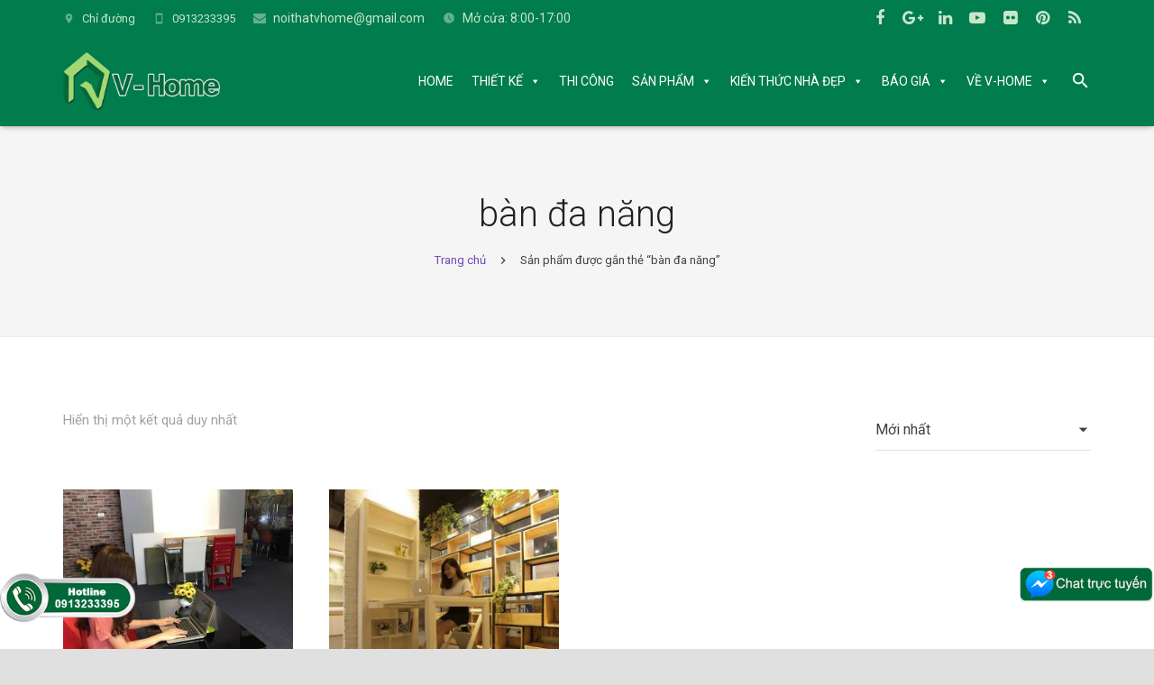

--- FILE ---
content_type: text/html; charset=UTF-8
request_url: https://www.noithatvhome.com/tagsp/ban-da-nang/
body_size: 24551
content:
<!DOCTYPE HTML><html class="" lang="vi" prefix="og: http://ogp.me/ns#"><head><meta charset="UTF-8"><title>Mẫu bàn đa năng - Bàn thông minh tiện lợi - Nội thất V-Home</title> <script type="text/javascript">function theChampLoadEvent(e){var t=window.onload;if(typeof window.onload!="function"){window.onload=e}else{window.onload=function(){t();e()}}}</script> <script type="text/javascript">var theChampDefaultLang = 'vi', theChampCloseIconPath = 'https://www.noithatvhome.com/wp-content/plugins/super-socializer/images/close.png';</script> <script>var theChampSiteUrl = 'https://www.noithatvhome.com', theChampVerified = 0, theChampEmailPopup = 0;</script> <script>var theChampFBKey = '', theChampFBLang = 'en_US', theChampFbLikeMycred = 0, theChampSsga = 0, theChampCommentNotification = 0, theChampHeateorFcmRecentComments = 0, theChampFbIosLogin = 0;</script> <script>var theChampSharingAjaxUrl = 'https://www.noithatvhome.com/wp-admin/admin-ajax.php', heateorSsUrlCountFetched = [], heateorSsSharesText = 'Shares', heateorSsShareText = 'Share', theChampPluginIconPath = 'https://www.noithatvhome.com/wp-content/plugins/super-socializer/images/logo.png', theChampHorizontalSharingCountEnable = 1, theChampVerticalSharingCountEnable = 0, theChampSharingOffset = -10, theChampCounterOffset = -10, theChampMobileStickySharingEnabled = 0, heateorSsCopyLinkMessage = "Link copied.";
		var heateorSsHorSharingShortUrl = "https://www.noithatvhome.com/san-pham/ban-tra-thong-minh-v-home-bt01/";var heateorSsVerticalSharingShortUrl = "https://www.noithatvhome.com/san-pham/ban-tra-thong-minh-v-home-bt01/";var theChampReduceHorizontalSvgWidth = true;</script> <style type="text/css">.the_champ_horizontal_sharing .theChampSharing{color:#fff;border-width:2px;border-style:solid;border-color:transparent}.the_champ_horizontal_sharing .theChampTCBackground{color:#666}.the_champ_horizontal_sharing .theChampSharing:hover{color:007c4d;border-color:transparent}.the_champ_vertical_sharing .theChampSharing{color:#fff;border-width:2px;border-style:solid;border-color:transparent}.the_champ_vertical_sharing .theChampTCBackground{color:#666}.the_champ_vertical_sharing .theChampSharing:hover{border-color:transparent}div.the_champ_horizontal_sharing .theChampSharingSvg{width:50%;margin:auto}div.the_champ_horizontal_sharing .the_champ_square_count{float:left;width:50%;line-height:35px}@media screen and (max-width:783px){.the_champ_vertical_sharing{display:none!important}}</style><meta name="geo.placename" content="Mỹ Đình" /><meta name="geo.position" content="21.035794102740336;105.76263443551261" /><meta name="geo.region" content="VN" /><meta name="description" content="Mẫu Bàn đa năng V-Home với thiết kế nhỏ gọn kết hợp nhiều chức năng, tiện lợi có thể mở rộng và thu hẹp dễ dàng giúp tiết kiệm không gian hiệu quả."/><link rel="canonical" href="https://www.noithatvhome.com/tagsp/ban-da-nang/" /><meta property="og:locale" content="vi_VN" /><meta property="og:type" content="object" /><meta property="place:location:latitude" content="21.035794102740336"/><meta property="place:location:longitude" content="105.76263443551261"/><meta property="business:contact_data:street_address" content="B3-12B Vinhomes Gardenia Hàm Nghi"/><meta property="business:contact_data:locality" content="Mỹ Đình"/><meta property="business:contact_data:country_name" content="Việt Nam"/><meta property="business:contact_data:postal_code" content="100000"/><meta property="business:contact_data:website" content="https://www.noithatvhome.com/"/><meta property="business:contact_data:region" content="Hà Nội"/><meta property="business:contact_data:email" content="noithatvhome@gmail.com"/><meta property="business:contact_data:phone_number" content="02462541919"/><meta property="og:title" content="Mẫu bàn đa năng - Bàn thông minh tiện lợi - Nội thất V-Home" /><meta property="og:description" content="Mẫu Bàn đa năng V-Home với thiết kế nhỏ gọn kết hợp nhiều chức năng, tiện lợi có thể mở rộng và thu hẹp dễ dàng giúp tiết kiệm không gian hiệu quả." /><meta property="og:url" content="https://www.noithatvhome.com/tagsp/ban-da-nang/" /><meta property="og:site_name" content="Thiết kế thi công nội thất đẹp, Nội thất thông minh V-Home" /><meta name="twitter:card" content="summary" /><meta name="twitter:description" content="Mẫu Bàn đa năng V-Home với thiết kế nhỏ gọn kết hợp nhiều chức năng, tiện lợi có thể mở rộng và thu hẹp dễ dàng giúp tiết kiệm không gian hiệu quả." /><meta name="twitter:title" content="Mẫu bàn đa năng - Bàn thông minh tiện lợi - Nội thất V-Home" /><meta name="twitter:site" content="@noithatvhome" /> <script type='application/ld+json'>{"@context":"https:\/\/schema.org","@type":"HomeAndConstructionBusiness","url":"https:\/\/www.noithatvhome.com\/","sameAs":["https:\/\/www.facebook.com\/noithatvhome\/","http:\/\/www.linkedin.com\/in\/noithatvhome","https:\/\/www.youtube.com\/channel\/UCqkTTyg3x6-FbSTb_hb6BSg","https:\/\/www.pinterest.com\/noithatvhomegroup\/","https:\/\/twitter.com\/noithatvhome"],"@id":"https:\/\/www.noithatvhome.com\/","name":"C\u00f4ng ty CP t\u01b0 v\u1ea5n thi\u1ebft k\u1ebf v\u00e0 x\u00e2y d\u1ef1ng V-Home","logo":"https:\/\/www.noithatvhome.com\/wp-content\/uploads\/2016\/12\/logovhome.png","image":"https:\/\/www.noithatvhome.com\/wp-content\/uploads\/2018\/08\/1.jpg","address":{"@type":"PostalAddress","streetAddress":"B3-12B Vinhomes Gardenia H\u00e0m Nghi","addressLocality":"M\u1ef9 \u0110\u00ecnh","postalCode":"100000","addressRegion":"H\u00e0 N\u1ed9i","addressCountry":"VN"},"geo":{"@type":"GeoCoordinates","latitude":"21.035794102740336","longitude":"105.76263443551261"},"openingHours":["Mo 8:30 AM-6:00 PM","Tu 8:30 AM-6:00 PM","We 8:30 AM-6:00 PM","Th 8:30 AM-6:00 PM","Fr 8:30 AM-6:00 PM","Sa 8:30 AM-12:00 PM"],"email":"noithatvhome@gmail.com","telePhone":"02462541919","priceRange":"$150-$1000000","vatID":"0105132606"}</script> <link rel='dns-prefetch' href='//fonts.googleapis.com' /><link rel="alternate" type="application/rss+xml" title="Dòng thông tin Thiết kế thi công nội thất đẹp, Nội thất thông minh V-Home &raquo;" href="https://www.noithatvhome.com/feed/" /><link rel="alternate" type="application/rss+xml" title="Dòng phản hồi Thiết kế thi công nội thất đẹp, Nội thất thông minh V-Home &raquo;" href="https://www.noithatvhome.com/comments/feed/" /><link rel="alternate" type="application/rss+xml" title="Nguồn cấp Thiết kế thi công nội thất đẹp, Nội thất thông minh V-Home &raquo; bàn đa năng Tag" href="https://www.noithatvhome.com/tagsp/ban-da-nang/feed/" /><meta name="viewport" content="width=device-width, initial-scale=1"><meta name="SKYPE_TOOLBAR" content="SKYPE_TOOLBAR_PARSER_COMPATIBLE"><style type="text/css">img.wp-smiley,img.emoji{display:inline!important;border:none!important;box-shadow:none!important;height:1em!important;width:1em!important;margin:0 .07em!important;vertical-align:-0.1em!important;background:none!important;padding:0!important}</style><link rel='stylesheet' id='responsive-lightbox-lightgallery-css-css'  href='https://www.noithatvhome.com/wp-content/plugins/responsive-lightbox-lightgallery/assets/css/lightgallery.min.css' type='text/css' media='all' /><link rel='stylesheet' id='responsive-lightbox-lightgallery-transitions-css'  href='https://www.noithatvhome.com/wp-content/plugins/responsive-lightbox-lightgallery/assets/css/lg-transitions.min.css' type='text/css' media='all' /><link rel='stylesheet' id='toc-screen-css'  href='https://www.noithatvhome.com/wp-content/cache/busting/1/wp-content/plugins/table-of-contents-plus/screen.min-1509.css' type='text/css' media='all' /><style id='woocommerce-inline-inline-css' type='text/css'>.woocommerce form .form-row .required{visibility:visible}</style><link data-minify="1" rel='stylesheet' id='megamenu-css'  href='https://www.noithatvhome.com/wp-content/cache/min/1/wp-content/uploads/maxmegamenu/style-568f47eecd8e09626eabf256a34b7dfc.css' type='text/css' media='all' /><link rel='stylesheet' id='dashicons-css'  href='https://www.noithatvhome.com/wp-includes/css/dashicons.min.css' type='text/css' media='all' /><link rel='stylesheet' id='megamenu-fontawesome-css'  href='https://www.noithatvhome.com/wp-content/cache/busting/1/wp-content/plugins/megamenu-pro/icons/fontawesome/css/font-awesome.min-1.7.css' type='text/css' media='all' /><link data-minify="1" rel='stylesheet' id='megamenu-genericons-css'  href='https://www.noithatvhome.com/wp-content/cache/min/1/wp-content/plugins/megamenu-pro/icons/genericons/genericons/genericons-3fdbabd5161f0c9d5115975e4004757c.css' type='text/css' media='all' /><link rel='stylesheet' id='us-font-1-css'  href='https://fonts.googleapis.com/css?family=Roboto%3A300%2C700%2C400%2C400italic&#038;subset=latin&#038;ver=4.9.26' type='text/css' media='all' /><link rel='stylesheet' id='material-icons-css'  href='https://fonts.googleapis.com/icon?family=Material+Icons&#038;ver=4.9.26' type='text/css' media='all' /><link data-minify="1" rel='stylesheet' id='the_champ_frontend_css-css'  href='https://www.noithatvhome.com/wp-content/cache/min/1/wp-content/plugins/super-socializer/css/front-e9eb1694488c2cf0975a35e299e031ac.css' type='text/css' media='all' /><link data-minify="1" rel='stylesheet' id='the_champ_sharing_svg_hover-css'  href='https://www.noithatvhome.com/wp-content/cache/min/1/wp-content/plugins/super-socializer/css/share-hover-svg-horizontal-d7157a3b19f608aa33a8fe798d0feb33.css' type='text/css' media='all' /><link data-minify="1" rel='stylesheet' id='the_champ_sharing_default_svg-css'  href='https://www.noithatvhome.com/wp-content/cache/min/1/wp-content/plugins/super-socializer/css/share-svg-454a5f73a824c6348a0bef3f86e253ea.css' type='text/css' media='all' /><link rel='stylesheet' id='us-base-css'  href='https://www.noithatvhome.com/wp-content/cache/busting/1/wp-content/themes/Zephyr/framework/css/us-base.min-3.9.css' type='text/css' media='all' /><link rel='stylesheet' id='us-style-css'  href='https://www.noithatvhome.com/wp-content/cache/busting/1/wp-content/themes/Zephyr/css/style.min-3.9.css' type='text/css' media='all' /><link rel='stylesheet' id='us-woocommerce-css'  href='https://www.noithatvhome.com/wp-content/cache/busting/1/wp-content/themes/Zephyr/css/us.woocommerce.min-3.9.css' type='text/css' media='all' /><link rel='stylesheet' id='us-responsive-css'  href='https://www.noithatvhome.com/wp-content/cache/busting/1/wp-content/themes/Zephyr/css/responsive.min-3.9.css' type='text/css' media='all' /><style id='rocket-lazyload-inline-css' type='text/css'>.rll-youtube-player{position:relative;padding-bottom:56.23%;height:0;overflow:hidden;max-width:100%;background:#000;margin:5px}.rll-youtube-player iframe{position:absolute;top:0;left:0;width:100%;height:100%;z-index:100;background:0 0}.rll-youtube-player img{bottom:0;display:block;left:0;margin:auto;max-width:100%;width:100%;position:absolute;right:0;top:0;border:none;height:auto;cursor:pointer;-webkit-transition:.4s all;-moz-transition:.4s all;transition:.4s all}.rll-youtube-player img:hover{-webkit-filter:brightness(75%)}.rll-youtube-player .play{height:72px;width:72px;left:50%;top:50%;margin-left:-36px;margin-top:-36px;position:absolute;background:url(https://www.noithatvhome.com/wp-content/plugins/wp-rocket/inc/front/img/youtube.png) no-repeat;cursor:pointer}</style><script>if (document.location.protocol != "https:") {document.location = document.URL.replace(/^http:/i, "https:");}</script><script type='text/javascript' src='https://www.noithatvhome.com/wp-content/cache/busting/1/wp-includes/js/jquery/jquery-1.12.4.js'></script> <script type='text/javascript' src='https://www.noithatvhome.com/wp-content/cache/busting/1/wp-includes/js/jquery/jquery-migrate.min-1.4.1.js'></script> <script type='text/javascript'>/* <![CDATA[ */ var rlArgsLightgallery = []; /* ]]> */</script> <script data-minify="1" type='text/javascript' src='https://www.noithatvhome.com/wp-content/cache/min/1/wp-content/plugins/responsive-lightbox-lightgallery/js/frontend-ce5b39bbb4a5be464e6753362001c482.js'></script> <script type='text/javascript' src='https://www.noithatvhome.com/wp-content/plugins/responsive-lightbox-lightgallery/assets/js/lightgallery-all.min.js'></script> <script type='text/javascript' src='https://www.noithatvhome.com/wp-content/plugins/responsive-lightbox/assets/infinitescroll/infinite-scroll.pkgd.min.js'></script> <script type='text/javascript'>/* <![CDATA[ */ var rlArgs = {"mode":"lg-slide","speed":"600","height":"100%","width":"100%","backdropDuration":"150","hideBarsDelay":"6000","useLeft":"","useLeftForZoom":"","closable":"1","loop":"1","escKey":"1","keyPress":"1","controls":"1","slideEndAnimation":"1","hideControlOnEnd":"","mousewheel":"1","download":"1","downloadAttachments":"","counter":"1","swipeThreshold":"50","enableDrag":"1","enableTouch":"1","thumbnail":"1","animateThumb":"1","toogleThumb":"1","showThumbByDefault":"1","autoplay":"1","pause":"5000","progressBar":"1","autoplayControls":"1","fullScreen":"1","pager":"","zoom":"1","actualSize":"1","hash":"","share":"1","script":"lightgallery","selector":"lightbox","customEvents":"","activeGalleries":"1","woocommerce_gallery":"0","ajaxurl":"https:\/\/www.noithatvhome.com\/wp-admin\/admin-ajax.php","nonce":"1f06b266d0"}; /* ]]> */</script> <script data-minify="1" type='text/javascript' src='https://www.noithatvhome.com/wp-content/cache/min/1/wp-content/plugins/responsive-lightbox/js/front-98ce03db655564b5e2b22cbe288eb26f.js'></script> <link rel='https://api.w.org/' href='https://www.noithatvhome.com/wp-json/' /><link rel="EditURI" type="application/rsd+xml" title="RSD" href="https://www.noithatvhome.com/xmlrpc.php?rsd" /><link rel="wlwmanifest" type="application/wlwmanifest+xml" href="https://www.noithatvhome.com/wp-includes/wlwmanifest.xml" /><meta name="generator" content="WordPress 4.9.26" /><meta name="generator" content="WooCommerce 3.5.10" /><link rel='amphtml' href='https://www.noithatvhome.com/tagsp/ban-da-nang/amp/' /><script type="application/ld+json">{"@context":"https:\/\/schema.org","@graph":[{"@context":"https:\/\/schema.org","@type":"SiteNavigationElement","id":"site-navigation","name":"HOME","url":"https:\/\/www.noithatvhome.com\/"},{"@context":"https:\/\/schema.org","@type":"SiteNavigationElement","id":"site-navigation","name":"THI\u1ebeT K\u1ebe","url":""},{"@context":"https:\/\/schema.org","@type":"SiteNavigationElement","id":"site-navigation","name":"DANH M\u1ee4C","url":""},{"@context":"https:\/\/schema.org","@type":"SiteNavigationElement","id":"site-navigation","name":"C\u0103n h\u1ed9 Chung c\u01b0","url":"https:\/\/www.noithatvhome.com\/cong-trinh\/thiet-ke-chung-cu\/"},{"@context":"https:\/\/schema.org","@type":"SiteNavigationElement","id":"site-navigation","name":"Bi\u1ec7t th\u1ef1 - Nh\u00e0 l\u00f4","url":"https:\/\/www.noithatvhome.com\/cong-trinh\/thiet-ke-nha-lo-biet-thu\/"},{"@context":"https:\/\/schema.org","@type":"SiteNavigationElement","id":"site-navigation","name":"C\u1eeda h\u00e0ng - Showroom","url":"https:\/\/www.noithatvhome.com\/cong-trinh\/thiet-ke-cua-hang-showroom\/"},{"@context":"https:\/\/schema.org","@type":"SiteNavigationElement","id":"site-navigation","name":"Thi\u1ebft k\u1ebf Officetel","url":"https:\/\/www.noithatvhome.com\/thiet-ke-officetel\/"},{"@context":"https:\/\/schema.org","@type":"SiteNavigationElement","id":"site-navigation","name":"PHONG C\u00c1CH","url":""},{"@context":"https:\/\/schema.org","@type":"SiteNavigationElement","id":"site-navigation","name":"Thi\u1ebft k\u1ebf Th\u00f4ng minh","url":"https:\/\/www.noithatvhome.com\/cong-trinh\/khong-gian-thong-minh\/"},{"@context":"https:\/\/schema.org","@type":"SiteNavigationElement","id":"site-navigation","name":"Phong c\u00e1ch Hi\u1ec7n \u0111\u1ea1i","url":"https:\/\/www.noithatvhome.com\/cong-trinh\/phong-cach-hien-dai\/"},{"@context":"https:\/\/schema.org","@type":"SiteNavigationElement","id":"site-navigation","name":"Phong c\u00e1ch T\u00e2n c\u1ed5 \u0111i\u1ec3n","url":"https:\/\/www.noithatvhome.com\/cong-trinh\/phong-cach-tan-co-dien\/"},{"@context":"https:\/\/schema.org","@type":"SiteNavigationElement","id":"site-navigation","name":"Phong c\u00e1ch Pastel","url":"https:\/\/www.noithatvhome.com\/cong-trinh\/phong-cach-pastel\/"},{"@context":"https:\/\/schema.org","@type":"SiteNavigationElement","id":"site-navigation","name":"Phong c\u00e1ch Industrial","url":"https:\/\/www.noithatvhome.com\/thiet-ke-noi-that-industrial\/"},{"@context":"https:\/\/schema.org","@type":"SiteNavigationElement","id":"site-navigation","name":"Phong c\u00e1ch Eco","url":"https:\/\/www.noithatvhome.com\/cong-trinh\/phong-cach-eco\/"},{"@context":"https:\/\/schema.org","@type":"SiteNavigationElement","id":"site-navigation","name":"QUAN T\u00c2M NHI\u1ec0U","url":""},{"@context":"https:\/\/schema.org","@type":"SiteNavigationElement","id":"site-navigation","name":"Bi\u1ec7t th\u1ef1 Hi\u1ec7n \u0111\u1ea1i","url":"https:\/\/www.noithatvhome.com\/tag\/biet-thu-hien-dai\/"},{"@context":"https:\/\/schema.org","@type":"SiteNavigationElement","id":"site-navigation","name":"Bi\u1ec7t th\u1ef1 T\u00e2n c\u1ed5 \u0111i\u1ec3n","url":"https:\/\/www.noithatvhome.com\/tag\/biet-thu-tan-co-dien\/"},{"@context":"https:\/\/schema.org","@type":"SiteNavigationElement","id":"site-navigation","name":"Chung c\u01b0 Hi\u1ec7n \u0111\u1ea1i","url":"https:\/\/www.noithatvhome.com\/tag\/chung-cu-hien-dai\/"},{"@context":"https:\/\/schema.org","@type":"SiteNavigationElement","id":"site-navigation","name":"Chung c\u01b0 T\u00e2n c\u1ed5 \u0111i\u1ec3n","url":"https:\/\/www.noithatvhome.com\/tag\/chung-cu-tan-co-dien\/"},{"@context":"https:\/\/schema.org","@type":"SiteNavigationElement","id":"site-navigation","name":"THI C\u00d4NG","url":"https:\/\/www.noithatvhome.com\/cong-trinh\/thi-cong-cong-trinh\/"},{"@context":"https:\/\/schema.org","@type":"SiteNavigationElement","id":"site-navigation","name":"S\u1ea2N PH\u1ea8M","url":""},{"@context":"https:\/\/schema.org","@type":"SiteNavigationElement","id":"site-navigation","name":"Gi\u01b0\u1eddng Th\u00f4ng minh","url":"https:\/\/www.noithatvhome.com\/tagsp\/giuong-thong-minh\/"},{"@context":"https:\/\/schema.org","@type":"SiteNavigationElement","id":"site-navigation","name":"B\u00e0n \u0103n Th\u00f4ng minh","url":"https:\/\/www.noithatvhome.com\/tagsp\/ban-an-thong-minh\/"},{"@context":"https:\/\/schema.org","@type":"SiteNavigationElement","id":"site-navigation","name":"B\u00e0n tr\u00e0 Th\u00f4ng minh","url":"https:\/\/www.noithatvhome.com\/tagsp\/ban-tra-thong-minh\/"},{"@context":"https:\/\/schema.org","@type":"SiteNavigationElement","id":"site-navigation","name":"T\u1ea5t c\u1ea3 S\u1ea3n ph\u1ea9m","url":"https:\/\/www.noithatvhome.com\/danh-muc\/noi-that-thong-minh\/"},{"@context":"https:\/\/schema.org","@type":"SiteNavigationElement","id":"site-navigation","name":"KI\u1ebeN TH\u1ee8C NH\u00c0 \u0110\u1eb8P","url":""},{"@context":"https:\/\/schema.org","@type":"SiteNavigationElement","id":"site-navigation","name":"Phong c\u00e1ch hi\u1ec7n \u0111\u1ea1i","url":"https:\/\/www.noithatvhome.com\/phong-cach-hien-dai\/"},{"@context":"https:\/\/schema.org","@type":"SiteNavigationElement","id":"site-navigation","name":"Phong c\u00e1ch c\u1ed5 \u0111i\u1ec3n","url":"https:\/\/www.noithatvhome.com\/thiet-ke-noi-that-co-dien\/"},{"@context":"https:\/\/schema.org","@type":"SiteNavigationElement","id":"site-navigation","name":"Phong c\u00e1ch t\u00e2n c\u1ed5 \u0111i\u1ec3n","url":"https:\/\/www.noithatvhome.com\/phong-cach-tan-co-dien\/"},{"@context":"https:\/\/schema.org","@type":"SiteNavigationElement","id":"site-navigation","name":"Phong c\u00e1ch \u00c1 \u0110\u00f4ng","url":"https:\/\/www.noithatvhome.com\/thiet-ke-noi-that-a-dong\/"},{"@context":"https:\/\/schema.org","@type":"SiteNavigationElement","id":"site-navigation","name":"Phong c\u00e1ch Scandinavian","url":"https:\/\/www.noithatvhome.com\/phong-cach-bac-au-scandinavian\/"},{"@context":"https:\/\/schema.org","@type":"SiteNavigationElement","id":"site-navigation","name":"Phong c\u00e1ch Nh\u1eadt B\u1ea3n","url":"https:\/\/www.noithatvhome.com\/phong-cach-nhat-ban\/"},{"@context":"https:\/\/schema.org","@type":"SiteNavigationElement","id":"site-navigation","name":"Phong c\u00e1ch Xanh","url":"https:\/\/www.noithatvhome.com\/phong-cach-eco\/"},{"@context":"https:\/\/schema.org","@type":"SiteNavigationElement","id":"site-navigation","name":"C\u00d4NG TR\u00ccNH","url":""},{"@context":"https:\/\/schema.org","@type":"SiteNavigationElement","id":"site-navigation","name":"Thi\u1ebft k\u1ebf n\u1ed9i th\u1ea5t l\u00e0 g\u00ec?","url":"https:\/\/www.noithatvhome.com\/thiet-ke-noi-that\/"},{"@context":"https:\/\/schema.org","@type":"SiteNavigationElement","id":"site-navigation","name":"Thi\u1ebft k\u1ebf chung c\u01b0","url":"https:\/\/www.noithatvhome.com\/thiet-ke-noi-that-chung-cu\/"},{"@context":"https:\/\/schema.org","@type":"SiteNavigationElement","id":"site-navigation","name":"Thi\u1ebft k\u1ebf bi\u1ec7t th\u1ef1","url":"https:\/\/www.noithatvhome.com\/thiet-ke-biet-thu\/"},{"@context":"https:\/\/schema.org","@type":"SiteNavigationElement","id":"site-navigation","name":"Thi\u1ebft k\u1ebf nh\u00e0 l\u00f4","url":"https:\/\/www.noithatvhome.com\/thiet-ke-nha-lo-pho\/"},{"@context":"https:\/\/schema.org","@type":"SiteNavigationElement","id":"site-navigation","name":"Thi\u1ebft k\u1ebf nh\u00e0 nh\u1ecf","url":"https:\/\/www.noithatvhome.com\/thiet-ke-nha-nho-dep\/"},{"@context":"https:\/\/schema.org","@type":"SiteNavigationElement","id":"site-navigation","name":"Thi\u1ebft k\u1ebf v\u0103n ph\u00f2ng","url":"https:\/\/www.noithatvhome.com\/thiet-ke-noi-that-van-phong\/"},{"@context":"https:\/\/schema.org","@type":"SiteNavigationElement","id":"site-navigation","name":"Thi\u1ebft k\u1ebf nh\u00e0 h\u00e0ng","url":"https:\/\/www.noithatvhome.com\/thiet-ke-noi-that-nha-hang\/"},{"@context":"https:\/\/schema.org","@type":"SiteNavigationElement","id":"site-navigation","name":"Thi\u1ebft k\u1ebf qu\u00e1n Cafe","url":"https:\/\/www.noithatvhome.com\/thiet-ke-quan-cafe\/"},{"@context":"https:\/\/schema.org","@type":"SiteNavigationElement","id":"site-navigation","name":"KH\u00d4NG GIAN","url":""},{"@context":"https:\/\/schema.org","@type":"SiteNavigationElement","id":"site-navigation","name":"Ph\u00f2ng kh\u00e1ch","url":"https:\/\/www.noithatvhome.com\/cong-trinh\/kien-thuc-nha-dep\/phong-khach\/"},{"@context":"https:\/\/schema.org","@type":"SiteNavigationElement","id":"site-navigation","name":"Ph\u00f2ng b\u1ebfp","url":"https:\/\/www.noithatvhome.com\/cong-trinh\/kien-thuc-nha-dep\/phong-bep\/"},{"@context":"https:\/\/schema.org","@type":"SiteNavigationElement","id":"site-navigation","name":"Ph\u00f2ng ng\u1ee7","url":"https:\/\/www.noithatvhome.com\/cong-trinh\/kien-thuc-nha-dep\/phong-ngu\/"},{"@context":"https:\/\/schema.org","@type":"SiteNavigationElement","id":"site-navigation","name":"Ph\u00f2ng th\u1edd","url":"https:\/\/www.noithatvhome.com\/cong-trinh\/kien-thuc-nha-dep\/phong-tho\/"},{"@context":"https:\/\/schema.org","@type":"SiteNavigationElement","id":"site-navigation","name":"Ph\u00f2ng l\u00e0m vi\u1ec7c","url":"https:\/\/www.noithatvhome.com\/cong-trinh\/kien-thuc-nha-dep\/phong-lam-viec\/"},{"@context":"https:\/\/schema.org","@type":"SiteNavigationElement","id":"site-navigation","name":"Nh\u00e0 WC","url":"https:\/\/www.noithatvhome.com\/cong-trinh\/kien-thuc-nha-dep\/nha-wc\/"},{"@context":"https:\/\/schema.org","@type":"SiteNavigationElement","id":"site-navigation","name":"N\u1ed9i th\u1ea5t th\u00f4ng minh","url":"https:\/\/www.noithatvhome.com\/cong-trinh\/kien-thuc-nha-dep\/noi-that-thong-minh\/"},{"@context":"https:\/\/schema.org","@type":"SiteNavigationElement","id":"site-navigation","name":"V\u1eadt li\u1ec7u","url":"https:\/\/www.noithatvhome.com\/cong-trinh\/kien-thuc-nha-dep\/vat-lieu\/"},{"@context":"https:\/\/schema.org","@type":"SiteNavigationElement","id":"site-navigation","name":"T\u1ea4T C\u1ea2","url":"https:\/\/www.noithatvhome.com\/cong-trinh\/kien-thuc-nha-dep\/"},{"@context":"https:\/\/schema.org","@type":"SiteNavigationElement","id":"site-navigation","name":"B\u00c1O GI\u00c1","url":""},{"@context":"https:\/\/schema.org","@type":"SiteNavigationElement","id":"site-navigation","name":"B\u00e1o gi\u00e1, quy tr\u00ecnh thi\u1ebft k\u1ebf","url":"https:\/\/www.noithatvhome.com\/bao-gia-quy-trinh-thiet-ke\/"},{"@context":"https:\/\/schema.org","@type":"SiteNavigationElement","id":"site-navigation","name":"B\u00e1o gi\u00e1, quy tr\u00ecnh thi c\u00f4ng","url":"https:\/\/www.noithatvhome.com\/bao-gia-quy-trinh-thi-cong\/"},{"@context":"https:\/\/schema.org","@type":"SiteNavigationElement","id":"site-navigation","name":"Ch\u01b0\u01a1ng tr\u00ecnh khuy\u1ebfn m\u00e3i","url":"https:\/\/www.noithatvhome.com\/cong-trinh\/chuong-trinh-khuyen-mai\/"},{"@context":"https:\/\/schema.org","@type":"SiteNavigationElement","id":"site-navigation","name":"V\u1ec0 V-HOME","url":""},{"@context":"https:\/\/schema.org","@type":"SiteNavigationElement","id":"site-navigation","name":"Li\u00ean h\u1ec7","url":"https:\/\/www.noithatvhome.com\/contact\/"},{"@context":"https:\/\/schema.org","@type":"SiteNavigationElement","id":"site-navigation","name":"Gi\u1edbi thi\u1ec7u v\u1ec1 V-Home","url":"https:\/\/www.noithatvhome.com\/gioi-thieu-ve-v-home\/"},{"@context":"https:\/\/schema.org","@type":"SiteNavigationElement","id":"site-navigation","name":"Ho\u1ea1t \u0111\u1ed9ng c\u00f4ng ty","url":"https:\/\/www.noithatvhome.com\/cong-trinh\/hoat-dong-cong-ty\/"},{"@context":"https:\/\/schema.org","@type":"SiteNavigationElement","id":"site-navigation","name":"Quy \u0111\u1ecbnh chung","url":"https:\/\/www.noithatvhome.com\/quy-dinh-chung\/"},{"@context":"https:\/\/schema.org","@type":"SiteNavigationElement","id":"site-navigation","name":"C\u00e1c h\u00ecnh th\u1ee9c thanh to\u00e1n","url":"https:\/\/www.noithatvhome.com\/cac-hinh-thuc-thanh-toan\/"},{"@context":"https:\/\/schema.org","@type":"SiteNavigationElement","id":"site-navigation","name":"Ch\u00ednh s\u00e1ch v\u1eadn chuy\u1ec3n","url":"https:\/\/www.noithatvhome.com\/chinh-sach-van-chuyen\/"},{"@context":"https:\/\/schema.org","@type":"SiteNavigationElement","id":"site-navigation","name":"Ch\u00ednh s\u00e1ch b\u1ea3o h\u00e0nh","url":"https:\/\/www.noithatvhome.com\/chinh-sach-bao-hanh\/"},{"@context":"https:\/\/schema.org","@type":"SiteNavigationElement","id":"site-navigation","name":"Ch\u00ednh s\u00e1ch \u0111\u1ed5i, tr\u1ea3 h\u00e0ng","url":"https:\/\/www.noithatvhome.com\/chinh-sach-doi-tra-hang\/"},{"@context":"https:\/\/schema.org","@type":"SiteNavigationElement","id":"site-navigation","name":"Ch\u00ednh s\u00e1ch b\u1ea3o m\u1eadt","url":"https:\/\/www.noithatvhome.com\/chinh-sach-bao-mat\/"}]}</script><script type="application/ld+json">{"@context":"https:\/\/schema.org","@type":"BreadcrumbList","itemListElement":[{"@type":"ListItem","position":1,"item":{"@id":"https:\/\/www.noithatvhome.com\/","name":"Home"}},{"@type":"ListItem","position":2,"item":{"@id":"https:\/\/www.noithatvhome.com\/tagsp\/ban-da-nang\/","name":"b\u00e0n \u0111a n\u0103ng"}}]}</script> <noscript><style>.woocommerce-product-gallery{opacity:1!important}</style></noscript><meta name="generator" content="Powered by WPBakery Page Builder - drag and drop page builder for WordPress."/> <!--[if lte IE 9]><link rel="stylesheet" type="text/css" href="https://www.noithatvhome.com/wp-content/plugins/js_composer/assets/css/vc_lte_ie9.min.css" media="screen"><![endif]--><link rel="icon" href="https://www.noithatvhome.com/wp-content/uploads/2018/09/cropped-logov2-32x32.jpg" sizes="32x32" /><link rel="icon" href="https://www.noithatvhome.com/wp-content/uploads/2018/09/cropped-logov2-192x192.jpg" sizes="192x192" /><link rel="apple-touch-icon-precomposed" href="https://www.noithatvhome.com/wp-content/uploads/2018/09/cropped-logov2-180x180.jpg" /><meta name="msapplication-TileImage" content="https://www.noithatvhome.com/wp-content/uploads/2018/09/cropped-logov2-270x270.jpg" /> <noscript><style type="text/css">.wpb_animate_when_almost_visible{opacity:1}</style></noscript><style type="text/css"></style><style id='us-theme-options-css' type="text/css">html{font-family:"Roboto",sans-serif;font-size:15px;line-height:25px;font-weight:400}.w-text.font_main_menu,.w-nav .menu-item-language,.w-nav-item{font-family:"Roboto",sans-serif;font-weight:300}h1,h2,h3,h4,h5,h6,.w-text.font_heading,.w-blog-post.format-quote blockquote,.w-counter-number,.w-pricing-item-price,.w-tabs-item-title,.ult_price_figure,.ult_countdown-amount,.ultb3-box .ultb3-title,.stats-block .stats-desc .stats-number{font-family:"Roboto",sans-serif;font-weight:300}h1{font-size:40px;letter-spacing:0}h2{font-size:34px;letter-spacing:0}h3{font-size:28px;letter-spacing:0}h4,.widgettitle,.comment-reply-title,.woocommerce #reviews h2,.woocommerce .related>h2,.woocommerce .upsells>h2,.woocommerce .cross-sells>h2{font-size:20px;letter-spacing:0}h5,.w-blog:not(.cols_1) .w-blog-list .w-blog-post-title{font-size:20px;letter-spacing:0}h6{font-size:18px;letter-spacing:0}@media (max-width:767px){html{font-size:15px;line-height:25px}h1{font-size:30px}h2{font-size:26px}h3{font-size:22px}h4,.widgettitle,.comment-reply-title,.woocommerce #reviews h2,.woocommerce .related>h2,.woocommerce .upsells>h2,.woocommerce .cross-sells>h2{font-size:18px}h5{font-size:16px}h6{font-size:16px}}body,.header_hor .l-header.pos_fixed{min-width:1300px}.l-canvas.type_boxed,.l-canvas.type_boxed .l-subheader,.l-canvas.type_boxed~.l-footer .l-subfooter{max-width:1300px}.header_hor .l-subheader-h,.l-titlebar-h,.l-main-h,.l-section-h,.l-subfooter-h,.w-tabs-section-content-h,.w-blog-post-body{max-width:1140px}.l-sidebar{width:25%}.l-content{width:68%}@media (max-width:767px){.g-cols>div:not([class*="-xs-"]){float:none;width:100%;margin:0 0 25px}.g-cols.type_boxes>div,.g-cols>div:last-child,.g-cols>div.vc_col-has-fill{margin-bottom:0}}@media (min-width:901px){.header_hor .l-subheader.at_top{line-height:40px;height:40px}.header_hor .l-header.sticky .l-subheader.at_top{line-height:0;height:0;overflow:hidden}.header_hor .l-subheader.at_middle{line-height:100px;height:100px}.header_hor .l-header.sticky .l-subheader.at_middle{line-height:50px;height:50px}.l-subheader.at_bottom{display:none}.header_hor .l-subheader.at_bottom{line-height:40px;height:40px}.header_hor .l-header.sticky .l-subheader.at_bottom{line-height:40px;height:40px}.header_hor .l-header.pos_fixed~.l-titlebar,.header_hor .titlebar_none.sidebar_left .l-header.pos_fixed~.l-main,.header_hor .titlebar_none.sidebar_right .l-header.pos_fixed~.l-main,.header_hor .titlebar_none.sidebar_none .l-header.pos_fixed~.l-main .l-section:first-child,.header_hor.header_inpos_below .l-header.pos_fixed~.l-main .l-section:nth-child(2),.header_hor .l-header.pos_static.bg_transparent~.l-titlebar,.header_hor .titlebar_none.sidebar_left .l-header.pos_static.bg_transparent~.l-main,.header_hor .titlebar_none.sidebar_right .l-header.pos_static.bg_transparent~.l-main,.header_hor .titlebar_none.sidebar_none .l-header.pos_static.bg_transparent~.l-main .l-section:first-child{padding-top:140px}.header_hor .l-header.pos_static.bg_solid + .l-main .l-section.preview_trendy .w-blog-post-preview{top:-140px}.header_hor.header_inpos_bottom .l-header.pos_fixed~.l-main .l-section:first-child{padding-bottom:140px}.header_hor .l-header.bg_transparent~.l-main .l-section.valign_center:first-child>.l-section-h{top:-70px}.header_hor.header_inpos_bottom .l-header.pos_fixed.bg_transparent~.l-main .l-section.valign_center:first-child>.l-section-h{top:70px}.header_hor .l-header.pos_fixed~.l-main .l-section.height_full:not(:first-child){min-height:calc(100vh - 50px)}.admin-bar.header_hor .l-header.pos_fixed~.l-main .l-section.height_full:not(:first-child){min-height:calc(100vh - 50px - 32px)}.header_ver{padding-left:300px;position:relative}.rtl.header_ver{padding-left:0;padding-right:300px}.header_ver .l-header,.header_ver .l-header .w-cart-notification{width:300px}.header_ver .l-navigation-item.to_next{left:calc(300px - 13.5rem)}.no-touch .header_ver .l-navigation-item.to_next:hover{left:300px}.rtl.header_ver .l-navigation-item.to_next{right:calc(300px - 13.5rem)}.no-touch .rtl.header_ver .l-navigation-item.to_next:hover{right:300px}.header_ver .w-nav.type_desktop [class*="columns"] .w-nav-list.level_2{width:calc(100vw - 300px);max-width:980px}}@media (min-width:601px) and (max-width:900px){.header_hor .l-subheader.at_top{line-height:36px;height:36px}.header_hor .l-header.sticky .l-subheader.at_top{line-height:0;height:0;overflow:hidden}.header_hor .l-subheader.at_middle{line-height:80px;height:80px}.header_hor .l-header.sticky .l-subheader.at_middle{line-height:50px;height:50px}.l-subheader.at_bottom{display:none}.header_hor .l-subheader.at_bottom{line-height:50px;height:50px}.header_hor .l-header.sticky .l-subheader.at_bottom{line-height:50px;height:50px}.header_hor .l-header.pos_fixed~.l-titlebar,.header_hor .l-canvas.titlebar_none.sidebar_left .l-header.pos_fixed~.l-main,.header_hor .l-canvas.titlebar_none.sidebar_right .l-header.pos_fixed~.l-main,.header_hor .l-canvas.titlebar_none.sidebar_none .l-header.pos_fixed~.l-main .l-section:first-child,.header_hor .l-header.pos_static.bg_transparent~.l-titlebar,.header_hor .l-canvas.titlebar_none.sidebar_left .l-header.pos_static.bg_transparent~.l-main,.header_hor .l-canvas.titlebar_none.sidebar_right .l-header.pos_static.bg_transparent~.l-main,.header_hor .l-canvas.titlebar_none.sidebar_none .l-header.pos_static.bg_transparent~.l-main .l-section:first-child{padding-top:116px}.header_hor .l-header.pos_static.bg_solid + .l-main .l-section.preview_trendy .w-blog-post-preview{top:-116px}.header_ver .l-header{width:300px}}@media (max-width:600px){.l-subheader.at_top{display:none}.header_hor .l-subheader.at_top{line-height:36px;height:36px}.header_hor .l-header.sticky .l-subheader.at_top{line-height:0;height:0;overflow:hidden}.header_hor .l-subheader.at_middle{line-height:50px;height:50px}.header_hor .l-header.sticky .l-subheader.at_middle{line-height:50px;height:50px}.l-subheader.at_bottom{display:none}.header_hor .l-subheader.at_bottom{line-height:50px;height:50px}.header_hor .l-header.sticky .l-subheader.at_bottom{line-height:50px;height:50px}.header_hor .l-header.pos_fixed~.l-titlebar,.header_hor .l-canvas.titlebar_none.sidebar_left .l-header.pos_fixed~.l-main,.header_hor .l-canvas.titlebar_none.sidebar_right .l-header.pos_fixed~.l-main,.header_hor .l-canvas.titlebar_none.sidebar_none .l-header.pos_fixed~.l-main .l-section:first-child,.header_hor .l-header.pos_static.bg_transparent~.l-titlebar,.header_hor .l-canvas.titlebar_none.sidebar_left .l-header.pos_static.bg_transparent~.l-main,.header_hor .l-canvas.titlebar_none.sidebar_right .l-header.pos_static.bg_transparent~.l-main,.header_hor .l-canvas.titlebar_none.sidebar_none .l-header.pos_static.bg_transparent~.l-main .l-section:first-child{padding-top:50px}.header_hor .l-header.pos_static.bg_solid + .l-main .l-section.preview_trendy .w-blog-post-preview{top:-50px}}@media (min-width:901px){.ush_image_1{height:65px}.l-header.sticky .ush_image_1{height:50px}}@media (min-width:601px) and (max-width:900px){.ush_image_1{height:30px}.l-header.sticky .ush_image_1{height:30px}}@media (max-width:600px){.ush_image_1{height:45px}.l-header.sticky .ush_image_1{height:45px}}.ush_text_3 .w-text-value{color:}@media (min-width:901px){.ush_text_3{font-size:14px}}@media (min-width:601px) and (max-width:900px){.ush_text_3{font-size:13px}}@media (max-width:600px){.ush_text_3{font-size:13px}}.ush_text_3{white-space:nowrap}.ush_text_4 .w-text-value{color:}@media (min-width:901px){.ush_text_4{font-size:14px}}@media (min-width:601px) and (max-width:900px){.ush_text_4{font-size:13px}}@media (max-width:600px){.ush_text_4{font-size:13px}}.ush_text_4{white-space:nowrap}.ush_text_1 .w-text-value{color:}@media (min-width:901px){.ush_text_1{font-size:13px}}@media (min-width:601px) and (max-width:900px){.ush_text_1{font-size:13px}}@media (max-width:600px){.ush_text_1{font-size:13px}}.ush_text_1{white-space:nowrap}.ush_text_5 .w-text-value{color:}@media (min-width:901px){.ush_text_5{font-size:13px}}@media (min-width:601px) and (max-width:900px){.ush_text_5{font-size:13px}}@media (max-width:600px){.ush_text_5{font-size:13px}}.ush_text_5{white-space:nowrap}.header_hor .ush_menu_1.type_desktop .w-nav-list.level_1>.menu-item>a{padding:0 20px}.header_ver .ush_menu_1.type_desktop{line-height:40px}.ush_menu_1.type_desktop .btn.w-nav-item.level_1>.w-nav-anchor{margin:10px}.ush_menu_1.type_desktop .w-nav-list.level_1>.menu-item>a,.ush_menu_1.type_desktop [class*="columns"] .menu-item-has-children .w-nav-anchor.level_2{font-size:16px}.ush_menu_1.type_desktop .submenu-languages .menu-item-language>a,.ush_menu_1.type_desktop .w-nav-anchor:not(.level_1){font-size:15px}.ush_menu_1.type_mobile .w-nav-anchor.level_1{font-size:16px}.ush_menu_1.type_mobile .menu-item-language>a,.ush_menu_1.type_mobile .w-nav-anchor:not(.level_1){font-size:15px}@media (min-width:901px){.ush_search_1.layout_simple{max-width:240px}.ush_search_1.layout_modern.active{width:240px}}@media (min-width:601px) and (max-width:900px){.ush_search_1.layout_simple{max-width:200px}.ush_search_1.layout_modern.active{width:200px}}@media (min-width:901px){.ush_socials_1{font-size:18px}}@media (min-width:601px) and (max-width:900px){.ush_socials_1{font-size:18px}}@media (max-width:600px){.ush_socials_1{font-size:18px}}.ush_socials_1 .custom .w-socials-item-link-hover{background-color:#1abc9c}.ush_socials_1.color_brand .custom .w-socials-item-link{color:#1abc9c}html{background-color:#e0e0e0}.l-subheader.at_top,.l-subheader.at_top .w-dropdown-list,.header_hor .l-subheader.at_top .type_mobile .w-nav-list.level_1{background-color:#007c4d}.l-subheader.at_top,.l-subheader.at_top .w-dropdown.active,.header_hor .l-subheader.at_top .type_mobile .w-nav-list.level_1{color:#c8e6c9}.no-touch .l-subheader.at_top a:hover,.no-touch .l-subheader.at_top .w-cart-quantity,.no-touch .l-header.bg_transparent .l-subheader.at_top .w-dropdown.active a:hover{color:#fff}.header_ver .l-header,.header_hor .l-subheader.at_middle,.l-subheader.at_middle .w-dropdown-list,.header_hor .l-subheader.at_middle .type_mobile .w-nav-list.level_1{background-color:#007c4d}.l-subheader.at_middle,.l-subheader.at_middle .w-dropdown.active,.header_hor .l-subheader.at_middle .type_mobile .w-nav-list.level_1{color:#fff}.no-touch .l-subheader.at_middle a:hover,.no-touch .l-subheader.at_middle .w-cart-quantity,.no-touch .l-header.bg_transparent .l-subheader.at_middle .w-dropdown.active a:hover{color:#fff}.l-subheader.at_bottom,.l-subheader.at_bottom .w-dropdown-list,.header_hor .l-subheader.at_bottom .type_mobile .w-nav-list.level_1{background-color:#007c4d}.l-subheader.at_bottom,.l-subheader.at_bottom .w-dropdown.active,.header_hor .l-subheader.at_bottom .type_mobile .w-nav-list.level_1{color:#c8e6c9}.no-touch .l-subheader.at_bottom a:hover,.no-touch .l-subheader.at_bottom .w-cart-quantity,.no-touch .l-header.bg_transparent .l-subheader.at_bottom .w-dropdown.active a:hover{color:#fff}.l-header.bg_transparent:not(.sticky) .l-subheader{color:#fff}.no-touch .l-header.bg_transparent:not(.sticky) a:not(.w-nav-anchor):hover,.no-touch .l-header.bg_transparent:not(.sticky) .type_desktop .menu-item-language>a:hover,.no-touch .l-header.bg_transparent:not(.sticky) .type_desktop .menu-item-language:hover>a,.no-touch .l-header.bg_transparent:not(.sticky) .type_desktop .w-nav-item.level_1:hover>.w-nav-anchor{color:#fff}.l-header.bg_transparent:not(.sticky) .w-nav-title:after{background-color:#fff}.w-search-form{background-color:#007c4d;color:#fff}.w-search.layout_fullscreen .w-search-background{background-color:#007c4d}.w-search.layout_fullscreen input:focus + .w-form-row-field-bar:before,.w-search.layout_fullscreen input:focus + .w-form-row-field-bar:after{background-color:#fff}.no-touch .w-nav.type_desktop .menu-item-language:hover>a,.no-touch .w-nav-item.level_1:hover>.w-nav-anchor{background-color:#6039a8;color:#fff}.w-nav-title:after{background-color:#fff}.w-nav-item.level_1.current-menu-item>.w-nav-anchor,.w-nav-item.level_1.current-menu-parent>.w-nav-anchor,.w-nav-item.level_1.current-menu-ancestor>.w-nav-anchor{background-color:;color:#ffc670}.l-header.bg_transparent:not(.sticky) .type_desktop .w-nav-item.level_1.current-menu-item>.w-nav-anchor,.l-header.bg_transparent:not(.sticky) .type_desktop .w-nav-item.level_1.current-menu-ancestor>.w-nav-anchor{color:#ffc670}.w-nav.type_desktop .submenu-languages,.w-nav-list:not(.level_1){background-color:#fff;color:#212121}.w-nav-anchor:not(.level_1) .ripple{background-color:#212121}.no-touch .w-nav.type_desktop .submenu-languages .menu-item-language:hover>a,.no-touch .w-nav-item:not(.level_1):hover>.w-nav-anchor{background-color:#eee;color:#212121}.w-nav-item:not(.level_1).current-menu-item>.w-nav-anchor,.w-nav-item:not(.level_1).current-menu-parent>.w-nav-anchor,.w-nav-item:not(.level_1).current-menu-ancestor>.w-nav-anchor{background-color:#f7f7f7;color:#7049ba}.btn.w-menu-item,.btn.w-nav-item .w-nav-anchor.level_1{background-color:#ffffff!important;color:#7049ba!important}.no-touch .btn.w-menu-item:hover,.no-touch .btn.w-nav-item .w-nav-anchor.level_1:hover{background-color:#ffffff!important;color:#7049ba!important}.l-preloader,.l-canvas,.w-blog.layout_flat .w-blog-post-h,.w-cart-dropdown,.w-pricing.style_1 .w-pricing-item-h,.w-person.layout_card,#lang_sel ul ul,#lang_sel_click ul ul,#lang_sel_footer,.woocommerce .form-row .chosen-drop,.us-woo-shop_modern .product-h,.no-touch .us-woo-shop_modern .product-meta,.woocommerce #payment .payment_box,.widget_layered_nav ul li.chosen,.wpcf7-form-control-wrap.type_select:after{background-color:#fff}.woocommerce #payment .payment_methods li>input:checked + label,.woocommerce .blockUI.blockOverlay{background-color:#ffffff!important}button.w-btn.color_contrast.style_raised,a.w-btn.color_contrast.style_raised,.w-iconbox.style_circle.color_contrast .w-iconbox-icon{color:#fff}.l-section.color_alternate,.l-titlebar.color_alternate,.no-touch .l-titlebar .g-nav-item:hover,.l-section.for_blogpost .w-blog-post-preview,.l-section.for_related .l-section-h,.l-canvas.sidebar_none .l-section.for_comments,.w-actionbox.color_light,.w-author,.w-blog.layout_latest .w-blog-post-meta-date,.no-touch .w-btn.style_flat:hover,.no-touch .pagination a.page-numbers:hover,.g-filters-item .ripple,.w-form.for_protected,.w-iconbox.style_circle.color_light .w-iconbox-icon,.g-loadmore-btn,.no-touch .owl-prev:hover,.no-touch .owl-next:hover,.w-profile,.w-pricing.style_1 .w-pricing-item-header,.w-pricing.style_2 .w-pricing-item-h,.w-progbar-bar,.w-progbar.style_3 .w-progbar-bar:before,.w-progbar.style_3 .w-progbar-bar-count,.l-main .w-socials-item-link,.w-tabs-item .ripple,.w-tabs.layout_timeline .w-tabs-item,.w-testimonials.style_1 .w-testimonial-h,.widget_calendar #calendar_wrap,.no-touch .l-main .widget_nav_menu a:hover,.no-touch #lang_sel ul ul a:hover,.no-touch #lang_sel_click ul ul a:hover,.woocommerce .login,.woocommerce .track_order,.woocommerce .checkout_coupon,.woocommerce .lost_reset_password,.woocommerce .register,.no-touch .us-woo-shop_modern .product-h .button:hover,.woocommerce .variations_form,.woocommerce .variations_form .variations td.value:after,.woocommerce .comment-respond,.woocommerce .stars span a:after,.woocommerce .cart_totals,.no-touch .woocommerce .product-remove a:hover,.woocommerce .checkout #order_review,.woocommerce ul.order_details,.widget_shopping_cart,.widget_layered_nav ul,.smile-icon-timeline-wrap .timeline-wrapper .timeline-block,.smile-icon-timeline-wrap .timeline-feature-item.feat-item{background-color:#f5f5f5}.timeline-wrapper .timeline-post-right .ult-timeline-arrow l,.timeline-wrapper .timeline-post-left .ult-timeline-arrow l,.timeline-feature-item.feat-item .ult-timeline-arrow l{border-color:#f5f5f5}hr,td,th,input:not([type="submit"]),textarea,select,.l-section,.vc_column_container,.vc_column-inner,.w-form-row-field input:focus,.w-form-row-field textarea:focus,.widget_search input[type="text"]:focus,.w-separator,.w-sharing-item,.w-tabs-list,.w-tabs-section,.w-tabs-section-header:before,.l-main .widget_nav_menu>div,.l-main .widget_nav_menu .menu-item a,#lang_sel a.lang_sel_sel,#lang_sel_click a.lang_sel_sel,.woocommerce .quantity.buttons_added input.qty,.woocommerce .quantity.buttons_added .plus,.woocommerce .quantity.buttons_added .minus,.woocommerce-tabs .tabs,.woocommerce .related,.woocommerce .upsells,.woocommerce .cross-sells,.woocommerce ul.order_details li,.select2-container a.select2-choice,.smile-icon-timeline-wrap .timeline-line{border-color:#e0e0e0}.w-iconbox.style_default.color_light .w-iconbox-icon,.w-separator,.pagination .page-numbers,.woocommerce .star-rating:before{color:#e0e0e0}.no-touch .l-titlebar.color_alternate .g-nav-item:hover,button.w-btn.color_light.style_raised,a.w-btn.color_light.style_raised,.no-touch .color_alternate .w-btn.style_flat:hover,.no-touch .g-loadmore-btn:hover,.color_alternate .g-filters-item .ripple,.color_alternate .w-tabs-item .ripple,.no-touch .color_alternate .owl-prev:hover,.no-touch .color_alternate .owl-next:hover,.no-touch .color_alternate .pagination a.page-numbers:hover,.no-touch .woocommerce #payment .payment_methods li>label:hover,.widget_price_filter .ui-slider:before{background-color:#e0e0e0}h1,h2,h3,h4,h5,h6,.w-counter-number{color:#212121}.w-progbar.color_contrast .w-progbar-bar-h{background-color:#212121}.l-canvas,button.w-btn.color_light.style_raised,a.w-btn.color_light.style_raised,.w-blog.layout_flat .w-blog-post-h,.w-cart-dropdown,.w-iconbox.style_circle.color_light .w-iconbox-icon,.w-pricing-item-h,.w-person.layout_card,.w-tabs.layout_timeline .w-tabs-item,.w-testimonials.style_1 .w-testimonial-h,.woocommerce .form-row .chosen-drop,.us-woo-shop_modern .product-h{color:#424242}button.w-btn.color_contrast.style_raised,a.w-btn.color_contrast.style_raised,.w-iconbox.style_circle.color_contrast .w-iconbox-icon{background-color:#424242}a{color:#7049ba}.no-touch a:hover,.no-touch a:hover + .w-blog-post-body .w-blog-post-title a,.no-touch .w-blog-post-title a:hover{color:#ffb03a}.no-touch .w-cart-dropdown a:not(.button):hover{color:#ffb03a!important}.highlight_primary,.l-preloader,button.w-btn.color_primary.style_flat,a.w-btn.color_primary.style_flat,.w-counter.color_primary .w-counter-number,.w-iconbox.style_default.color_primary .w-iconbox-icon,.g-filters-item.active,.w-form-row.focused:before,.w-form-row.focused>i,.no-touch .w-sharing.type_simple.color_primary .w-sharing-item:hover .w-sharing-icon,.w-separator.color_primary,.w-tabs-item.active,.w-tabs-section.active .w-tabs-section-header,.l-main .widget_nav_menu .menu-item.current-menu-item>a,.no-touch .us-woo-shop_modern .product-h a.button,.woocommerce-tabs .tabs li.active,.woocommerce #payment .payment_methods li>input:checked + label,input[type="radio"]:checked + .wpcf7-list-item-label:before,input[type="checkbox"]:checked + .wpcf7-list-item-label:before{color:#7049ba}.l-section.color_primary,.l-titlebar.color_primary,.no-touch .l-navigation-item:hover .l-navigation-item-arrow,.highlight_primary_bg,.w-actionbox.color_primary,.w-blog-post-preview-icon,button,input[type="submit"],a.w-btn.color_primary.style_raised,.pagination .page-numbers.current,.w-form-row.focused .w-form-row-field-bar:before,.w-form-row.focused .w-form-row-field-bar:after,.w-iconbox.style_circle.color_primary .w-iconbox-icon,.w-pricing.style_1 .type_featured .w-pricing-item-header,.w-pricing.style_2 .type_featured .w-pricing-item-h,.w-progbar.color_primary .w-progbar-bar-h,.w-sharing.type_solid.color_primary .w-sharing-item,.w-sharing.type_fixed.color_primary .w-sharing-item,.w-tabs-list-bar,.w-tabs.layout_timeline .w-tabs-item.active,.no-touch .w-tabs.layout_timeline .w-tabs-item:hover,.w-tabs.layout_timeline .w-tabs-section.active .w-tabs-section-header-h,.rsDefault .rsThumb.rsNavSelected,.woocommerce .button.alt,.woocommerce .button.checkout,.widget_price_filter .ui-slider-range,.widget_price_filter .ui-slider-handle,.smile-icon-timeline-wrap .timeline-separator-text .sep-text,.smile-icon-timeline-wrap .timeline-wrapper .timeline-dot,.smile-icon-timeline-wrap .timeline-feature-item .timeline-dot,.l-body .cl-btn{background-color:#7049ba}.l-content blockquote,.g-filters-item.active,input:focus,textarea:focus,.w-separator.color_primary,.owl-dot.active span,.rsBullet.rsNavSelected span,.woocommerce .quantity.buttons_added input.qty:focus,.validate-required.woocommerce-validated input:focus,.validate-required.woocommerce-invalid input:focus,.woocommerce .button.loading:before,.woocommerce .button.loading:after,.woocommerce .form-row .chosen-search input[type="text"]:focus,.woocommerce-tabs .tabs li.active,.select2-dropdown-open.select2-drop-above a.select2-choice{border-color:#7049ba}input:focus,textarea:focus,.select2-dropdown-open a.select2-choice{box-shadow:0 -1px 0 0 #7049ba inset}.highlight_secondary,.no-touch .w-blognav-prev:hover .w-blognav-title,.no-touch .w-blognav-next:hover .w-blognav-title,button.w-btn.color_secondary.style_flat,a.w-btn.color_secondary.style_flat,.w-counter.color_secondary .w-counter-number,.w-iconbox.style_default.color_secondary .w-iconbox-icon,.w-iconbox.style_default .w-iconbox-link:active .w-iconbox-icon,.no-touch .w-iconbox.style_default .w-iconbox-link:hover .w-iconbox-icon,.w-iconbox-link:active .w-iconbox-title,.no-touch .w-iconbox-link:hover .w-iconbox-title,.no-touch .w-sharing.type_simple.color_secondary .w-sharing-item:hover .w-sharing-icon,.w-separator.color_secondary,.woocommerce .star-rating span:before,.woocommerce .stars span a:after{color:#ffb03a}.l-section.color_secondary,.l-titlebar.color_secondary,.highlight_secondary_bg,.no-touch .w-blog.layout_tiles .w-blog-post-meta-category a:hover,.no-touch .l-section.preview_trendy .w-blog-post-meta-category a:hover,button.w-btn.color_secondary.style_raised,a.w-btn.color_secondary.style_raised,.w-actionbox.color_secondary,.w-iconbox.style_circle.color_secondary .w-iconbox-icon,.w-progbar.color_secondary .w-progbar-bar-h,.w-sharing.type_solid.color_secondary .w-sharing-item,.w-sharing.type_fixed.color_secondary .w-sharing-item,.no-touch .w-toplink.active:hover,.no-touch .tp-leftarrow.tparrows.custom:hover,.no-touch .tp-rightarrow.tparrows.custom:hover,p.demo_store,.woocommerce .onsale,.woocommerce .form-row .chosen-results li.highlighted{background-color:#ffb03a}.w-separator.color_secondary{border-color:#ffb03a}.highlight_faded,button.w-btn.color_light.style_flat,a.w-btn.color_light.style_flat,.w-author-url,.w-blog-post-meta>*,.w-comments-item-date,.w-comments-item-answer a,.w-profile-link.for_logout,.l-main .w-socials.color_desaturated .w-socials-item-link,.g-tags,.w-testimonial-author-role,.l-main .widget_tag_cloud,.l-main .widget_product_tag_cloud,.woocommerce .stars span:after{color:#9e9e9e}.w-btn.style_flat .ripple,.w-btn.color_light.style_raised .ripple,.w-iconbox.style_circle.color_light .ripple,.l-main .w-socials.color_desaturated_inv .w-socials-item-link{background-color:#9e9e9e}.l-subfooter.at_top,.l-subfooter.at_top #lang_sel ul ul,.l-subfooter.at_top #lang_sel_click ul ul,.l-subfooter.at_top .wpcf7-form-control-wrap.type_select:after{background-color:#212121}.no-touch .l-subfooter.at_top #lang_sel ul ul a:hover,.no-touch .l-subfooter.at_top #lang_sel_click ul ul a:hover,.l-subfooter.at_top .w-socials-item-link,.l-subfooter.at_top .widget_calendar #calendar_wrap,.l-subfooter.at_top .widget_shopping_cart{background-color:#292929}.l-subfooter.at_top,.l-subfooter.at_top #lang_sel a.lang_sel_sel,.l-subfooter.at_top #lang_sel_click a.lang_sel_sel,.l-subfooter.at_top input,.l-subfooter.at_top textarea,.l-subfooter.at_top select,.l-subfooter.at_top .w-form-row-field input:focus,.l-subfooter.at_top .w-form-row-field textarea:focus,.l-subfooter.at_top .widget_search input[type="text"]:focus{border-color:#333}.l-subfooter.at_top h1,.l-subfooter.at_top h2,.l-subfooter.at_top h3,.l-subfooter.at_top h4,.l-subfooter.at_top h5,.l-subfooter.at_top h6{color:#9e9e9e}.l-subfooter.at_top{color:#757575}.l-subfooter.at_top a,.l-subfooter.at_top .widget_tag_cloud .tagcloud a,.l-subfooter.at_top .widget_product_tag_cloud .tagcloud a{color:#9e9e9e}.no-touch .l-subfooter.at_top a:hover,.l-subfooter.at_top .w-form-row.focused:before,.l-subfooter.at_top .w-form-row.focused>i,.no-touch .l-subfooter.at_top .widget_tag_cloud .tagcloud a:hover,.no-touch .l-subfooter.at_top .widget_product_tag_cloud .tagcloud a:hover{color:#ffb03a}.l-subfooter.at_top .w-form-row.focused .w-form-row-field-bar:before,.l-subfooter.at_top .w-form-row.focused .w-form-row-field-bar:after{background-color:#ffb03a}.l-subfooter.at_top input:focus,.l-subfooter.at_top textarea:focus{border-color:#ffb03a}.l-subfooter.at_top input:focus,.l-subfooter.at_top textarea:focus{box-shadow:0 -1px 0 0 #ffb03a inset}.l-subfooter.at_bottom{background-color:#111}.l-subfooter.at_bottom{color:#757575}.l-subfooter.at_bottom a{color:#9e9e9e}.no-touch .l-subfooter.at_bottom a:hover{color:#ffb03a}</style><meta property="fb:app_id" content="766826666844671" /><meta property="fb:admins" content="100004556075609"/></head><body data-rsssl=1 class="archive tax-product_tag term-ban-da-nang term-100 l-body Zephyr_3.9 Header_Builder header_hor header_inpos_top state_default woocommerce woocommerce-page woocommerce-no-js wp-schema-pro-1.1.11 mega-menu-us-main-menu us-woo-shop_standard us-woo-cart_standard us-woo-catalog columns-4 wpb-js-composer js-comp-ver-5.5.2 vc_responsive" itemscope="itemscope" itemtype="https://schema.org/WebPage"><div class="l-canvas sidebar_none type_wide titlebar_default"><header class="l-header pos_fixed bg_solid shadow_thin" itemscope="itemscope" itemtype="https://schema.org/WPHeader"><div class="l-subheader at_top"><div class="l-subheader-h"><div class="l-subheader-cell at_left"><div class="w-text ush_text_5 font_regular"><div class="w-text-h"><i class="material-icons">location_on</i><a class="w-text-value" href="https://www.google.com/maps/place/Hanoi+Women&#039;s+Union+Building/@21.0275185,105.7824591,17z/data=!4m9!1m2!2m1!1zVMOyYSBuaMOgIFBo4bulIG7hu68gVmnhu4d0IE5hbSwgc-G7kSA3IFTDtG4gVGjhuqV0IFRodXnhur90LCBE4buLY2ggVuG7jW5nIEjhuq11LCBD4bqndSBHaeG6pXksIEjDoCBOw7TMo2k!3m5!1s0x3135ab4d045a0d51:0xd3c1c0a57d129c01!8m2!3d21.0277104!4d105.7844805!15sCmtUw7JhIG5ow6AgUGjhu6UgbuG7ryBWaeG7h3QgTmFtLCBz4buRIDcgVMO0biBUaOG6pXQgVGh1eeG6v3QsIEThu4tjaCBW4buNbmcgSOG6rXUsIEPhuqd1IEdp4bqleSwgSMOgIE7DtMyjaZIBEGNvcnBvcmF0ZV9vZmZpY2U" target="_blank">Chỉ đường</a></div></div><div class="w-text ush_text_1 font_regular"><div class="w-text-h"><i class="material-icons">smartphone</i><span class="w-text-value">0913233395</span></div></div><div class="w-text ush_text_3 font_regular"><div class="w-text-h"><i class="fa fa-envelope"></i><a class="w-text-value" href="mailto:noithatvhome@gmail.com">noithatvhome@gmail.com</a></div></div><div class="w-text hide-for-sticky ush_text_4 font_regular"><div class="w-text-h"><i class="material-icons">watch_later</i><span class="w-text-value">Mở cửa: 8:00-17:00</span></div></div></div><div class="l-subheader-cell at_center"></div><div class="l-subheader-cell at_right"><div class="w-socials color_text hover_default ush_socials_1"><div class="w-socials-list"><div class="w-socials-item facebook"> <a class="w-socials-item-link" target="_blank" href="https://www.facebook.com/noithatvhome/"> <span class="w-socials-item-link-hover"></span> </a><div class="w-socials-item-popup"> <span>Facebook</span></div></div><div class="w-socials-item google"> <a class="w-socials-item-link" target="_blank" href="https://plus.google.com/100483637993997947902"> <span class="w-socials-item-link-hover"></span> </a><div class="w-socials-item-popup"> <span>Google+</span></div></div><div class="w-socials-item linkedin"> <a class="w-socials-item-link" target="_blank" href="http://www.linkedin.com/in/noithatvhome"> <span class="w-socials-item-link-hover"></span> </a><div class="w-socials-item-popup"> <span>LinkedIn</span></div></div><div class="w-socials-item youtube"> <a class="w-socials-item-link" target="_blank" href="https://www.youtube.com/channel/UCqkTTyg3x6-FbSTb_hb6BSg/videos"> <span class="w-socials-item-link-hover"></span> </a><div class="w-socials-item-popup"> <span>YouTube</span></div></div><div class="w-socials-item flickr"> <a class="w-socials-item-link" target="_blank" href="https://www.flickr.com/photos/noithatvhome/albums"> <span class="w-socials-item-link-hover"></span> </a><div class="w-socials-item-popup"> <span>Flickr</span></div></div><div class="w-socials-item pinterest"> <a class="w-socials-item-link" target="_blank" href="https://www.pinterest.com/noithatvhomegroup/"> <span class="w-socials-item-link-hover"></span> </a><div class="w-socials-item-popup"> <span>Pinterest</span></div></div><div class="w-socials-item rss"> <a class="w-socials-item-link" target="_blank" href="https://www.noithatvhome.com/feed/"> <span class="w-socials-item-link-hover"></span> </a><div class="w-socials-item-popup"> <span>RSS</span></div></div></div></div></div></div></div><div class="l-subheader at_middle"><div class="l-subheader-h"><div class="l-subheader-cell at_left"><div class="w-img ush_image_1"><a class="w-img-h" href="https://www.noithatvhome.com"><img class="for_default" src="https://www.noithatvhome.com/wp-content/uploads/2018/08/logovhome.png" width="450" height="168" alt="" /></a></div></div><div class="l-subheader-cell at_center"></div><div class="l-subheader-cell at_right"><nav class="w-nav type_desktop animation_mdesign ush_menu_1" itemscope="itemscope" itemtype="https://schema.org/SiteNavigationElement"><a class="w-nav-control" href="javascript:void(0);"></a><ul class="w-nav-list level_1 hover_simple hidden"><div id="mega-menu-wrap-us_main_menu" class="mega-menu-wrap"><div class="mega-menu-toggle" tabindex="0"><div class="mega-toggle-blocks-left"></div><div class="mega-toggle-blocks-center"></div><div class="mega-toggle-blocks-right"><div class='mega-toggle-block mega-menu-toggle-block mega-toggle-block-1' id='mega-toggle-block-1'><span class='mega-toggle-label'><span class='mega-toggle-label-closed'>MENU</span><span class='mega-toggle-label-open'>MENU</span></span></div></div></div><ul id="mega-menu-us_main_menu" class="mega-menu max-mega-menu mega-menu-horizontal mega-no-js" data-event="hover" data-effect="fade_up" data-effect-speed="200" data-effect-mobile="disabled" data-effect-speed-mobile="200" data-mobile-force-width="false" data-second-click="close" data-document-click="collapse" data-vertical-behaviour="standard" data-breakpoint="600" data-unbind="true"><li class='mega-menu-item mega-menu-item-type-post_type mega-menu-item-object-page mega-menu-item-home mega-align-bottom-left mega-menu-flyout mega-menu-item-5530' id='mega-menu-item-5530'><a class="mega-menu-link" href="https://www.noithatvhome.com/" tabindex="0">HOME</a></li><li class='mega-menu-item mega-menu-item-type-custom mega-menu-item-object-custom mega-menu-item-has-children mega-menu-megamenu mega-align-bottom-left mega-menu-grid mega-menu-item-5580' id='mega-menu-item-5580'><a class="mega-menu-link" aria-haspopup="true" tabindex="0">THIẾT KẾ<span class="mega-indicator"></span></a><ul class="mega-sub-menu"><li class='mega-menu-row' id='mega-menu-5580-0'><ul class="mega-sub-menu"><li class='mega-menu-column mega-DANH mega-MỤC mega-menu-columns-4-of-12 DANH MỤC' id='mega-menu-5580-0-0'><ul class="mega-sub-menu"><li class='mega-menu-item mega-menu-item-type-custom mega-menu-item-object-custom mega-has-icon mega-menu-item-10921' id='mega-menu-item-10921'><a class="dashicons-editor-justify mega-menu-link">DANH MỤC</a></li><li class='mega-menu-item mega-menu-item-type-taxonomy mega-menu-item-object-category mega-menu-item-5604' id='mega-menu-item-5604'><a class="mega-menu-link" href="https://www.noithatvhome.com/cong-trinh/thiet-ke-chung-cu/">Căn hộ Chung cư</a></li><li class='mega-menu-item mega-menu-item-type-taxonomy mega-menu-item-object-category mega-menu-item-5605' id='mega-menu-item-5605'><a class="mega-menu-link" href="https://www.noithatvhome.com/cong-trinh/thiet-ke-nha-lo-biet-thu/">Biệt thự - Nhà lô</a></li><li class='mega-menu-item mega-menu-item-type-taxonomy mega-menu-item-object-category mega-menu-item-5609' id='mega-menu-item-5609'><a class="mega-menu-link" href="https://www.noithatvhome.com/cong-trinh/thiet-ke-cua-hang-showroom/">Cửa hàng - Showroom</a></li><li class='mega-menu-item mega-menu-item-type-custom mega-menu-item-object-custom mega-menu-item-13465' id='mega-menu-item-13465'><a class="mega-menu-link" href="https://www.noithatvhome.com/tag/thiet-ke-officetel/">Thiết kế Officetel</a></li></ul></li><li class='mega-menu-column mega-PHONG mega-CÁCH mega-menu-columns-4-of-12 PHONG CÁCH' id='mega-menu-5580-0-1'><ul class="mega-sub-menu"><li class='mega-menu-item mega-menu-item-type-custom mega-menu-item-object-custom mega-has-icon mega-menu-item-10926' id='mega-menu-item-10926'><a class="dashicons-star-filled mega-menu-link">PHONG CÁCH</a></li><li class='mega-menu-item mega-menu-item-type-taxonomy mega-menu-item-object-category mega-menu-item-5606' id='mega-menu-item-5606'><a class="mega-menu-link" href="https://www.noithatvhome.com/cong-trinh/phong-cach-hien-dai/">Phong cách Hiện đại</a></li><li class='mega-menu-item mega-menu-item-type-taxonomy mega-menu-item-object-category mega-menu-item-5608' id='mega-menu-item-5608'><a class="mega-menu-link" href="https://www.noithatvhome.com/cong-trinh/phong-cach-tan-co-dien/">Phong cách Tân cổ điển</a></li><li class='mega-menu-item mega-menu-item-type-taxonomy mega-menu-item-object-category mega-menu-item-5607' id='mega-menu-item-5607'><a class="mega-menu-link" href="https://www.noithatvhome.com/cong-trinh/khong-gian-thong-minh/">Thiết kế Thông minh</a></li><li class='mega-menu-item mega-menu-item-type-taxonomy mega-menu-item-object-category mega-menu-item-7242' id='mega-menu-item-7242'><a class="mega-menu-link" href="https://www.noithatvhome.com/cong-trinh/phong-cach-pastel/">Phong cách Pastel</a></li><li class='mega-menu-item mega-menu-item-type-taxonomy mega-menu-item-object-category mega-menu-item-7285' id='mega-menu-item-7285'><a class="mega-menu-link" href="https://www.noithatvhome.com/cong-trinh/phong-cach-industrial/">Phong cách Industrial</a></li><li class='mega-menu-item mega-menu-item-type-taxonomy mega-menu-item-object-category mega-menu-item-5644' id='mega-menu-item-5644'><a class="mega-menu-link" href="https://www.noithatvhome.com/cong-trinh/phong-cach-eco/">Phong cách Eco</a></li></ul></li><li class='mega-menu-column mega-menu-columns-4-of-12' id='mega-menu-5580-0-2'><ul class="mega-sub-menu"><li class='mega-menu-item mega-menu-item-type-custom mega-menu-item-object-custom mega-has-icon mega-menu-item-10931' id='mega-menu-item-10931'><a class="dashicons-awards mega-menu-link">QUAN TÂM NHIỀU</a></li><li class='mega-menu-item mega-menu-item-type-custom mega-menu-item-object-custom mega-menu-item-10936' id='mega-menu-item-10936'><a class="mega-menu-link" href="https://www.noithatvhome.com/tag/biet-thu-hien-dai/">Biệt thự Hiện đại</a></li><li class='mega-menu-item mega-menu-item-type-custom mega-menu-item-object-custom mega-menu-item-10937' id='mega-menu-item-10937'><a class="mega-menu-link" href="https://www.noithatvhome.com/tag/biet-thu-tan-co-dien/">Biệt thự Tân cổ điển</a></li><li class='mega-menu-item mega-menu-item-type-custom mega-menu-item-object-custom mega-menu-item-10939' id='mega-menu-item-10939'><a class="mega-menu-link" href="https://www.noithatvhome.com/tag/chung-cu-hien-dai/">Chung cư Hiện đại</a></li><li class='mega-menu-item mega-menu-item-type-custom mega-menu-item-object-custom mega-menu-item-10940' id='mega-menu-item-10940'><a class="mega-menu-link" href="https://www.noithatvhome.com/tag/chung-cu-tan-co-dien/">Chung cư Tân cổ điển</a></li></ul></li></ul></li></ul></li><li class='mega-menu-item mega-menu-item-type-taxonomy mega-menu-item-object-category mega-align-bottom-left mega-menu-flyout mega-menu-item-5610' id='mega-menu-item-5610'><a class="mega-menu-link" href="https://www.noithatvhome.com/cong-trinh/thi-cong-cong-trinh/" tabindex="0">THI CÔNG</a></li><li class='mega-menu-item mega-menu-item-type-custom mega-menu-item-object-custom mega-menu-item-has-children mega-menu-megamenu mega-align-bottom-left mega-menu-grid mega-menu-item-10397' id='mega-menu-item-10397'><a class="mega-menu-link" aria-haspopup="true" tabindex="0">SẢN PHẨM<span class="mega-indicator"></span></a><ul class="mega-sub-menu"><li class='mega-menu-row' id='mega-menu-10397-0'><ul class="mega-sub-menu"><li class='mega-menu-column mega-menu-columns-1-of-1' id='mega-menu-10397-0-0'><ul class="mega-sub-menu"><li class='mega-menu-item mega-menu-item-type-custom mega-menu-item-object-custom mega-has-icon mega-menu-item-10915' id='mega-menu-item-10915'><a class="fa-bed mega-menu-link" href="https://www.noithatvhome.com/tagsp/giuong-thong-minh/">Giường Thông minh</a></li><li class='mega-menu-item mega-menu-item-type-custom mega-menu-item-object-custom mega-has-icon mega-menu-item-10951' id='mega-menu-item-10951'><a class="dashicons-tablet mega-menu-link" href="https://www.noithatvhome.com/tagsp/ban-an-thong-minh/">Bàn ăn Thông minh</a></li><li class='mega-menu-item mega-menu-item-type-custom mega-menu-item-object-custom mega-has-icon mega-menu-item-10952' id='mega-menu-item-10952'><a class="dashicons-editor-table mega-menu-link" href="https://www.noithatvhome.com/tagsp/ban-tra-thong-minh/">Bàn trà Thông minh</a></li><li class='mega-menu-item mega-menu-item-type-custom mega-menu-item-object-custom mega-has-icon mega-menu-item-10953' id='mega-menu-item-10953'><a class="fa-reply-all mega-menu-link" href="https://www.noithatvhome.com/danh-muc/noi-that-thong-minh/">Tất cả Sản phẩm</a></li></ul></li></ul></li></ul></li><li class='mega-menu-item mega-menu-item-type-custom mega-menu-item-object-custom mega-menu-item-has-children mega-menu-megamenu mega-align-bottom-right mega-menu-grid mega-menu-item-11320' id='mega-menu-item-11320'><a class="mega-menu-link" aria-haspopup="true" tabindex="0">KIẾN THỨC NHÀ ĐẸP<span class="mega-indicator"></span></a><ul class="mega-sub-menu"><li class='mega-menu-row' id='mega-menu-11320-0'><ul class="mega-sub-menu"><li class='mega-menu-column mega-menu-columns-4-of-12' id='mega-menu-11320-0-0'><ul class="mega-sub-menu"><li class='mega-menu-item mega-menu-item-type-custom mega-menu-item-object-custom mega-has-icon mega-menu-item-11415' id='mega-menu-item-11415'><a class="fa-sitemap mega-menu-link">PHONG CÁCH</a></li><li class='mega-menu-item mega-menu-item-type-custom mega-menu-item-object-custom mega-menu-item-11416' id='mega-menu-item-11416'><a class="mega-menu-link" href="https://www.noithatvhome.com/phong-cach-hien-dai/">Phong cách hiện đại</a></li><li class='mega-menu-item mega-menu-item-type-custom mega-menu-item-object-custom mega-menu-item-11417' id='mega-menu-item-11417'><a class="mega-menu-link" href="https://www.noithatvhome.com/thiet-ke-noi-that-co-dien/">Phong cách cổ điển</a></li><li class='mega-menu-item mega-menu-item-type-custom mega-menu-item-object-custom mega-menu-item-11418' id='mega-menu-item-11418'><a class="mega-menu-link" href="https://www.noithatvhome.com/phong-cach-tan-co-dien/">Phong cách tân cổ điển</a></li><li class='mega-menu-item mega-menu-item-type-custom mega-menu-item-object-custom mega-menu-item-11422' id='mega-menu-item-11422'><a class="mega-menu-link" href="https://www.noithatvhome.com/thiet-ke-noi-that-a-dong/">Phong cách Á Đông</a></li><li class='mega-menu-item mega-menu-item-type-custom mega-menu-item-object-custom mega-menu-item-11419' id='mega-menu-item-11419'><a class="mega-menu-link" href="https://www.noithatvhome.com/phong-cach-bac-au-scandinavian/">Phong cách Scandinavian</a></li><li class='mega-menu-item mega-menu-item-type-custom mega-menu-item-object-custom mega-menu-item-11423' id='mega-menu-item-11423'><a class="mega-menu-link" href="https://www.noithatvhome.com/thiet-ke-noi-that-industrial/">Phong cách Industrial</a></li><li class='mega-menu-item mega-menu-item-type-custom mega-menu-item-object-custom mega-menu-item-11420' id='mega-menu-item-11420'><a class="mega-menu-link" href="https://www.noithatvhome.com/phong-cach-nhat-ban/">Phong cách Nhật Bản</a></li><li class='mega-menu-item mega-menu-item-type-custom mega-menu-item-object-custom mega-menu-item-11421' id='mega-menu-item-11421'><a class="mega-menu-link" href="https://www.noithatvhome.com/phong-cach-eco/">Phong cách Xanh</a></li></ul></li><li class='mega-menu-column mega-menu-columns-4-of-12' id='mega-menu-11320-0-1'><ul class="mega-sub-menu"><li class='mega-menu-item mega-menu-item-type-custom mega-menu-item-object-custom mega-has-icon mega-menu-item-11424' id='mega-menu-item-11424'><a class="fa-university mega-menu-link">CÔNG TRÌNH</a></li><li class='mega-menu-item mega-menu-item-type-custom mega-menu-item-object-custom mega-menu-item-11425' id='mega-menu-item-11425'><a class="mega-menu-link" href="https://www.noithatvhome.com/thiet-ke-noi-that/">Thiết kế nội thất là gì?</a></li><li class='mega-menu-item mega-menu-item-type-custom mega-menu-item-object-custom mega-menu-item-11427' id='mega-menu-item-11427'><a class="mega-menu-link" href="https://www.noithatvhome.com/thiet-ke-noi-that-chung-cu/">Thiết kế chung cư</a></li><li class='mega-menu-item mega-menu-item-type-custom mega-menu-item-object-custom mega-menu-item-11428' id='mega-menu-item-11428'><a class="mega-menu-link" href="https://www.noithatvhome.com/thiet-ke-biet-thu/">Thiết kế biệt thự</a></li><li class='mega-menu-item mega-menu-item-type-custom mega-menu-item-object-custom mega-menu-item-11429' id='mega-menu-item-11429'><a class="mega-menu-link" href="https://www.noithatvhome.com/thiet-ke-nha-lo-pho/">Thiết kế nhà lô</a></li><li class='mega-menu-item mega-menu-item-type-custom mega-menu-item-object-custom mega-menu-item-11426' id='mega-menu-item-11426'><a class="mega-menu-link" href="https://www.noithatvhome.com/thiet-ke-nha-nho-dep/">Thiết kế nhà nhỏ</a></li><li class='mega-menu-item mega-menu-item-type-custom mega-menu-item-object-custom mega-menu-item-11430' id='mega-menu-item-11430'><a class="mega-menu-link" href="https://www.noithatvhome.com/thiet-ke-officetel/">Thiết kế Officetel</a></li><li class='mega-menu-item mega-menu-item-type-custom mega-menu-item-object-custom mega-menu-item-11432' id='mega-menu-item-11432'><a class="mega-menu-link" href="https://www.noithatvhome.com/thiet-ke-noi-that-van-phong/">Thiết kế văn phòng</a></li><li class='mega-menu-item mega-menu-item-type-custom mega-menu-item-object-custom mega-menu-item-11433' id='mega-menu-item-11433'><a class="mega-menu-link" href="https://www.noithatvhome.com/thiet-ke-noi-that-nha-hang/">Thiết kế nhà hàng</a></li><li class='mega-menu-item mega-menu-item-type-custom mega-menu-item-object-custom mega-menu-item-11431' id='mega-menu-item-11431'><a class="mega-menu-link" href="https://www.noithatvhome.com/thiet-ke-quan-cafe/">Thiết kế quán Cafe</a></li></ul></li><li class='mega-menu-column mega-menu-columns-4-of-12' id='mega-menu-11320-0-2'><ul class="mega-sub-menu"><li class='mega-menu-item mega-menu-item-type-custom mega-menu-item-object-custom mega-has-icon mega-menu-item-11434' id='mega-menu-item-11434'><a class="fa-external-link mega-menu-link">KHÔNG GIAN</a></li><li class='mega-menu-item mega-menu-item-type-taxonomy mega-menu-item-object-category mega-menu-item-11324' id='mega-menu-item-11324'><a class="mega-menu-link" href="https://www.noithatvhome.com/cong-trinh/kien-thuc-nha-dep/phong-khach/">Phòng khách</a></li><li class='mega-menu-item mega-menu-item-type-taxonomy mega-menu-item-object-category mega-menu-item-11326' id='mega-menu-item-11326'><a class="mega-menu-link" href="https://www.noithatvhome.com/cong-trinh/kien-thuc-nha-dep/phong-ngu/">Phòng ngủ</a></li><li class='mega-menu-item mega-menu-item-type-taxonomy mega-menu-item-object-category mega-menu-item-11325' id='mega-menu-item-11325'><a class="mega-menu-link" href="https://www.noithatvhome.com/cong-trinh/kien-thuc-nha-dep/phong-lam-viec/">Phòng làm việc</a></li><li class='mega-menu-item mega-menu-item-type-taxonomy mega-menu-item-object-category mega-menu-item-11322' id='mega-menu-item-11322'><a class="mega-menu-link" href="https://www.noithatvhome.com/cong-trinh/kien-thuc-nha-dep/phong-bep/">Phòng bếp</a></li><li class='mega-menu-item mega-menu-item-type-taxonomy mega-menu-item-object-category mega-menu-item-11327' id='mega-menu-item-11327'><a class="mega-menu-link" href="https://www.noithatvhome.com/cong-trinh/kien-thuc-nha-dep/phong-tho/">Phòng thờ</a></li><li class='mega-menu-item mega-menu-item-type-taxonomy mega-menu-item-object-category mega-menu-item-11321' id='mega-menu-item-11321'><a class="mega-menu-link" href="https://www.noithatvhome.com/cong-trinh/kien-thuc-nha-dep/nha-wc/">Nhà WC</a></li><li class='mega-menu-item mega-menu-item-type-taxonomy mega-menu-item-object-category mega-has-icon mega-menu-item-11352' id='mega-menu-item-11352'><a class="fa-star mega-menu-link" href="https://www.noithatvhome.com/cong-trinh/kien-thuc-nha-dep/noi-that-thong-minh/">Nội thất thông minh</a></li><li class='mega-menu-item mega-menu-item-type-taxonomy mega-menu-item-object-category mega-has-icon mega-menu-item-11328' id='mega-menu-item-11328'><a class="fa-barcode mega-menu-link" href="https://www.noithatvhome.com/cong-trinh/kien-thuc-nha-dep/vat-lieu/">Vật liệu</a></li><li class='mega-menu-item mega-menu-item-type-taxonomy mega-menu-item-object-category mega-has-icon mega-menu-item-5646' id='mega-menu-item-5646'><a class="fa-reply-all mega-menu-link" href="https://www.noithatvhome.com/cong-trinh/kien-thuc-nha-dep/">TẤT CẢ</a></li></ul></li></ul></li></ul></li><li class='mega-menu-item mega-menu-item-type-custom mega-menu-item-object-custom mega-menu-item-has-children mega-menu-megamenu mega-align-bottom-left mega-menu-grid mega-menu-item-5588' id='mega-menu-item-5588'><a class="mega-menu-link" aria-haspopup="true" tabindex="0">BÁO GIÁ<span class="mega-indicator"></span></a><ul class="mega-sub-menu"><li class='mega-menu-row' id='mega-menu-5588-0'><ul class="mega-sub-menu"><li class='mega-menu-column mega-menu-columns-1-of-1' id='mega-menu-5588-0-0'><ul class="mega-sub-menu"><li class='mega-menu-item mega-menu-item-type-post_type mega-menu-item-object-page mega-has-icon mega-menu-item-6063' id='mega-menu-item-6063'><a class="fa-pencil-square-o mega-menu-link" href="https://www.noithatvhome.com/bao-gia-quy-trinh-thiet-ke/">Báo giá, quy trình thiết kế</a></li><li class='mega-menu-item mega-menu-item-type-post_type mega-menu-item-object-page mega-has-icon mega-menu-item-6062' id='mega-menu-item-6062'><a class="fa-pencil-square-o mega-menu-link" href="https://www.noithatvhome.com/bao-gia-quy-trinh-thi-cong/">Báo giá, quy trình thi công</a></li><li class='mega-menu-item mega-menu-item-type-taxonomy mega-menu-item-object-category mega-has-icon mega-menu-item-8976' id='mega-menu-item-8976'><a class="fa-bullhorn mega-menu-link" href="https://www.noithatvhome.com/cong-trinh/chuong-trinh-khuyen-mai/">Chương trình khuyến mãi</a></li></ul></li></ul></li></ul></li><li class='mega-menu-item mega-menu-item-type-custom mega-menu-item-object-custom mega-menu-item-has-children mega-menu-megamenu mega-align-bottom-right mega-menu-grid mega-menu-item-5590' id='mega-menu-item-5590'><a class="mega-menu-link" aria-haspopup="true" tabindex="0">VỀ V-HOME<span class="mega-indicator"></span></a><ul class="mega-sub-menu"><li class='mega-menu-row' id='mega-menu-5590-0'><ul class="mega-sub-menu"><li class='mega-menu-column mega-menu-columns-4-of-8' id='mega-menu-5590-0-0'><ul class="mega-sub-menu"><li class='mega-menu-item mega-menu-item-type-post_type mega-menu-item-object-page mega-has-icon mega-menu-item-6087' id='mega-menu-item-6087'><a class="fa-phone-square mega-menu-link" href="https://www.noithatvhome.com/contact/">Liên hệ</a></li><li class='mega-menu-item mega-menu-item-type-taxonomy mega-menu-item-object-category mega-has-icon mega-menu-item-6061' id='mega-menu-item-6061'><a class="fa-heart-o mega-menu-link" href="https://www.noithatvhome.com/cong-trinh/hoat-dong-cong-ty/">Hoạt động công ty</a></li><li class='mega-menu-item mega-menu-item-type-post_type mega-menu-item-object-page mega-has-icon mega-menu-item-6060' id='mega-menu-item-6060'><a class="dashicons-admin-comments mega-menu-link" href="https://www.noithatvhome.com/gioi-thieu-ve-v-home/">Giới thiệu về V-Home</a></li><li class='mega-menu-item mega-menu-item-type-post_type mega-menu-item-object-page mega-has-icon mega-menu-item-6059' id='mega-menu-item-6059'><a class="fa-users mega-menu-link" href="https://www.noithatvhome.com/quy-dinh-chung/">Quy định chung</a></li></ul></li><li class='mega-menu-column mega-menu-columns-4-of-8' id='mega-menu-5590-0-1'><ul class="mega-sub-menu"><li class='mega-menu-item mega-menu-item-type-post_type mega-menu-item-object-page mega-has-icon mega-menu-item-6055' id='mega-menu-item-6055'><a class="fa-money mega-menu-link" href="https://www.noithatvhome.com/cac-hinh-thuc-thanh-toan/">Các hình thức thanh toán</a></li><li class='mega-menu-item mega-menu-item-type-post_type mega-menu-item-object-page mega-has-icon mega-menu-item-6056' id='mega-menu-item-6056'><a class="fa-bus mega-menu-link" href="https://www.noithatvhome.com/chinh-sach-van-chuyen/">Chính sách vận chuyển</a></li><li class='mega-menu-item mega-menu-item-type-post_type mega-menu-item-object-page mega-has-icon mega-menu-item-6058' id='mega-menu-item-6058'><a class="fa-wrench mega-menu-link" href="https://www.noithatvhome.com/chinh-sach-bao-hanh/">Chính sách bảo hành</a></li><li class='mega-menu-item mega-menu-item-type-post_type mega-menu-item-object-page mega-has-icon mega-menu-item-6057' id='mega-menu-item-6057'><a class="fa-window-restore mega-menu-link" href="https://www.noithatvhome.com/chinh-sach-doi-tra-hang/">Chính sách đổi, trả hàng</a></li><li class='mega-menu-item mega-menu-item-type-post_type mega-menu-item-object-page mega-has-icon mega-menu-item-6054' id='mega-menu-item-6054'><a class="fa-cogs mega-menu-link" href="https://www.noithatvhome.com/chinh-sach-bao-mat/">Chính sách bảo mật</a></li></ul></li></ul></li></ul></li></ul></div></ul><div class="w-nav-options hidden" onclick='return {&quot;mobileWidth&quot;:1000,&quot;mobileBehavior&quot;:1}'></div></nav><div class="w-search layout_fullscreen ush_search_1"><div class="w-search-background"></div><div class="w-search-form"><form class="w-search-form-h" autocomplete="off" action="https://www.noithatvhome.com/" method="get"><div class="w-search-form-field"><input type="text" name="s" id="us_form_search_s" placeholder="Type and press enter..." /><span class="w-form-row-field-bar"></span></div><div class="w-search-close"></div></form></div><a class="w-search-open" href="javascript:void(0);"></a></div></div></div></div><div class="l-subheader at_bottom"><div class="l-subheader-h"><div class="l-subheader-cell at_left"></div><div class="l-subheader-cell at_center"></div><div class="l-subheader-cell at_right"></div></div></div><div class="l-subheader for_hidden hidden"></div></header><div id="fb-root"></div> <script>(function(d, s, id) {
  var js, fjs = d.getElementsByTagName(s)[0];
  if (d.getElementById(id)) return;
  js = d.createElement(s); js.id = id;
  js.src = 'https://connect.facebook.net/vi_VN/sdk.js#xfbml=1&version=v2.12&appId=766826666844671&autoLogAppEvents=1';
  fjs.parentNode.insertBefore(js, fjs);
}(document, 'script', 'facebook-jssdk'));</script><div class="l-titlebar size_large color_alternate"><div class="l-titlebar-h"><div class="l-titlebar-content"><h1 itemprop="headline">bàn đa năng</h1></div><div class="g-breadcrumbs" xmlns:v="http://rdf.data-vocabulary.org/#"><span class="g-breadcrumbs-item"><a href="https://www.noithatvhome.com">Trang chủ</a></span> <span class="g-breadcrumbs-separator"></span> <span class="g-breadcrumbs-item">Sản phẩm được gắn thẻ &ldquo;bàn đa năng&rdquo;</span></div></div></div><div class="l-main"><div class="l-main-h i-cf"><main class="l-content" itemscope="itemscope" itemprop="mainContentOfPage"><section id="shop" class="l-section for_shop"><div class="l-section-h i-cf"><header class="woocommerce-products-header"></header><div class="woocommerce-notices-wrapper"></div><p class="woocommerce-result-count"> Hiển thị một kết quả duy nhất</p><form class="woocommerce-ordering" method="get"> <select name="orderby" class="orderby"><option value="popularity" >Thứ tự theo mức độ phổ biến</option><option value="rating" >Thứ tự theo điểm đánh giá</option><option value="date"  selected='selected'>Mới nhất</option><option value="price" >Thứ tự theo giá: thấp đến cao</option><option value="price-desc" >Thứ tự theo giá: cao xuống thấp</option> </select> <input type="hidden" name="paged" value="1" /></form><ul class="products columns-4"><li class="post-6145 product type-product status-publish has-post-thumbnail product_cat-noi-that-thong-minh product_tag-ban-da-nang product_tag-ban-tra-da-nang product_tag-ban-tra-ket-hop-ban-lam-viec product_tag-ban-tra-thong-minh product_tag-noi-that-da-nang first instock shipping-taxable purchasable product-type-simple"> <a href="https://www.noithatvhome.com/san-pham/ban-tra-thong-minh-v-home-bt01/" class="woocommerce-LoopProduct-link woocommerce-loop-product__link"><div class="product-h"><img width="300" height="300" src="https://www.noithatvhome.com/wp-content/uploads/2016/06/ban-tra-thong-minh-3-300x300.jpg" class="attachment-woocommerce_thumbnail size-woocommerce_thumbnail" alt="" srcset="https://www.noithatvhome.com/wp-content/uploads/2016/06/ban-tra-thong-minh-3-300x300.jpg 300w, https://www.noithatvhome.com/wp-content/uploads/2016/06/ban-tra-thong-minh-3-100x100.jpg 100w, https://www.noithatvhome.com/wp-content/uploads/2016/06/ban-tra-thong-minh-3-150x150.jpg 150w, https://www.noithatvhome.com/wp-content/uploads/2016/06/ban-tra-thong-minh-3-600x600.jpg 600w, https://www.noithatvhome.com/wp-content/uploads/2016/06/ban-tra-thong-minh-3-350x350.jpg 350w, https://www.noithatvhome.com/wp-content/uploads/2016/06/ban-tra-thong-minh-3-180x180.jpg 180w" sizes="(max-width: 300px) 100vw, 300px" /><div class="product-meta"><h2 class="woocommerce-loop-product__title">Bàn trà thông minh V-Home &#8211; BT01</h2> <span class="price"><span class="woocommerce-Price-amount amount">4.200.000&nbsp;<span class="woocommerce-Price-currencySymbol">&#8363;</span></span></span></div></a><a href="/tagsp/ban-da-nang/?add-to-cart=6145" data-quantity="1" class="button product_type_simple add_to_cart_button ajax_add_to_cart" data-product_id="6145" data-product_sku="" aria-label="Thêm &ldquo;Bàn trà thông minh V-Home - BT01&rdquo; vào giỏ hàng" rel="nofollow">Thêm vào giỏ</a></div></li><li class="post-7095 product type-product status-publish has-post-thumbnail product_cat-noi-that-thong-minh product_tag-ban-da-nang product_tag-ban-gap product_tag-ban-gia-sach product_tag-noi-that-da-nang instock shipping-taxable purchasable product-type-simple"> <a href="https://www.noithatvhome.com/san-pham/ban-thong-minh-gia-sach-v-home-b7012/" class="woocommerce-LoopProduct-link woocommerce-loop-product__link"><div class="product-h"><img width="300" height="300" src="https://www.noithatvhome.com/wp-content/uploads/2017/02/ban-gia-sach-3-300x300.jpg" class="attachment-woocommerce_thumbnail size-woocommerce_thumbnail" alt="" srcset="https://www.noithatvhome.com/wp-content/uploads/2017/02/ban-gia-sach-3-300x300.jpg 300w, https://www.noithatvhome.com/wp-content/uploads/2017/02/ban-gia-sach-3-100x100.jpg 100w, https://www.noithatvhome.com/wp-content/uploads/2017/02/ban-gia-sach-3-150x150.jpg 150w, https://www.noithatvhome.com/wp-content/uploads/2017/02/ban-gia-sach-3-350x350.jpg 350w, https://www.noithatvhome.com/wp-content/uploads/2017/02/ban-gia-sach-3-180x180.jpg 180w" sizes="(max-width: 300px) 100vw, 300px" /><div class="product-meta"><h2 class="woocommerce-loop-product__title">Bàn thông minh giá sách V-Home &#8211; B7012</h2> <span class="price"><span class="woocommerce-Price-amount amount">8.900.000&nbsp;<span class="woocommerce-Price-currencySymbol">&#8363;</span></span></span></div></a><a href="/tagsp/ban-da-nang/?add-to-cart=7095" data-quantity="1" class="button product_type_simple add_to_cart_button ajax_add_to_cart" data-product_id="7095" data-product_sku="" aria-label="Thêm &ldquo;Bàn thông minh giá sách V-Home - B7012&rdquo; vào giỏ hàng" rel="nofollow">Thêm vào giỏ</a></div></li></ul></div></section></main></div></div></div><footer class="l-footer" itemscope="itemscope" itemtype="https://schema.org/WPFooter"><div class="l-subfooter at_top"><div class="l-subfooter-h i-cf"><div class="g-cols type_default vc_column-gap-20"><div class="vc_col-sm-4 wpb_column vc_column_container"><div class="vc_column-inner"><div class="wpb_wrapper"><div id="custom_html-4" class="widget_text widget widget_custom_html"><div class="textwidget custom-html-widget"><center><img class="alignnone size-full wp-image-1334" src="[data-uri]" data-lazy-src="https://www.noithatvhome.com/wp-content/uploads/2018/09/ssl-1.png" alt="Chứng chỉ SSL" width="126" height="101" /><noscript><img class="alignnone size-full wp-image-1334" src="https://www.noithatvhome.com/wp-content/uploads/2018/09/ssl-1.png" alt="Chứng chỉ SSL" width="126" height="101" /></noscript><a class="dmca-badge" title="DMCA.com Protection Status" href="//www.dmca.com/Protection/Status.aspx?ID=a79ef9c5-18c4-43e5-a0c6-74aa5b1e8c54"> <img src="[data-uri]" data-lazy-src="https://images.dmca.com/Badges/_dmca_premi_badge_2.png?ID=b8906c36-f2e6-4808-90b6-ff567081d92a" alt="DMCA.com Protection Status" /><noscript><img src="https://images.dmca.com/Badges/_dmca_premi_badge_2.png?ID=b8906c36-f2e6-4808-90b6-ff567081d92a" alt="DMCA.com Protection Status" /></noscript></a> <script src="https://images.dmca.com/Badges/DMCABadgeHelper.min.js"></script></center></div></div><div id="custom_html-5" class="widget_text widget widget_custom_html"><div class="textwidget custom-html-widget"><center><a href="http://online.gov.vn/HomePage/CustomWebsiteDisplay.aspx?DocId=20209" target="_blank" rel="nofollow noopener"><img src="[data-uri]" data-lazy-src="https://www.noithatvhome.com/wp-content/uploads/2018/09/dathongbao.png" /><noscript><img src="https://www.noithatvhome.com/wp-content/uploads/2018/09/dathongbao.png" /></noscript></a></center></div></div></div></div></div><div class="vc_col-sm-4 wpb_column vc_column_container"><div class="vc_column-inner"><div class="wpb_wrapper"><div id="text-3" class="widget widget_text"><h4>Văn phòng &#8211; Showroom TP. HCM</h4><div class="textwidget"><div class="w-iconbox iconpos_left style_default color_contrast no_text"><div class="w-iconbox-icon" style="font-size:28px;"><i class="material-icons">home</i></div><div class="w-iconbox-meta"><h4 class="w-iconbox-title" style="font-size:18px">67A Liên Tỉnh 5, Phường 5, Quận 8, TP. Hồ Chí Minh</h4></div></div></div></div></div></div></div><div class="vc_col-sm-4 wpb_column vc_column_container"><div class="vc_column-inner"><div class="wpb_wrapper"><div id="text-2" class="widget widget_text"><h4>Văn phòng &#8211; Showroom Hà Nội</h4><div class="textwidget"><div class="w-iconbox iconpos_left style_default color_contrast no_text"><div class="w-iconbox-icon" style="font-size:28px;"><i class="material-icons">home</i></div><div class="w-iconbox-meta"><h4 class="w-iconbox-title" style="font-size:18px">Tầng 6 - Tòa nhà Phụ nữ Việt Nam, số 7 Tôn Thất Thuyết, Dịch Vọng Hậu, Cầu Giấy, Hà Nội</h4></div></div> <br><div class="w-iconbox iconpos_left style_default color_contrast no_text"><div class="w-iconbox-icon" style="font-size:28px;"><i class="material-icons">smartphone</i></div><div class="w-iconbox-meta"><h4 class="w-iconbox-title" style="font-size:18px">0913233395</h4></div></div> <br><div class="w-iconbox iconpos_left style_default color_contrast no_text"><div class="w-iconbox-icon" style="font-size:28px;"><i class="material-icons">mail</i></div><div class="w-iconbox-meta"><h4 class="w-iconbox-title" style="font-size:18px">noithatvhome@gmail.com</h4></div></div></div></div></div></div></div></div></div></div><div class="l-subfooter at_bottom"><div class="l-subfooter-h i-cf"><div class="menu"><ul> <a class="w-menu-item "  id="menu-item-5621"><span></span></a><a class="w-menu-item "  id="menu-item-5619"><span></span></a><a class="w-menu-item "  id="menu-item-6050"><span></span></a><a class="w-menu-item "  id="menu-item-6043"><span></span></a><a class="w-menu-item "  id="menu-item-6052"><span></span></a><a class="w-menu-item "  id="menu-item-6046"><span></span></a><a class="w-menu-item "  id="menu-item-6048"><span></span></a><a class="w-menu-item "  id="menu-item-6033"><span></span></a><a class="w-menu-item "  id="menu-item-1546"><span></span></a><a class="w-menu-item "  id="menu-item-10"><span></span></a><a class="w-menu-item "  id="menu-item-8"><span></span></a><a class="w-menu-item "  id="menu-item-6041"><span></span></a><a class="w-menu-item "  id="menu-item-5"><span></span></a></ul></div><div class="w-copyright">© 2011 Công ty CP tư vấn thiết kế và xây dựng V-Home.</div></div></div></footer><a class="w-header-show" href="javascript:void(0);"></a>  <script type="text/javascript">if (window.$us === undefined) window.$us = {};
	$us.canvasOptions = ($us.canvasOptions || {});
	$us.canvasOptions.disableEffectsWidth = 900;
	$us.canvasOptions.responsive = true;

	$us.langOptions = ($us.langOptions || {});
	$us.langOptions.magnificPopup = ($us.langOptions.magnificPopup || {});
	$us.langOptions.magnificPopup.tPrev = 'Previous (Left arrow key)'; // Alt text on left arrow
	$us.langOptions.magnificPopup.tNext = 'Next (Right arrow key)'; // Alt text on right arrow
	$us.langOptions.magnificPopup.tCounter = '%curr% of %total%'; // Markup for "1 of 7" counter

	$us.navOptions = ($us.navOptions || {});
	$us.navOptions.mobileWidth = 1000;
	$us.navOptions.togglable = true;
	$us.ajaxLoadJs = true;
	$us.templateDirectoryUri = '//www.noithatvhome.com/wp-content/themes/Zephyr';</script>  <script data-no-minify="1" async src="https://www.noithatvhome.com/wp-content/cache/busting/1/gtm-local.js"></script> <script>window.dataLayer = window.dataLayer || [];
  function gtag(){dataLayer.push(arguments);}
  gtag('js', new Date());

  gtag('config', 'UA-61550990-1');</script> <script type="text/javascript">$us.headerSettings = {"default":{"options":{"orientation":"hor","sticky":true,"scroll_breakpoint":"100","transparent":"0","width":"300","elm_align":"center","top_show":1,"top_height":"40","top_sticky_height":"0","top_fullwidth":"0","middle_height":"100","middle_sticky_height":"50","middle_fullwidth":"0","bg_img":"","bg_img_wrapper_start":"","bg_img_size":"cover","bg_img_repeat":"repeat","bg_img_attachment":"scroll","bg_img_position":"top center","bgimage_wrapper_end":"","bottom_show":"0","bottom_height":"40","bottom_sticky_height":"40","bottom_fullwidth":"0"},"layout":{"top_left":["text:5","text:1","text:3","text:4"],"top_center":[],"top_right":["socials:1"],"middle_left":["image:1"],"middle_center":[],"middle_right":["menu:1","search:1"],"bottom_left":[],"bottom_center":[],"bottom_right":[],"hidden":[]}},"tablets":{"options":{"orientation":"hor","sticky":"1","scroll_breakpoint":"80","transparent":0,"width":300,"elm_align":"center","top_show":1,"top_height":36,"top_sticky_height":0,"top_fullwidth":0,"middle_height":80,"middle_sticky_height":"50","middle_fullwidth":0,"bg_img":"","bg_img_wrapper_start":"","bg_img_size":"cover","bg_img_repeat":"repeat","bg_img_attachment":"scroll","bg_img_position":"top center","bgimage_wrapper_end":"","bottom_show":0,"bottom_height":50,"bottom_sticky_height":50,"bottom_fullwidth":0},"layout":{"top_left":["text:3","text:4","text:1","text:5"],"top_center":[],"top_right":["socials:1"],"middle_left":["image:1"],"middle_center":[],"middle_right":["menu:1","search:1"],"bottom_left":[],"bottom_center":[],"bottom_right":[],"hidden":[]}},"mobiles":{"options":{"orientation":"hor","sticky":"1","scroll_breakpoint":"50","transparent":0,"width":300,"elm_align":"center","top_show":0,"top_height":36,"top_sticky_height":0,"top_fullwidth":0,"middle_height":50,"middle_sticky_height":50,"middle_fullwidth":0,"bg_img":"","bg_img_wrapper_start":"","bg_img_size":"cover","bg_img_repeat":"repeat","bg_img_attachment":"scroll","bg_img_position":"top center","bgimage_wrapper_end":"","bottom_show":0,"bottom_height":50,"bottom_sticky_height":50,"bottom_fullwidth":0},"layout":{"top_left":["text:3","text:4","text:1","text:5"],"top_center":[],"top_right":["socials:1"],"middle_left":["image:1"],"middle_center":[],"middle_right":["menu:1","search:1"],"bottom_left":[],"bottom_center":[],"bottom_right":[],"hidden":[]}}};</script> <script type="application/ld+json">{"@context":"https:\/\/schema.org\/","@type":"BreadcrumbList","itemListElement":[{"@type":"ListItem","position":1,"item":{"name":"Trang ch\u1ee7","@id":"https:\/\/www.noithatvhome.com"}},{"@type":"ListItem","position":2,"item":{"name":"S\u1ea3n ph\u1ea9m \u0111\u01b0\u1ee3c g\u1eafn th\u1ebb &amp;ldquo;b\u00e0n \u0111a n\u0103ng&amp;rdquo;","@id":"https:\/\/www.noithatvhome.com\/tagsp\/ban-da-nang\/"}}]}</script> <div id="fb-root"></div> <script type="text/javascript">var c = document.body.className;
		c = c.replace(/woocommerce-no-js/, 'woocommerce-js');
		document.body.className = c;</script> <script type='text/javascript'>/* <![CDATA[ */ var tocplus = {"visibility_show":"Hi\u1ec7n","visibility_hide":"\u1ea8n","width":"Auto"}; /* ]]> */</script> <script type='text/javascript' src='https://www.noithatvhome.com/wp-content/cache/busting/1/wp-content/plugins/table-of-contents-plus/front.min-1509.js'></script> <script type='text/javascript' src='https://www.noithatvhome.com/wp-content/cache/busting/1/wp-content/plugins/woocommerce/assets/js/jquery-blockui/jquery.blockUI.min-2.70.js'></script> <script type='text/javascript'>/* <![CDATA[ */ var wc_add_to_cart_params = {"ajax_url":"\/wp-admin\/admin-ajax.php","wc_ajax_url":"\/?wc-ajax=%%endpoint%%","i18n_view_cart":"Xem gi\u1ecf h\u00e0ng","cart_url":"https:\/\/www.noithatvhome.com\/?page_id=6","is_cart":"","cart_redirect_after_add":"no"}; /* ]]> */</script> <script type='text/javascript' src='https://www.noithatvhome.com/wp-content/cache/busting/1/wp-content/plugins/woocommerce/assets/js/frontend/add-to-cart.min-3.5.10.js'></script> <script type='text/javascript' src='https://www.noithatvhome.com/wp-content/cache/busting/1/wp-content/plugins/woocommerce/assets/js/js-cookie/js.cookie.min-2.1.4.js'></script> <script type='text/javascript'>/* <![CDATA[ */ var woocommerce_params = {"ajax_url":"\/wp-admin\/admin-ajax.php","wc_ajax_url":"\/?wc-ajax=%%endpoint%%"}; /* ]]> */</script> <script type='text/javascript' src='https://www.noithatvhome.com/wp-content/cache/busting/1/wp-content/plugins/woocommerce/assets/js/frontend/woocommerce.min-3.5.10.js'></script> <script type='text/javascript'>/* <![CDATA[ */ var wc_cart_fragments_params = {"ajax_url":"\/wp-admin\/admin-ajax.php","wc_ajax_url":"\/?wc-ajax=%%endpoint%%","cart_hash_key":"wc_cart_hash_a9cadfd4d79ab4a0ec689118afa1564d","fragment_name":"wc_fragments_a9cadfd4d79ab4a0ec689118afa1564d"}; /* ]]> */</script> <script type='text/javascript' src='https://www.noithatvhome.com/wp-content/cache/busting/1/wp-content/plugins/woocommerce/assets/js/frontend/cart-fragments.min-3.5.10.js'></script> <script type='text/javascript' src='https://www.noithatvhome.com/wp-content/cache/busting/1/wp-content/themes/Zephyr/framework/js/us.core.min-3.9.js'></script> <script data-minify="1" type='text/javascript' src='https://www.noithatvhome.com/wp-content/cache/min/1/wp-content/plugins/super-socializer/js/front/social_login/general-75fb2d102a089f7a5d059649d68b543e.js'></script> <script data-minify="1" type='text/javascript' src='https://www.noithatvhome.com/wp-content/cache/min/1/wp-content/plugins/super-socializer/js/front/facebook/sdk-058b499593b8023404e27d60e4f3529b.js'></script> <script data-minify="1" type='text/javascript' src='https://www.noithatvhome.com/wp-content/cache/min/1/wp-content/plugins/super-socializer/js/front/sharing/sharing-72042797afdad14e5d7e4881056c499c.js'></script> <script type='text/javascript' src='https://www.noithatvhome.com/wp-content/cache/busting/1/wp-includes/js/hoverIntent.min-1.8.1.js'></script> <script type='text/javascript'>/* <![CDATA[ */ var megamenu = {"timeout":"300","interval":"100"}; /* ]]> */</script> <script data-minify="1" type='text/javascript' src='https://www.noithatvhome.com/wp-content/cache/min/1/wp-content/plugins/megamenu/js/maxmegamenu-37ddef0b2f0f528db7a2f1961cd46400.js'></script> <script data-minify="1" type='text/javascript' src='https://www.noithatvhome.com/wp-content/cache/min/1/wp-content/plugins/megamenu-pro/assets/public-037bd1248e069dc1f35fc10f5ea9940d.js'></script> <script type="text/javascript">/* Zephyr elements customizations */

	// w-search
	!function($){
		"use strict";

		$.fn.wSearch = function(){

			return this.each(function(){
				var $container = $(this),
					$form = $container.find('.w-search-form'),
					$btnOpen = $container.find('.w-search-open'),
					$btnClose = $container.find('.w-search-close'),
					$input = $form.find('[name="s"]'),
					$overlay = $container.find('.w-search-background'),
					$window = $(window),
					searchOverlayInitRadius = 25,
					showHideTimer = null,
					isFullScreen = $container.hasClass('layout_fullscreen'),
					searchHide = function(){
						$container.removeClass('active');
						$input.blur();
						if (isFullScreen) {
							$form.css({
								'-webkit-transition': 'opacity 0.4s',
								transition: 'opacity 0.4s'
							});
							window.setTimeout(function(){
								$overlay
									.removeClass('overlay-on')
									.addClass('overlay-out')
									.css({
										'-webkit-transform': 'scale(0.1)',
										'transform': 'scale(0.1)'
									});
								$form.css('opacity', 0);
								clearTimeout(showHideTimer);
								showHideTimer = window.setTimeout(function(){
									$form.css('display', 'none');
									$overlay.css('display', 'none');
								}, 700);
							}, 25);
						}
					};

				// Handling virtual keyboards at touch devices
				if (isFullScreen && jQuery.isMobile) {
					$input
						.on('focus', function(){
							// Transforming hex to rgba
							var originalColor = $overlay.css('background-color'),
								overlayOpacity = $overlay.css('opacity'),
								matches;
							// RGB Format
							if (matches = /^rgb\((\d+), (\d+), (\d+)\)$/.exec(originalColor)) {
								$form.css('background-color', "rgba(" + parseInt(matches[1]) + "," + parseInt(matches[2]) + "," + parseInt(matches[3]) + ", " + overlayOpacity + ")");
							}
							// Hex format
							else if (matches = /^#([\da-fA-F]{2})([\da-fA-F]{2})([\da-fA-F]{2})$/.exec(originalColor)) {
								$form.css('background-color', "rgba(" + parseInt(matches[1], 16) + "," + parseInt(matches[2], 16) + "," + parseInt(matches[3], 16) + ", " + overlayOpacity + ")");
							}
							// Fault tolerance
							else {
								$form.css('background-color', originalColor);
							}
							$overlay.addClass('mobilefocus');
						})
						.on('blur', function(){
							$overlay.removeClass('mobilefocus');
							$form.css('background-color', 'transparent');
						});
				}

				$btnOpen.click(function(){

					$container.addClass('active');

					if (isFullScreen) {
						var searchPos = $btnOpen.offset(),
							searchWidth = $btnOpen.width(),
							searchHeight = $btnOpen.height();
						// Preserving scroll position
						searchPos.top -= $window.scrollTop();
						searchPos.left -= $window.scrollLeft();
						var overlayX = searchPos.left + searchWidth / 2,
							overlayY = searchPos.top + searchHeight / 2,
							winWidth = $us.canvas.winWidth,
							winHeight = $us.canvas.winHeight,
						// Counting distance to the nearest screen corner
							overlayRadius = Math.sqrt(Math.pow(Math.max(winWidth - overlayX, overlayX), 2) + Math.pow(Math.max(winHeight - overlayY, overlayY), 2)),
							overlayScale = (overlayRadius + 15) / searchOverlayInitRadius;

						$overlay.css({
							width: searchOverlayInitRadius * 2,
							height: searchOverlayInitRadius * 2,
							left: overlayX,
							top: overlayY,
							"margin-left": -searchOverlayInitRadius,
							"margin-top": -searchOverlayInitRadius
						});
						$overlay
							.removeClass('overlay-out')
							.show();
						$form.css({
							opacity: 0,
							display: 'block',
							'-webkit-transition': 'opacity 0.4s 0.3s',
							transition: 'opacity 0.4s 0.3s'
						});
						window.setTimeout(function(){
							$overlay
								.addClass('overlay-on')
								.css({
									"-webkit-transform": "scale(" + overlayScale + ")",
									"transform": "scale(" + overlayScale + ")"
								});
							$form.css('opacity', 1);
							clearInterval(showHideTimer);
							showHideTimer = window.setTimeout(function(){
								$input.focus();
							}, 700);
						}, 25);
					} else {
						showHideTimer = window.setTimeout(function(){
							$input.focus();
						}, 700);
					}

				});

				$input.keyup(function(e){
					if (e.keyCode == 27) searchHide();
				});

				$btnClose.on('click touchstart', searchHide);
			});
		};

		$(function(){
			jQuery('.l-header .w-search').wSearch();
		});
	}(jQuery);


	// w-tabs
	!function($){

		// Extending some of the methods for material design animations
		$us.WTabs.prototype._init = $us.WTabs.prototype.init;
		$us.WTabs.prototype.init = function(container, options){
			this.$tabsBar = $();
			this.curTabWidth = 0;
			this.tabHeights = [];
			this.tabTops = [];
			this._init(container, options);
		};
		$us.WTabs.prototype._cleanUpLayout = $us.WTabs.prototype.cleanUpLayout;
		$us.WTabs.prototype.cleanUpLayout = function(from){
			this._cleanUpLayout(from);
			if (from == 'default' || from == 'ver') {
				this.$tabsBar.remove();
			}
		};
		$us.WTabs.prototype._prepareLayout = $us.WTabs.prototype.prepareLayout;
		$us.WTabs.prototype.prepareLayout = function(to){
			this._prepareLayout(to);
			if (to == 'default' || to == 'ver') {
				this.$tabsBar = $('<div class="w-tabs-list-bar"></div>').appendTo(this.$tabsList);
			}
		};
		$us.WTabs.prototype._measure = $us.WTabs.prototype.measure;
		$us.WTabs.prototype.measure = function(){
			this._measure();
			if (this.basicLayout == 'default') {
				this.minWidth = Math.max.apply(this, this.tabWidths) * this.count;
				this.curTabWidth = this.tabs[0].outerWidth(true);
			}
			else if (this.basicLayout == 'ver') {
				this.tabHeights = [];
				for (var index = 0; index < this.tabs.length; index++) {
					this.tabHeights.push(this.tabs[index].outerHeight(true));
					this.tabTops.push(index ? (this.tabTops[index - 1] + this.tabHeights[index - 1]) : 0);
				}
			}
		};
		// Counts bar position for certain element index and current layout
		$us.WTabs.prototype.barPosition = function(index){
			if (this.curLayout == 'default') {
				var barStartOffset = this.curTabWidth * index,
					barEndOffset = this.curTabWidth * (this.count - index - 1);
				return {
					left: this.isRtl ? barEndOffset : barStartOffset,
					right: this.isRtl ? barStartOffset : barEndOffset
				};
			}
			else if (this.curLayout == 'ver') {
				return {
					top: this.tabTops[index],
					height: this.tabHeights[index]
				};
			}
			else {
				return {};
			}
		};
		$us.WTabs.prototype._openSection = $us.WTabs.prototype.openSection;
		$us.WTabs.prototype.openSection = function(index){
			this._openSection(index);
			if (this.curLayout == 'default' || this.curLayout == 'ver' || this.curLayout == 'modern' || this.curLayout == 'trendy') {
				this.$tabsBar.performCSSTransition(this.barPosition(index), this.options.duration, null, this.options.easing);
			}
		};
		$us.WTabs.prototype._resize = $us.WTabs.prototype.resize;
		$us.WTabs.prototype.resize = function(){
			this._resize();
			if (this.curLayout == 'default' || this.curLayout == 'ver' || this.curLayout == 'modern' || this.curLayout == 'trendy') {
				this.$tabsBar.css(this.barPosition(this.active[0]), this.options.duration, null, this.options.easing);
			}
		};

		jQuery('.w-tabs').wTabs();

	}(jQuery);


	// w-blog
	!function($){
		// TODO Make proper reveal grid animation for "load more"
		$us.WBlog.prototype.beforeAppendItems = function($items){
			//this.$list.addClass('animate_revealgrid');
			//$items.addClass('animate_reveal');
		};
		$us.WBlog.prototype.afterAppendItems = function($items){
			//$items.revealGridMD();
		};
		$(function(){
			$('.w-blog').wBlog();
		});
	}(jQuery);


	// w-portfolio
	jQuery(function($){
		// TODO Make proper reveal grid animation for "load more"
		$us.WPortfolio.prototype.itemLoaded = function(itemID){
			if (this.$container.hasClass('animate_revealgrid')) {
				this.items[itemID].usMod('animate', false).css('opacity', 0);
			}
		};
		$us.WPortfolio.prototype.itemsLoaded = function($items){
			if (this.$container.hasClass('animate_revealgrid')) {
				$items.revealGridMD();
			}
		};

		$('.w-portfolio').wPortfolio();
	});


	// Fixing contact form 7 semantics, when requested
	jQuery('.wpcf7').each(function(){
		var $form = jQuery(this);

		// Removing wrong newlines
		$form.find('br').remove();

		// Fixing quiz layout
		$form.find('.w-form-row .wpcf7-quiz').each(function(){
			var $input = jQuery(this),
				$row = $input.closest('.w-form-row'),
				$field = $row.find('.w-form-row-field:first'),
				$label = $row.find('.wpcf7-quiz-label');
			$label.insertBefore($field).attr('class', 'w-form-row-label');
			$input.unwrap();
		});

		// Removing excess wrappers
		$form.find('.w-form-row-field > .wpcf7-form-control-wrap > .wpcf7-form-control').each(function(){
			var $input = jQuery(this);
			if (($input.attr('type') || '').match(/^(text|email|url|tel|number|date|quiz|captcha)$/) || $input.is('textarea')) {
				// Moving wrapper classes to .w-form-field, and removing the span wrapper
				var wrapperClasses = $input.parent().get(0).className;
				$input.unwrap();
				$input.parent().get(0).className += ' ' + wrapperClasses;
			}
		});

		// Transforming submit button
		$form.find('.w-form-row-field > .wpcf7-submit').each(function(){
			var $input = jQuery(this),
				classes = $input.attr('class').split(' '),
				value = $input.attr('value') || '';
			$input.siblings('p').remove();
			if (jQuery.inArray('w-btn', classes) == -1) {
				classes.push('w-btn');
			}
			var buttonHtml = '<button id="message_send" class="' + classes.join(' ') + '">' +
				'<div class="g-preloader"></div>' +
				'<span class="w-btn-label">' + value + '</span>' +
				'<span class="ripple-container"></span>' +
				'</button>';
			$input.replaceWith(buttonHtml);
		});

		// Adjusting proper wrapper for select controller
		$form.find('.wpcf7-form-control-wrap > select').each(function(){
			var $select = jQuery(this);
			if (!$select.attr('multiple')) $select.parent().addClass('type_select');
		});

		jQuery('<span class="w-form-row-field-bar"></span>').appendTo($form.find('.wpcf7-form-control-wrap'));

		$form.on('mailsent.wpcf7', function(){
			$form.find('.w-form-row.not-empty').removeClass('not-empty');
		});
	});


	// Zephyr special Material Design animations
	jQuery(function($){
		"use strict";

		/**
		 * Material Design Ripples
		 */
		var $body = document.body || document.documentElement,
			$bodyStyle = $body.style,
			isTransitionsSupported = $bodyStyle.transition !== undefined || $bodyStyle.WebkitTransition !== undefined;
		var removeRipple = function($ripple){
			$ripple.off();
			if (isTransitionsSupported) {
				$ripple.addClass("ripple-out");
			} else {
				$ripple.animate({
					"opacity": 0
				}, 100, function(){
					$ripple.trigger("transitionend");
				});
			}
			$ripple.on("transitionend webkitTransitionEnd oTransitionEnd MSTransitionEnd", function(){
				$ripple.remove();
			});
		};

		$.fn.mdRipple = function(){
			return this.each(function(){
				var $element = $(this),
					$container, containerOffset,
					startTimer = null;

				if (!$element.find('.ripple-container').length) {
					$element.append('<span class="ripple-container"></span>');
				}

				$container = $element.find(".ripple-container");

				// Storing last touch event for touchEnd coordinates
				var lastTouch = null;
				if ($.isMobile) {
					$element.on('touchstart touchmove', function(e){
						e = e.originalEvent;
						if (e.touches.length === 1) {
							lastTouch = e.touches[0];
						}
					});
				}

				$element.on($.isMobile ? 'touchend' : 'mouseup', function(e){
					var offsetLeft, offsetTop, offsetRight,
						$ripple = $('<span class="ripple"></span>'),
						rippleSize = Math.max($element.outerWidth(), $element.outerHeight()) / Math.max(20, $ripple.outerWidth()) * 2.5;

					containerOffset = $container.offset();

					// get pointer position
					if (!$.isMobile) {
						offsetLeft = e.pageX - containerOffset.left;
						offsetTop = e.pageY - containerOffset.top;
					} else if (lastTouch !== null) {
						offsetLeft = lastTouch.pageX - containerOffset.left;
						offsetTop = lastTouch.pageY - containerOffset.top;
						lastTouch = null;
					} else {
						return;
					}

					if ($('body').hasClass('rtl')) {
						offsetRight = $container.width() - offsetLeft;
						$ripple.css({right: offsetRight, top: offsetTop});
					} else {
						$ripple.css({left: offsetLeft, top: offsetTop});
					}

					(function(){
						return window.getComputedStyle($ripple[0]).opacity;
					})();
					$container.append($ripple);

					startTimer = setTimeout(function(){
						$ripple.css({
							"-webkit-transform": "scale(" + rippleSize + ")",
							"transform": "scale(" + rippleSize + ")"
						});
						$ripple.addClass('ripple-on');
						$ripple.data('animating', 'on');
						$ripple.data('mousedown', 'on');
					}, 25);

					setTimeout(function(){
						$ripple.data('animating', 'off');
						removeRipple($ripple);
					}, 700);

				});
			});
		};

		// Initialize MD Ripples
		jQuery('.w-btn, .w-nav-anchor, .w-portfolio-item-anchor, .w-tabs-item, .w-gallery-item, .g-filters-item, a > .w-blog-post-preview, .w-person.layout_card .w-person-image a, .w-iconbox.style_circle a .w-iconbox-icon, .cl-btn').mdRipple();

		/**
		 * Material Design Reveal Grid: Show grid items with hierarchical timing
		 * @param {Function} onFinish Function to call when the overall grid is revealed
		 */
		$.fn.revealGridMD = function(onFinish){
			var items = $(this),
				shown = false,
				isRTL = $('.l-body').hasClass('rtl');
			if (items.length == 0) return;
			var countSz = function(){
				// The vector between the first item and the opposite x/y
				var mx = isRTL ? 100000 : 0,
					my = 0;
				// Retrieving items positions
				var sz = items.map(function(){
					var $this = jQuery(this),
						pos = $this.position();
					pos.width = $this.width();
					pos.height = $this.height();
					// Center point
					pos.cx = pos.left + parseInt(pos.width / 2);
					pos.cy = pos.top + parseInt(pos.height / 2);
					mx = Math[isRTL ? 'min' : 'max'](mx, pos.cx);
					my = Math.max(my, pos.cy);
					return pos;
				});
				var wx = mx - sz[0].cx,
					wy = my - sz[0].cy,
					wlen = Math.abs(wx * wx + wy * wy);
				// Counting projection lengths
				for (var i = 0; i < sz.length; i++) {
					// Counting vector to this item
					var vx = sz[i].cx - sz[0].cx,
						vy = sz[i].cy - sz[0].cy;
					sz[i].delta = (vx * wx + vy * wy) / wlen;
				}
				return sz;
			};
			var sz = countSz();
			items.css('opacity', 0).each(function(i, item){
				var $item = $(item);
				$item.performCSSTransition({
					opacity: 1
				}, 400, function(){
					$item.removeClass('animate_reveal');
					if (onFinish && typeof onFinish == 'function' && i == items.length - 1) onFinish();
				}, null, 750 * sz[i].delta);
			});
		};

		$('.animate_revealgrid').each(function(){
			$us.scroll.addWaypoint($(this), '15%', function($elm){
				var $items = $elm.find('.animate_reveal');
				if ($us.$body.hasClass('disable_effects')) return $items.removeClass('animate_reveal');
				$items.revealGridMD(function(){
					// Compatibility with isotope
					if (!$.fn.isotope) return;
					var isotope = $items.parent().data('isotope');
					if (isotope) {
						$.each(isotope.items, function(index, item){
							item.disableTransition();
						});
					}
				});
			});
		});
	});</script><link rel="icon" type="image/png" href="https://www.noithatvhome.com/wp-content/uploads/2017/faviconvhome.png"><a class="skPhone" href="tel:0913233395"><img src="https://www.noithatvhome.com/hotline.png"></a> <a class="skChatMess" href="https://m.me/noithatvhome" target="_blank"><img src="https://www.noithatvhome.com/chatonline.png"></a><style>.skPhone{position:fixed;left:0;bottom:3%;overflow:hidden;z-index:99999}.skPhone img{width:150px}.skChatMess{position:fixed;right:0;bottom:5%;overflow:hidden;z-index:99999}.skChatMess img{width:150px}</style><div id="fb-root"></div> <script>(function(d, s, id) {
  var js, fjs = d.getElementsByTagName(s)[0];
  if (d.getElementById(id)) return;
  js = d.createElement(s); js.id = id;
  js.src = 'https://connect.facebook.net/vi_VN/sdk/xfbml.customerchat.js#xfbml=1&version=v2.12&autoLogAppEvents=1';
  fjs.parentNode.insertBefore(js, fjs);
}(document, 'script', 'facebook-jssdk'));</script> <div class="fb-customerchat"
attribution="setup_tool"
page_id="1528142697480204"
theme_color="#006939"></div> <script type="text/javascript">/* <![CDATA[ */ var google_conversion_id = 996037327;
var google_conversion_label = "0rBDCIjvvoABEM-l-doD";
var google_remarketing_only = false; /* ]]> */</script> <script type="text/javascript" src="//www.googleadservices.com/pagead/conversion.js"></script> <noscript><div style="display:inline;"> <img height="1" width="1" style="border-style:none;" alt="" src="//www.googleadservices.com/pagead/conversion/996037327/?label=0rBDCIjvvoABEM-l-doD&amp;guid=ON&amp;script=0"/></div> </noscript><script>(function(w, d){
	var b = d.getElementsByTagName("body")[0];
	var s = d.createElement("script"); s.async = true;
	s.src = !("IntersectionObserver" in w) ? "https://www.noithatvhome.com/wp-content/plugins/wp-rocket/inc/front/js/lazyload-8.15.2.min.js" : "https://www.noithatvhome.com/wp-content/plugins/wp-rocket/inc/front/js/lazyload-10.17.min.js";
	w.lazyLoadOptions = {
		elements_selector: "img,iframe",
		data_src: "lazy-src",
		data_srcset: "lazy-srcset",
		data_sizes: "lazy-sizes",
		skip_invisible: false,
		class_loading: "lazyloading",
		class_loaded: "lazyloaded",
		threshold: 300,
		callback_load: function(element) {
			if ( element.tagName === "IFRAME" && element.dataset.rocketLazyload == "fitvidscompatible" ) {
				if (element.classList.contains("lazyloaded") ) {
					if (typeof window.jQuery != "undefined") {
						if (jQuery.fn.fitVids) {
							jQuery(element).parent().fitVids();
						}
					}
				}
			}
		}
	}; // Your options here. See "recipes" for more information about async.
	b.appendChild(s);
}(window, document));

// Listen to the Initialized event
window.addEventListener('LazyLoad::Initialized', function (e) {
    // Get the instance and puts it in the lazyLoadInstance variable
	var lazyLoadInstance = e.detail.instance;

	var observer = new MutationObserver(function(mutations) {
		mutations.forEach(function(mutation) {
			lazyLoadInstance.update();
		} );
	} );
	
	var b      = document.getElementsByTagName("body")[0];
	var config = { childList: true, subtree: true };
	
	observer.observe(b, config);
}, false);</script> <script>function lazyLoadThumb(e){var t='<img src="https://i.ytimg.com/vi/ID/hqdefault.jpg">',a='<div class="play"></div>';return t.replace("ID",e)+a}function lazyLoadYoutubeIframe(){var e=document.createElement("iframe"),t="https://www.youtube.com/embed/ID?autoplay=1";t+=0===this.dataset.query.length?'':'&'+this.dataset.query;e.setAttribute("src",t.replace("ID",this.dataset.id)),e.setAttribute("frameborder","0"),e.setAttribute("allowfullscreen","1"),this.parentNode.replaceChild(e,this)}document.addEventListener("DOMContentLoaded",function(){var e,t,a=document.getElementsByClassName("rll-youtube-player");for(t=0;t<a.length;t++)e=document.createElement("div"),e.setAttribute("data-id",a[t].dataset.id),e.setAttribute("data-query", a[t].dataset.query),e.innerHTML=lazyLoadThumb(a[t].dataset.id),e.onclick=lazyLoadYoutubeIframe,a[t].appendChild(e)});</script></body></html>
<!-- This website is like a Rocket, isn't it? Performance optimized by WP Rocket. Learn more: https://wp-rocket.me -->

--- FILE ---
content_type: text/javascript; charset=UTF-8
request_url: https://www.noithatvhome.com/wp-content/cache/busting/1/gtm-local.js
body_size: 34316
content:

// Copyright 2012 Google Inc. All rights reserved.
(function(){

var data = {
"resource": {
  "version":"1",
  "macros":[],
  "tags":[],
  "predicates":[],
  "rules":[]
},
"runtime":[
[],[]
]


};
var g,aa="function"==typeof Object.defineProperties?Object.defineProperty:function(a,b,c){a!=Array.prototype&&a!=Object.prototype&&(a[b]=c.value)},ca="undefined"!=typeof window&&window===this?this:"undefined"!=typeof global&&null!=global?global:this,da=function(a){if(a){for(var b=ca,c=["String","prototype","startsWith"],d=0;d<c.length-1;d++){var e=c[d];e in b||(b[e]={});b=b[e]}var f=c[c.length-1],h=b[f],k=a(h);k!=h&&null!=k&&aa(b,f,{configurable:!0,writable:!0,value:k})}};
da(function(a){return a?a:function(a,c){var b;if(null==this)throw new TypeError("The 'this' value for String.prototype.startsWith must not be null or undefined");if(a instanceof RegExp)throw new TypeError("First argument to String.prototype.startsWith must not be a regular expression");b=this+"";a+="";for(var e=b.length,f=a.length,h=Math.max(0,Math.min(c|0,b.length)),k=0;k<f&&h<e;)if(b[h++]!=a[k++])return!1;return k>=f}});
var fa=this,la=function(){if(null===ha)a:{var a=fa.document,b=a.querySelector&&a.querySelector("script[nonce]");if(b){var c=b.nonce||b.getAttribute("nonce");if(c&&ka.test(c)){ha=c;break a}}ha=""}return ha},ka=/^[\w+/_-]+[=]{0,2}$/,ha=null,ma=function(a){var b=typeof a;return"object"==b&&null!=a||"function"==b},na=function(a,b){function c(){}c.prototype=b.prototype;a.Mh=b.prototype;a.prototype=new c;a.prototype.constructor=a;a.vh=function(a,c,f){for(var d=Array(arguments.length-2),e=2;e<arguments.length;e++)d[e-
2]=arguments[e];return b.prototype[c].apply(a,d)}};var oa=function(a,b){this.I=a;this.Yf=b};oa.prototype.jg=function(){return this.I};oa.prototype.getData=function(){return this.Yf};oa.prototype.getData=oa.prototype.getData;oa.prototype.getType=oa.prototype.jg;var pa=function(a){return"number"===typeof a&&0<=a&&isFinite(a)&&0===a%1||"string"===typeof a&&"-"!==a[0]&&a===""+parseInt(a,10)},qa=function(){this.C={};this.mb=!1;this.Rc={}};qa.prototype.get=function(a){return this.C["dust."+a]};qa.prototype.set=function(a,b){this.mb||(a="dust."+a,this.Rc.hasOwnProperty(a)||(this.C[a]=b))};qa.prototype.has=function(a){return this.C.hasOwnProperty("dust."+a)};var sa=function(a){var b=[],c;for(c in a.C)a.C.hasOwnProperty(c)&&b.push(c.substr(5));return b};
qa.prototype.remove=function(a){a="dust."+a;this.mb||this.Rc.hasOwnProperty(a)||delete this.C[a]};qa.prototype.U=function(){this.mb=!0};var p=function(a){this.Sa=new qa;this.i=[];a=a||[];for(var b in a)a.hasOwnProperty(b)&&(pa(b)?this.i[Number(b)]=a[Number(b)]:this.Sa.set(b,a[b]))};g=p.prototype;g.toString=function(){for(var a=[],b=0;b<this.i.length;b++){var c=this.i[b];null===c||void 0===c?a.push(""):a.push(c.toString())}return a.join(",")};g.set=function(a,b){if("length"==a){if(!pa(b))throw Error("RangeError: Length property must be a valid integer.");this.i.length=Number(b)}else pa(a)?this.i[Number(a)]=b:this.Sa.set(a,b)};
g.get=function(a){return"length"==a?this.length():pa(a)?this.i[Number(a)]:this.Sa.get(a)};g.length=function(){return this.i.length};g.na=function(){for(var a=sa(this.Sa),b=0;b<this.i.length;b++)a.push(b+"");return new p(a)};g.remove=function(a){pa(a)?delete this.i[Number(a)]:this.Sa.remove(a)};g.pop=function(){return this.i.pop()};g.push=function(a){return this.i.push.apply(this.i,Array.prototype.slice.call(arguments))};g.shift=function(){return this.i.shift()};
g.splice=function(a,b,c){return new p(this.i.splice.apply(this.i,arguments))};g.unshift=function(a){return this.i.unshift.apply(this.i,Array.prototype.slice.call(arguments))};g.has=function(a){return pa(a)&&this.i.hasOwnProperty(a)||this.Sa.has(a)};p.prototype.unshift=p.prototype.unshift;p.prototype.splice=p.prototype.splice;p.prototype.shift=p.prototype.shift;p.prototype.push=p.prototype.push;p.prototype.pop=p.prototype.pop;p.prototype.remove=p.prototype.remove;p.prototype.getKeys=p.prototype.na;
p.prototype.get=p.prototype.get;p.prototype.set=p.prototype.set;var ta=function(){function a(a,b){c[a]=b}function b(){c={};h=!1}var c={},d,e,f={},h=!1,k={add:a,Ud:function(a,b,c){f[a]||(f[a]={});f[a][b]=c},create:function(f){var k={add:a,assert:function(a,b){if(!h){var k=c[a]||d;k&&k.apply(f,Array.prototype.slice.call(arguments,0));e&&e.apply(f,Array.prototype.slice.call(arguments,0))}},reset:b};k.add=k.add;k.assert=k.assert;k.reset=k.reset;return k},se:function(a){return f[a]?(b(),c=f[a],!0):!1},Ta:function(a){d=a},Ua:function(a){e=a},reset:b,Ge:function(a){h=
a}};k.add=k.add;k.addToCache=k.Ud;k.loadFromCache=k.se;k.registerDefaultPermission=k.Ta;k.registerGlobalPermission=k.Ua;k.reset=k.reset;k.setPermitAllAsserts=k.Ge;return k};var ua=function(){function a(a,c){if(b[a]){if(b[a].Pb+c>b[a].max)throw Error("Quota exceeded");b[a].Pb+=c}}var b={},c=void 0,d=void 0,e={Fg:function(a){c=a},Xd:function(){c&&a(c,1)},Gg:function(a){d=a},ma:function(b){d&&a(d,b)},fh:function(a,c){b[a]=b[a]||{Pb:0};b[a].max=c},hg:function(a){return b[a]&&b[a].Pb||0},reset:function(){b={}},Sf:a};e.onFnConsume=e.Fg;e.consumeFn=e.Xd;e.onStorageConsume=e.Gg;e.consumeStorage=e.ma;e.setMax=e.fh;e.getConsumed=e.hg;e.reset=e.reset;e.consume=e.Sf;return e};var va=function(a,b,c){this.V=a;this.L=b;this.sa=c;this.i=new qa;this.Vb=void 0};va.prototype.add=function(a,b){wa(this,a,b,!1)};va.prototype.Gc=function(a,b){wa(this,a,b,!0)};var wa=function(a,b,c,d){if(!a.i.mb)if(a.V.ma(("string"===typeof b?b.length:1)+("string"===typeof c?c.length:1)),d){var e=a.i;e.set(b,c);e.Rc["dust."+b]=!0}else a.i.set(b,c)};
va.prototype.set=function(a,b){this.i.mb||(this.sa&&this.sa.has(a)?this.sa.set(a,b):(this.V.ma(("string"===typeof a?a.length:1)+("string"===typeof b?b.length:1)),this.i.set(a,b)))};va.prototype.get=function(a){return this.i.has(a)?this.i.get(a):this.sa?this.sa.get(a):void 0};va.prototype.has=function(a){return!!this.i.has(a)||!(!this.sa||!this.sa.has(a))};var xa=function(a){var b=new va(a.V,a.L,a);a.Vb&&b.X(a.Vb);return b};va.prototype.P=function(){return this.V};
va.prototype.X=function(a){this.Vb=a};va.prototype.U=function(){this.i.U()};va.prototype.has=va.prototype.has;va.prototype.get=va.prototype.get;va.prototype.set=va.prototype.set;va.prototype.addImmutable=va.prototype.Gc;va.prototype.add=va.prototype.add;var ya=function(){},Aa=function(a){return"function"==typeof a},t=function(a){return"string"==typeof a},Ba=function(a){return"number"==typeof a&&!isNaN(a)},x=function(a){return"[object Array]"==Object.prototype.toString.call(Object(a))},Ca=function(a,b){if(Array.prototype.indexOf){var c=a.indexOf(b);return"number"==typeof c?c:-1}for(var d=0;d<a.length;d++)if(a[d]===b)return d;return-1},Ea=function(a,b){if(a&&x(a))for(var c=0;c<a.length;c++)if(a[c]&&b(a[c]))return a[c]},Fa=function(a,b){if(!Ba(a)||
!Ba(b)||a>b)a=0,b=2147483647;return Math.floor(Math.random()*(b-a+1)+a)},Ha=function(a,b){for(var c in a)Object.prototype.hasOwnProperty.call(a,c)&&b(c,a[c])},Ia=function(a){return Math.round(Number(a))||0},Ja=function(a){return"false"==String(a).toLowerCase()?!1:!!a},Ka=function(a){var b=[];if(x(a))for(var c=0;c<a.length;c++)b.push(String(a[c]));return b},La=function(a){return a?a.replace(/^\s+|\s+$/g,""):""},Ma=function(){return(new Date).getTime()},Na=function(){this.prefix="gtm.";this.values=
{}};Na.prototype.set=function(a,b){this.values[this.prefix+a]=b};Na.prototype.get=function(a){return this.values[this.prefix+a]};Na.prototype.contains=function(a){return void 0!==this.get(a)};
var Oa=function(a,b,c){return a&&a.hasOwnProperty(b)?a[b]:c},Pa=function(a){var b=!1;return function(){if(!b)try{a()}catch(c){}b=!0}},Qa=function(a,b){for(var c in b)b.hasOwnProperty(c)&&(a[c]=b[c])},Ra=function(a){for(var b in a)if(a.hasOwnProperty(b))return!0;return!1},Sa=function(a,b){for(var c=[],d=0;d<a.length;d++)c.push(a[d]),c.push.apply(c,b[a[d]]||[]);return c};var y=function(a,b){qa.call(this);this.te=a;this.dg=b};na(y,qa);var Ua=function(a,b){for(var c,d=0;d<b.length&&!(c=Ta(a,b[d]),c instanceof oa);d++);return c},Ta=function(a,b){try{var c=a.get(String(b[0]));if(!(c&&c instanceof y))throw Error("Attempting to execute non-function "+b[0]+".");return c.H.apply(c,[a].concat(b.slice(1)))}catch(e){var d=a.Vb;d&&d(e,b.context?{id:b[0],line:b.context.line}:null);throw e;}};y.prototype.toString=function(){return this.te};y.prototype.getName=function(){return this.te};
y.prototype.getName=y.prototype.getName;y.prototype.na=function(){return new p(sa(this))};y.prototype.getKeys=y.prototype.na;y.prototype.H=function(a,b){var c,d={A:function(){return a},evaluate:function(b){var c=a;return x(b)?Ta(c,b):b},Nc:function(b){return Ua(a,b)},P:function(){return a.P()},w:function(){c||(c=a.L.create(d));return c}};a.P().Xd();return this.dg.apply(d,Array.prototype.slice.call(arguments,1))};y.prototype.invoke=y.prototype.H;
y.prototype.wa=function(a,b){try{return this.H.apply(this,Array.prototype.slice.call(arguments,0))}catch(c){}};y.prototype.safeInvoke=y.prototype.wa;var Va=function(){qa.call(this)};na(Va,qa);Va.prototype.na=function(){return new p(sa(this))};Va.prototype.getKeys=Va.prototype.na;var Wa=/^([a-z]*):(!|\?)(\*|string|boolean|number|Fn|Map|List)$/i,Xa={Fn:"function",Map:"Object",List:"Array"},Ya=function(a,b){for(var c=0;c<a.length;c++){var d=Wa.exec(a[c]);if(!d)throw Error("Internal Error");var e=d[1],f="!"===d[2],h=d[3],k=b[c],l=typeof k;if(null===k||"undefined"===l){if(f)throw Error("Required argument "+e+" not supplied.");}else if("*"!==h){var m=typeof k;k instanceof y?m="Fn":k instanceof p?m="List":k instanceof Va&&(m="Map");if(m!=h)throw Error("Argument "+e+" has type "+
m+", which does not match required type "+(Xa[h]||h)+".");}}};/*
 jQuery v1.9.1 (c) 2005, 2012 jQuery Foundation, Inc. jquery.org/license. */
var Za=/\[object (Boolean|Number|String|Function|Array|Date|RegExp)\]/,$a=function(a){if(null==a)return String(a);var b=Za.exec(Object.prototype.toString.call(Object(a)));return b?b[1].toLowerCase():"object"},ab=function(a,b){return Object.prototype.hasOwnProperty.call(Object(a),b)},bb=function(a){if(!a||"object"!=$a(a)||a.nodeType||a==a.window)return!1;try{if(a.constructor&&!ab(a,"constructor")&&!ab(a.constructor.prototype,"isPrototypeOf"))return!1}catch(c){return!1}for(var b in a);return void 0===
b||ab(a,b)},z=function(a,b){var c=b||("array"==$a(a)?[]:{}),d;for(d in a)if(ab(a,d)){var e=a[d];"array"==$a(e)?("array"!=$a(c[d])&&(c[d]=[]),c[d]=z(e,c[d])):bb(e)?(bb(c[d])||(c[d]={}),c[d]=z(e,c[d])):c[d]=e}return c};var cb=function(a){if(a instanceof p){for(var b=[],c=a.length(),d=0;d<c;d++)a.has(d)&&(b[d]=cb(a.get(d)));return b}if(a instanceof Va){for(var e={},f=a.na(),h=f.length(),k=0;k<h;k++)e[f.get(k)]=cb(a.get(f.get(k)));return e}return a instanceof y?function(){for(var b=Array.prototype.slice.call(arguments,0),c=0;c<b.length;c++)b[c]=db(b[c]);var d=new va(ua(),ta());return cb(a.H.apply(a,[d].concat(b)))}:a},db=function(a){if(x(a)){for(var b=[],c=0;c<a.length;c++)a.hasOwnProperty(c)&&(b[c]=db(a[c]));return new p(b)}if(bb(a)){var d=
new Va,e;for(e in a)a.hasOwnProperty(e)&&d.set(e,db(a[e]));return d}if("function"===typeof a)return new y("",function(b){for(var c=Array.prototype.slice.call(arguments,0),d=0;d<c.length;d++)c[d]=cb(this.evaluate(c[d]));return db(a.apply(a,c))});var f=typeof a;if(null===a||"string"===f||"number"===f||"boolean"===f)return a};var eb={control:function(a,b){return new oa(a,this.evaluate(b))},fn:function(a,b,c){var d=this.A(),e=this.evaluate(b);if(!(e instanceof p))throw Error("Error: non-List value given for Fn argument names.");var f=Array.prototype.slice.call(arguments,2);this.P().ma(a.length+f.length);return new y(a,function(){return function(a){for(var b=xa(d),c=Array.prototype.slice.call(arguments,0),h=0;h<c.length;h++)if(c[h]=this.evaluate(c[h]),c[h]instanceof oa)return c[h];for(var n=e.get("length"),q=0;q<n;q++)q<
c.length?b.set(e.get(q),c[q]):b.set(e.get(q),void 0);b.set("arguments",new p(c));var r=Ua(b,f);if(r instanceof oa)return"return"===r.I?r.getData():r}}())},list:function(a){var b=this.P();b.ma(arguments.length);for(var c=new p,d=0;d<arguments.length;d++){var e=this.evaluate(arguments[d]);"string"===typeof e&&b.ma(e.length?e.length-1:0);c.push(e)}return c},map:function(a){for(var b=this.P(),c=new Va,d=0;d<arguments.length-1;d+=2){var e=this.evaluate(arguments[d])+"",f=this.evaluate(arguments[d+1]),
h=e.length;h+="string"===typeof f?f.length:1;b.ma(h);c.set(e,f)}return c},undefined:function(){}};var fb=function(){this.V=ua();this.L=ta();this.Ma=new va(this.V,this.L)};g=fb.prototype;g.ka=function(a,b){var c=new y(a,b);c.U();this.Ma.set(a,c)};g.Td=function(a,b){eb.hasOwnProperty(a)&&this.ka(b||a,eb[a])};g.P=function(){return this.V};g.bc=function(){this.V=ua();this.Ma.V=this.V};g.Zg=function(){this.L=ta();this.Ma.L=this.L};g.X=function(a){this.Ma.X(a)};g.T=function(a,b){var c=Array.prototype.slice.call(arguments,0);return this.gd(c)};
g.gd=function(a){for(var b,c=0;c<arguments.length;c++){var d=Ta(this.Ma,arguments[c]);b=d instanceof oa||d instanceof y||d instanceof p||d instanceof Va||null===d||void 0===d||"string"===typeof d||"number"===typeof d||"boolean"===typeof d?d:void 0}return b};g.U=function(){this.Ma.U()};fb.prototype.makeImmutable=fb.prototype.U;fb.prototype.run=fb.prototype.gd;fb.prototype.execute=fb.prototype.T;fb.prototype.resetPermissions=fb.prototype.Zg;fb.prototype.resetQuota=fb.prototype.bc;
fb.prototype.getQuota=fb.prototype.P;fb.prototype.addNativeInstruction=fb.prototype.Td;fb.prototype.addInstruction=fb.prototype.ka;var gb=function(a){for(var b=[],c=0;c<a.length();c++)a.has(c)&&(b[c]=a.get(c));return b};var hb={ih:"concat every filter forEach hasOwnProperty indexOf join lastIndexOf map pop push reduce reduceRight reverse shift slice some sort splice unshift toString".split(" "),concat:function(a,b){for(var c=[],d=0;d<this.length();d++)c.push(this.get(d));for(var e=1;e<arguments.length;e++)if(arguments[e]instanceof p)for(var f=arguments[e],h=0;h<f.length();h++)c.push(f.get(h));else c.push(arguments[e]);return new p(c)},every:function(a,b){for(var c=this.length(),d=0;d<this.length()&&d<c;d++)if(this.has(d)&&
!b.H(a,this.get(d),d,this))return!1;return!0},filter:function(a,b){for(var c=this.length(),d=[],e=0;e<this.length()&&e<c;e++)this.has(e)&&b.H(a,this.get(e),e,this)&&d.push(this.get(e));return new p(d)},forEach:function(a,b){for(var c=this.length(),d=0;d<this.length()&&d<c;d++)this.has(d)&&b.H(a,this.get(d),d,this)},hasOwnProperty:function(a,b){return this.has(b)},indexOf:function(a,b,c){var d=this.length(),e=void 0===c?0:Number(c);0>e&&(e=Math.max(d+e,0));for(var f=e;f<d;f++)if(this.has(f)&&this.get(f)===
b)return f;return-1},join:function(a,b){for(var c=[],d=0;d<this.length();d++)c.push(this.get(d));return c.join(b)},lastIndexOf:function(a,b,c){var d=this.length(),e=d-1;void 0!==c&&(e=0>c?d+c:Math.min(c,e));for(var f=e;0<=f;f--)if(this.has(f)&&this.get(f)===b)return f;return-1},map:function(a,b){for(var c=this.length(),d=[],e=0;e<this.length()&&e<c;e++)this.has(e)&&(d[e]=b.H(a,this.get(e),e,this));return new p(d)},pop:function(){return this.pop()},push:function(a,b){return this.push.apply(this,Array.prototype.slice.call(arguments,
1))},reduce:function(a,b,c){var d=this.length(),e,f;if(void 0!==c)e=c,f=0;else{if(0==d)throw Error("TypeError: Reduce on List with no elements.");var h;for(h=0;h<d;h++)if(this.has(h)){e=this.get(h);f=h+1;break}if(h==d)throw Error("TypeError: Reduce on List with no elements.");}for(var k=f;k<d;k++)this.has(k)&&(e=b.H(a,e,this.get(k),k,this));return e},reduceRight:function(a,b,c){var d=this.length(),e,f;if(void 0!==c)e=c,f=d-1;else{if(0==d)throw Error("TypeError: ReduceRight on List with no elements.");
var h;for(h=1;h<=d;h++)if(this.has(d-h)){e=this.get(d-h);f=d-(h+1);break}if(h>d)throw Error("TypeError: ReduceRight on List with no elements.");}for(var k=f;0<=k;k--)this.has(k)&&(e=b.H(a,e,this.get(k),k,this));return e},reverse:function(){for(var a=gb(this),b=a.length-1,c=0;0<=b;b--,c++)a.hasOwnProperty(b)?this.set(c,a[b]):this.remove(c);return this},shift:function(){return this.shift()},slice:function(a,b,c){var d=this.length();void 0===b&&(b=0);b=0>b?Math.max(d+b,0):Math.min(b,d);c=void 0===c?
d:0>c?Math.max(d+c,0):Math.min(c,d);c=Math.max(b,c);for(var e=[],f=b;f<c;f++)e.push(this.get(f));return new p(e)},some:function(a,b){for(var c=this.length(),d=0;d<this.length()&&d<c;d++)if(this.has(d)&&b.H(a,this.get(d),d,this))return!0;return!1},sort:function(a,b){var c=gb(this);void 0===b?c.sort():c.sort(function(c,d){return Number(b.H(a,c,d))});for(var d=0;d<c.length;d++)c.hasOwnProperty(d)?this.set(d,c[d]):this.remove(d)},splice:function(a,b,c,d){return this.splice.apply(this,Array.prototype.splice.call(arguments,
1,arguments.length-1))},toString:function(){return this.toString()},unshift:function(a,b){return this.unshift.apply(this,Array.prototype.slice.call(arguments,1))}};var ib={ADD:0,AND:1,APPLY:2,ASSIGN:3,BLOCK:53,BREAK:4,CASE:5,CONST:52,CONTINUE:6,CONTROL:49,CREATE_ARRAY:7,CREATE_OBJECT:8,DEFAULT:9,DEFN:50,DIVIDE:10,DO:11,EQUALS:12,EXPRESSION_LIST:13,FN:51,FOR:14,FOR_IN:47,FOR_IN_CONST:54,FOR_IN_LET:55,GET:15,GET_CONTAINER_VARIABLE:48,GET_INDEX:16,GET_PROPERTY:17,GREATER_THAN:18,GREATER_THAN_EQUALS:19,IDENTITY_EQUALS:20,IDENTITY_NOT_EQUALS:21,IF:22,LESS_THAN:23,LESS_THAN_EQUALS:24,MODULUS:25,MULTIPLY:26,NEGATE:27,NOT:28,NOT_EQUALS:29,NULL:45,OR:30,PLUS_EQUALS:31,
POST_DECREMENT:32,POST_INCREMENT:33,PRE_DECREMENT:34,PRE_INCREMENT:35,QUOTE:46,RETURN:36,SET_PROPERTY:43,SUBTRACT:37,SWITCH:38,TERNARY:39,TYPEOF:40,UNDEFINED:44,VAR:41,WHILE:42},kb="charAt concat indexOf lastIndexOf match replace search slice split substring toLowerCase toLocaleLowerCase toString toUpperCase toLocaleUpperCase trim".split(" "),lb=new oa("break"),mb=new oa("continue"),nb=function(a,b){return this.evaluate(a)+this.evaluate(b)},ob=function(a,b){return this.evaluate(a)&&this.evaluate(b)},
pb=function(a,b,c){a=this.evaluate(a);b=this.evaluate(b);c=this.evaluate(c);if(!(c instanceof p))throw Error("Error: Non-List argument given to Apply instruction.");if(null===a||void 0===a)throw Error("TypeError: Can't read property "+b+" of "+a+".");if("boolean"==typeof a||"number"==typeof a){if("toString"==b)return a.toString();throw Error("TypeError: "+a+"."+b+" is not a function.");}if("string"==typeof a){if(0<=Ca(kb,b))return db(a[b].apply(a,gb(c)));throw Error("TypeError: "+b+" is not a function");
}if(a instanceof p){if(a.has(b)){var d=a.get(b);if(d instanceof y){var e=gb(c);e.unshift(this.A());return d.H.apply(d,e)}throw Error("TypeError: "+b+" is not a function");}if(0<=Ca(hb.ih,b)){var f=gb(c);f.unshift(this.A());return hb[b].apply(a,f)}}if(a instanceof y||a instanceof Va){if(a.has(b)){var h=a.get(b);if(h instanceof y){var k=gb(c);k.unshift(this.A());return h.H.apply(h,k)}throw Error("TypeError: "+b+" is not a function");}if("toString"==b)return a instanceof y?a.getName():a.toString();if("hasOwnProperty"==
b)return a.has.apply(a,gb(c))}throw Error("TypeError: Object has no '"+b+"' property.");},qb=function(a,b){a=this.evaluate(a);if("string"!=typeof a)throw Error("Invalid key name given for assignment.");var c=this.A();if(!c.has(a))throw Error("Attempting to assign to undefined value "+b);var d=this.evaluate(b);c.set(a,d);return d},rb=function(a){var b=xa(this.A()),c=Ua(b,Array.prototype.slice.apply(arguments));if(c instanceof oa)return c},sb=function(){return lb},tb=function(a){for(var b=this.evaluate(a),
c=0;c<b.length;c++){var d=this.evaluate(b[c]);if(d instanceof oa)return d}},ub=function(a){for(var b=this.A(),c=0;c<arguments.length-1;c+=2){var d=arguments[c];if("string"==typeof d){var e=this.evaluate(arguments[c+1]);b.Gc(d,e)}}},vb=function(){return mb},wb=function(a,b,c){var d=new p;b=this.evaluate(b);for(var e=0;e<b.length;e++)d.push(b[e]);var f=[ib.FN,a,d].concat(Array.prototype.splice.call(arguments,2,arguments.length-2));this.A().set(a,this.evaluate(f))},xb=function(a,b){return this.evaluate(a)/
this.evaluate(b)},yb=function(a,b){return this.evaluate(a)==this.evaluate(b)},zb=function(a){for(var b,c=0;c<arguments.length;c++)b=this.evaluate(arguments[c]);return b};
function Ab(a,b,c){if("string"==typeof b)for(var d=0;d<b.length;d++){var e=a(d),f=Ua(e,c);if(f instanceof oa){if("break"==f.I)break;if("return"==f.I)return f}}else if(b instanceof Va||b instanceof p||b instanceof y)for(var h=b.na(),k=h.length(),l=0;l<k;l++){var m=a(h.get(l)),n=Ua(m,c);if(n instanceof oa){if("break"==n.I)break;if("return"==n.I)return n}}}
var Bb=function(a,b,c){a=this.evaluate(a);b=this.evaluate(b);c=this.evaluate(c);var d=this.A();return Ab(function(b){d.set(a,b);return d},b,c)},Cb=function(a,b,c){a=this.evaluate(a);b=this.evaluate(b);c=this.evaluate(c);var d=this.A();return Ab(function(b){var c=xa(d);c.Gc(a,b);return c},b,c)},Db=function(a,b,c){a=this.evaluate(a);b=this.evaluate(b);c=this.evaluate(c);var d=this.A();return Ab(function(b){var c=xa(d);c.add(a,b);return c},b,c)},Eb=function(a){return this.A().get(this.evaluate(a))},
Fb=function(a,b){var c;a=this.evaluate(a);b=this.evaluate(b);if(void 0===a||null===a)throw Error("TypeError: cannot access property of "+a+".");a instanceof Va||a instanceof p||a instanceof y?c=a.get(b):"string"==typeof a&&("length"==b?c=a.length:pa(b)&&(c=a[b]));return c},Gb=function(a,b){return this.evaluate(a)>this.evaluate(b)},Hb=function(a,b){return this.evaluate(a)>=this.evaluate(b)},Ib=function(a,b){return this.evaluate(a)===this.evaluate(b)},Jb=function(a,b){return this.evaluate(a)!==this.evaluate(b)},
Kb=function(a,b,c){var d=[];this.evaluate(a)?d=this.evaluate(b):c&&(d=this.evaluate(c));var e=this.Nc(d);if(e instanceof oa)return e},Lb=function(a,b){return this.evaluate(a)<this.evaluate(b)},Mb=function(a,b){return this.evaluate(a)<=this.evaluate(b)},Nb=function(a,b){return this.evaluate(a)%this.evaluate(b)},Ob=function(a,b){return this.evaluate(a)*this.evaluate(b)},Pb=function(a){return-this.evaluate(a)},Qb=function(a){return!this.evaluate(a)},Rb=function(a,b){return this.evaluate(a)!=this.evaluate(b)},
Sb=function(){return null},Tb=function(a,b){return this.evaluate(a)||this.evaluate(b)},Ub=function(a,b){var c=this.evaluate(a);this.evaluate(b);return c},Vb=function(a){return this.evaluate(a)},Wb=function(a){return Array.prototype.slice.apply(arguments)},Xb=function(a){return new oa("return",this.evaluate(a))},Yb=function(a,b,c){a=this.evaluate(a);b=this.evaluate(b);c=this.evaluate(c);if(null===a||void 0===a)throw Error("TypeError: Can't set property "+b+" of "+a+".");(a instanceof y||a instanceof
p||a instanceof Va)&&a.set(b,c);return c},Zb=function(a,b){return this.evaluate(a)-this.evaluate(b)},$b=function(a,b,c){a=this.evaluate(a);b=this.evaluate(b);c=this.evaluate(c);if(!x(b)||!x(c))throw Error("Error: Malformed switch instruction.");for(var d,e=!1,f=0;f<b.length;f++)if(e||a===this.evaluate(b[f]))if(d=this.evaluate(c[f]),d instanceof oa){var h=d.I;if("break"==h)return;if("return"==h||"continue"==h)return d}else e=!0;if(c.length==b.length+1&&(d=this.evaluate(c[c.length-1]),d instanceof oa&&
("return"==d.I||"continue"==d.I)))return d},ac=function(a,b,c){return this.evaluate(a)?this.evaluate(b):this.evaluate(c)},bc=function(a){a=this.evaluate(a);return a instanceof y?"function":typeof a},cc=function(a){for(var b=this.A(),c=0;c<arguments.length;c++){var d=arguments[c];"string"!=typeof d||b.add(d,void 0)}},dc=function(a,b,c,d){var e,f=this.evaluate(d);if(this.evaluate(c)&&(e=this.Nc(f),e instanceof oa)){if("break"==e.I)return;if("return"==e.I)return e}for(;this.evaluate(a);){e=this.Nc(f);
if(e instanceof oa){if("break"==e.I)break;if("return"==e.I)return e}this.evaluate(b)}};var fc=function(){this.me=!1;this.F=new fb;ec(this);this.me=!0};fc.prototype.xg=function(){return this.me};fc.prototype.isInitialized=fc.prototype.xg;fc.prototype.T=function(a){this.F.L.se(String(a[0]))||(this.F.L.reset(),this.F.L.Ge(!0));return this.F.gd(a)};fc.prototype.execute=fc.prototype.T;fc.prototype.U=function(){this.F.U()};fc.prototype.makeImmutable=fc.prototype.U;
var ec=function(a){function b(a,b){e.F.Td(a,String(b))}function c(a,b){e.F.ka(String(d[a]),b)}var d=ib,e=a;b("control",d.CONTROL);b("fn",d.FN);b("list",d.CREATE_ARRAY);b("map",d.CREATE_OBJECT);b("undefined",d.UNDEFINED);c("ADD",nb);c("AND",ob);c("APPLY",pb);c("ASSIGN",qb);c("BLOCK",rb);c("BREAK",sb);c("CASE",tb);c("CONST",ub);c("CONTINUE",vb);c("DEFAULT",tb);c("DEFN",wb);c("DIVIDE",xb);c("EQUALS",yb);c("EXPRESSION_LIST",zb);c("FOR_IN",Bb);c("FOR_IN_CONST",Cb);c("FOR_IN_LET",Db);c("GET",Eb);c("GET_INDEX",
Fb);c("GET_PROPERTY",Fb);c("GREATER_THAN",Gb);c("GREATER_THAN_EQUALS",Hb);c("IDENTITY_EQUALS",Ib);c("IDENTITY_NOT_EQUALS",Jb);c("IF",Kb);c("LESS_THAN",Lb);c("LESS_THAN_EQUALS",Mb);c("MODULUS",Nb);c("MULTIPLY",Ob);c("NEGATE",Pb);c("NOT",Qb);c("NOT_EQUALS",Rb);c("NULL",Sb);c("OR",Tb);c("POST_DECREMENT",Ub);c("POST_INCREMENT",Ub);c("PRE_DECREMENT",Vb);c("PRE_INCREMENT",Vb);c("QUOTE",Wb);c("RETURN",Xb);c("SET_PROPERTY",Yb);c("SUBTRACT",Zb);c("SWITCH",$b);c("TERNARY",ac);c("TYPEOF",bc);c("VAR",cc);c("WHILE",
dc)};fc.prototype.ka=function(a,b){this.F.ka(a,b)};fc.prototype.addInstruction=fc.prototype.ka;fc.prototype.P=function(){return this.F.P()};fc.prototype.getQuota=fc.prototype.P;fc.prototype.bc=function(){this.F.bc()};fc.prototype.resetQuota=fc.prototype.bc;fc.prototype.Ta=function(a){this.F.L.Ta(a)};fc.prototype.Ua=function(a){this.F.L.Ua(a)};fc.prototype.Nb=function(a,b,c){this.F.L.Ud(a,b,c)};fc.prototype.X=function(a){this.F.X(a)};var gc=function(){this.Zb={}};gc.prototype.get=function(a){return this.Zb.hasOwnProperty(a)?this.Zb[a]:void 0};gc.prototype.add=function(a,b){if(this.Zb.hasOwnProperty(a))throw"Attempting to add a function which already exists: "+a+".";if(!b)throw"Attempting to add an undefined function: "+a+".";var c=new y(a,function(){for(var a=Array.prototype.slice.call(arguments,0),c=0;c<a.length;c++)a[c]=this.evaluate(a[c]);return b.apply(this,a)});c.U();this.Zb[a]=c};
gc.prototype.addAll=function(a){for(var b in a)a.hasOwnProperty(b)&&this.add(b,a[b])};var A=window,C=document,hc=navigator,ic=C.currentScript&&C.currentScript.src,jc=function(a,b){var c=A[a];A[a]=void 0===c?b:c;return A[a]},kc=function(a,b){b&&(a.addEventListener?a.onload=b:a.onreadystatechange=function(){a.readyState in{loaded:1,complete:1}&&(a.onreadystatechange=null,b())})},lc=function(a,b,c){var d=C.createElement("script");d.type="text/javascript";d.async=!0;d.src=a;kc(d,b);c&&(d.onerror=c);la()&&d.setAttribute("nonce",la());var e=C.getElementsByTagName("script")[0]||C.body||C.head;
e.parentNode.insertBefore(d,e);return d},mc=function(){if(ic){var a=ic.toLowerCase();if(0===a.indexOf("https://"))return 2;if(0===a.indexOf("http://"))return 3}return 1},nc=function(a,b){var c=C.createElement("iframe");c.height="0";c.width="0";c.style.display="none";c.style.visibility="hidden";var d=C.body&&C.body.lastChild||C.body||C.head;d.parentNode.insertBefore(c,d);kc(c,b);void 0!==a&&(c.src=a);return c},G=function(a,b,c){var d=new Image(1,1);d.onload=function(){d.onload=null;b&&b()};d.onerror=
function(){d.onerror=null;c&&c()};d.src=a},oc=function(a,b,c,d){a.addEventListener?a.addEventListener(b,c,!!d):a.attachEvent&&a.attachEvent("on"+b,c)},pc=function(a,b,c){a.removeEventListener?a.removeEventListener(b,c,!1):a.detachEvent&&a.detachEvent("on"+b,c)},H=function(a){A.setTimeout(a,0)},rc=function(a){var b=C.getElementById(a);if(b&&qc(b,"id")!=a)for(var c=1;c<document.all[a].length;c++)if(qc(document.all[a][c],"id")==a)return document.all[a][c];return b},qc=function(a,b){return a&&b&&a.attributes&&
a.attributes[b]?a.attributes[b].value:null},sc=function(a){var b=a.innerText||a.textContent||"";b&&" "!=b&&(b=b.replace(/^[\s\xa0]+|[\s\xa0]+$/g,""));b&&(b=b.replace(/(\xa0+|\s{2,}|\n|\r\t)/g," "));return b},tc=function(a){var b=C.createElement("div");b.innerHTML="A<div>"+a+"</div>";b=b.lastChild;for(var c=[];b.firstChild;)c.push(b.removeChild(b.firstChild));return c},uc=function(a,b,c){c=c||100;for(var d={},e=0;e<b.length;e++)d[b[e]]=!0;for(var f=a,h=0;f&&h<=c;h++){if(d[String(f.tagName).toLowerCase()])return f;
f=f.parentElement}return null};var vc=/^(?:(?:https?|mailto|ftp):|[^:/?#]*(?:[/?#]|$))/i;var wc=/:[0-9]+$/,xc=function(a,b,c,d){for(var e=[],f=a.split("&"),h=0;h<f.length;h++){var k=f[h].split("=");if(decodeURIComponent(k[0]).replace(/\+/g," ")===b){var l=k.slice(1).join("=");if(!c)return d?l:decodeURIComponent(l).replace(/\+/g," ");e.push(d?l:decodeURIComponent(l).replace(/\+/g," "))}}return c?e:void 0},I=function(a,b,c,d,e){b&&(b=String(b).toLowerCase());if("protocol"===b||"port"===b)a.protocol=yc(a.protocol)||yc(A.location.protocol);"port"===b?a.port=String(Number(a.hostname?a.port:
A.location.port)||("http"==a.protocol?80:"https"==a.protocol?443:"")):"host"===b&&(a.hostname=(a.hostname||A.location.hostname).replace(wc,"").toLowerCase());return zc(a,b,c,d,e)},zc=function(a,b,c,d,e){var f,h=yc(a.protocol);b&&(b=String(b).toLowerCase());switch(b){case "url_no_fragment":f=Ac(a);break;case "protocol":f=h;break;case "host":f=a.hostname.replace(wc,"").toLowerCase();if(c){var k=/^www\d*\./.exec(f);k&&k[0]&&(f=f.substr(k[0].length))}break;case "port":f=String(Number(a.port)||("http"==
h?80:"https"==h?443:""));break;case "path":f="/"==a.pathname.substr(0,1)?a.pathname:"/"+a.pathname;var l=f.split("/");0<=Ca(d||[],l[l.length-1])&&(l[l.length-1]="");f=l.join("/");break;case "query":f=a.search.replace("?","");e&&(f=xc(f,e,!1,void 0));break;case "extension":var m=a.pathname.split(".");f=1<m.length?m[m.length-1]:"";f=f.split("/")[0];break;case "fragment":f=a.hash.replace("#","");break;default:f=a&&a.href}return f},yc=function(a){return a?a.replace(":","").toLowerCase():""},Ac=function(a){var b=
"";if(a&&a.href){var c=a.href.indexOf("#");b=0>c?a.href:a.href.substr(0,c)}return b},L=function(a){var b=C.createElement("a");a&&(b.href=a);var c=b.pathname;"/"!==c[0]&&(c="/"+c);var d=b.hostname.replace(wc,"");return{href:b.href,protocol:b.protocol,host:b.host,hostname:d,pathname:c,search:b.search,hash:b.hash,port:b.port}};var Bc=function(a,b,c){for(var d=[],e=String(b||document.cookie).split(";"),f=0;f<e.length;f++){var h=e[f].split("="),k=h[0].replace(/^\s*|\s*$/g,"");if(k&&k==a){var l=h.slice(1).join("=").replace(/^\s*|\s*$/g,"");l&&c&&(l=decodeURIComponent(l));d.push(l)}}return d},Ec=function(a,b,c,d){var e=Cc(a,d);if(1===e.length)return e[0].id;if(0!==e.length){e=Dc(e,function(a){return a.Sb},b);if(1===e.length)return e[0].id;e=Dc(e,function(a){return a.ob},c);return e[0]?e[0].id:void 0}};
function Fc(a,b,c){var d=document.cookie;document.cookie=a;var e=document.cookie;return d!=e||void 0!=c&&0<=Bc(b,e).indexOf(c)}
var Ic=function(a,b,c,d,e){var f;if(b){d&&(b=encodeURIComponent(b));var h=b;h&&1200<h.length&&(h=h.substring(0,1200));b=h;f=a+"="+b}else f=a+"=deleted; expires="+(new Date(0)).toUTCString();var k=void 0,l=void 0,m;for(m in c)if(c.hasOwnProperty(m)){var n=c[m];if(null!=n)switch(m){case "secure":n&&(f+="; secure");break;case "domain":k=n;break;default:"path"==m&&(l=n),"expires"==m&&n instanceof Date&&(n=n.toUTCString()),f+="; "+m+"="+n}}if("auto"===k){for(var q=Gc(),r=void 0,u=0,w=0;w<q.length;++w){var v=
"none"!=q[w]?q[w]:void 0;if(e){c.domain=v;try{e(a,c)}catch(B){r=B;continue}}u+=1;if(!Hc(v,l)&&Fc(f+(v?"; domain="+v:""),a,b))return!0}if(r&&!u)throw r;return!1}e&&e(a,c);k&&"none"!=k&&(f+="; domain="+k);return!Hc(k,l)&&Fc(f,a,b)},Jc=function(a,b,c,d,e,f){d=d||"auto";var h={path:c||"/"};e&&(h.expires=e);"none"!==d&&(h.domain=d);return Ic(a,b,h,f)};
function Dc(a,b,c){for(var d=[],e=[],f,h=0;h<a.length;h++){var k=a[h],l=b(k);l===c?d.push(k):void 0===f||l<f?(e=[k],f=l):l===f&&e.push(k)}return 0<d.length?d:e}function Cc(a,b){for(var c=[],d=Bc(a),e=0;e<d.length;e++){var f=d[e].split("."),h=f.shift();if(!b||-1!==b.indexOf(h)){var k=f.shift();k&&(k=k.split("-"),c.push({id:f.join("."),Sb:1*k[0]||1,ob:1*k[1]||1}))}}return c}
var Kc=/^(www\.)?google(\.com?)?(\.[a-z]{2})?$/,Lc=/(^|\.)doubleclick\.net$/i,Hc=function(a,b){return Lc.test(document.location.hostname)||"/"===b&&Kc.test(a)},Gc=function(){var a=[],b=document.location.hostname.split(".");if(4===b.length){var c=b[b.length-1];if(parseInt(c,10).toString()===c)return["none"]}for(var d=b.length-2;0<=d;d--)a.push(b.slice(d).join("."));a.push("none");return a};var Oc=function(){this.Qa=new fc;var a=new gc;a.addAll(Mc());Nc(this,function(b){return a.get(b)})},Mc=function(){return{callInWindow:Pc,callLater:Qc,copyFromWindow:Rc,createQueue:Sc,createArgumentsQueue:Tc,encodeURI:Uc,encodeURIComponent:Vc,getCookieValues:Wc,getQueryParameters:Xc,getReferrer:Yc,getReferrerQueryParameters:Zc,getReferrerUrl:$c,getUrl:ad,getUrlFragment:bd,isPlainObject:cd,injectHiddenIframe:dd,injectScript:ed,logToConsole:fd,queryPermission:gd,removeUrlFragment:hd,replaceAll:id,sendPixel:jd,
setCookie:kd,setInWindow:ld}};Oc.prototype.T=function(a){return this.Qa.T(a)};Oc.prototype.execute=Oc.prototype.T;var Nc=function(a,b){a.Qa.ka("require",b)};Oc.prototype.Ta=function(a){this.Qa.Ta(a)};Oc.prototype.Ua=function(a){this.Qa.Ua(a)};Oc.prototype.Nb=function(a,b,c){this.Qa.Nb(a,b,c)};Oc.prototype.X=function(a){this.Qa.X(a)};
function Pc(a,b){Ya(["path:!string"],[a]);for(var c=a.split("."),d=A,e=d[c[0]],f=1;e&&f<c.length;f++)d=e,e=e[c[f]];if("function"==$a(e)){for(var h=[],k=1;k<arguments.length;k++)h.push(cb(arguments[k]));e.apply(d,h)}}function Qc(a){Ya(["fn:!Fn"],arguments);var b=this.A();H(function(){a instanceof y&&a.wa(b)})}
function Rc(a){Ya(["path:!string"],arguments);this.w().assert("access_globals","read",a);var b=a.split("."),c=A,d;for(d=0;d<b.length-1;d++)if(c=c[b[d]],void 0===c||null===c)return;return db(c[b[d]])}function Wc(a,b){Ya(["name:!string","decode:?boolean"],arguments);this.w().assert("get_cookies",a);return Bc(a,b)}function Yc(){return C.referrer}function $c(a){Ya(["component:?string"],arguments);this.w().assert("get_referrer",a);return zc(L(A.document.referrer),a)}
function ad(a){Ya(["component:?string"],arguments);this.w().assert("get_url",a);return I(L(A.location.href),a)}function Xc(a,b){Ya(["queryKey:!string","retrieveAll:?boolean"],arguments);this.w().assert("get_url","query",a);return md(A.location.href,a,b)}function Zc(a,b){Ya(["queryKey:!string","retrieveAll:?boolean"],arguments);this.w().assert("get_referrer","query",a);return md(A.document.referrer,a,b)}function md(a,b,c){var d=I(L(a),"query"),e=xc(d,b,c);return db(e)}
function bd(a){Ya(["url:!string"],arguments);return I(L(a),"fragment")}function cd(a){return a instanceof Va}function dd(a,b){Ya(["url:!string","onSuccess:?Fn"],arguments);this.w().assert("inject_hidden_iframe",a);var c=this.A();nc(a,function(){b instanceof y&&b.wa(c)})}var nd={};
function ed(a,b,c,d){Ya(["url:!string","onSuccess:?Fn","onFailure:?Fn","cacheToken:?string"],arguments);this.w().assert("inject_script",a);var e=this.A(),f=function(){b instanceof y&&b.wa(e)},h=function(){c instanceof y&&c.wa(e)};if(d){var k=d;nd[k]?(nd[k].onSuccess.push(f),nd[k].onFailure.push(h)):(nd[k]={onSuccess:[f],onFailure:[h]},f=function(){for(var a=nd[k].onSuccess,b=0;b<a.length;b++)H(a[b]);a.push=function(a){H(a);return 0}},h=function(){for(var a=nd[k].onFailure,b=0;b<a.length;b++)H(a[b]);
nd[k]=null},lc(a,f,h))}else lc(a,f,h)}function fd(){try{this.w().assert("logging")}catch(c){return}for(var a=Array.prototype.slice.call(arguments,0),b=0;b<a.length;b++)a[b]=cb(a[b]);console.log.apply(console,a)}function hd(a){return Ac(L(a))}function id(a,b,c){Ya(["string:!string","regex:!string","replacement:!string"],arguments);return a.replace(new RegExp(b,"g"),c)}
function jd(a,b,c){Ya(["url:!string","onSuccess:?Fn","onFailure:?Fn"],arguments);this.w().assert("send_pixel",a);var d=this.A();G(a,function(){b instanceof y&&b.wa(d)},function(){c instanceof y&&c.wa(d)})}function kd(a,b,c,d){var e=this;Ya(["name:!string","value:?string","options:?Map","encode:?boolean"],arguments);var f=c?cb(c):void 0;return Ic(a,b,f,d,function(a,b){return e.w().assert("set_cookies",a,b)})}
function ld(a,b,c){Ya(["path:!string","value:?*","overrideExisting:?boolean"],arguments);this.w().assert("access_globals","readwrite",a);var d=a.split("."),e=A,f;for(f=0;f<d.length-1;f++)if(e=e[d[f]],void 0===e)return!1;return void 0===e[d[f]]||c?(e[d[f]]=cb(b),!0):!1}
function Sc(a){Ya(["path:!string"],arguments);this.w().assert("access_globals","readwrite",a);var b=od(a),c=a.split(".").pop(),d=b[c];void 0===d&&(d=[],b[c]=d);return db(function(){if(!Aa(d.push))throw Error("Object at "+a+" in window is not an array.");pd(arguments);d.push.apply(d,Array.prototype.slice.call(arguments,0))})}
function Tc(a,b){Ya(["functionPath:!string","arrayPath:!string"],arguments);this.w().assert("access_globals","readwrite",a);this.w().assert("access_globals","readwrite",b);var c=od(a),d=a.split(".").pop(),e=c[d];if(e&&!Aa(e))return null;if(e){var f=e;e=function(){pd(arguments);f.apply(f,Array.prototype.slice.call(arguments,0))};return db(e)}var h;e=function(){if(!Aa(h.push))throw Error("Object at "+b+" in window is not an array.");h.push.call(h,arguments)};c[d]=e;var k=od(b),l=b.split(".").pop();
h=k[l];void 0===h&&(h=[],k[l]=h);return db(function(){pd(arguments);e.apply(e,Array.prototype.slice.call(arguments,0))})}function pd(a){for(var b=0;b<a.length;b++){var c=a[b];c&&ma(c)&&Object.defineProperty(c,"gtm",{value:{fromContainer:!0}})}}function od(a){for(var b=a.split("."),c=A,d=0;d<b.length-1;d++)if(c=c[b[d]],void 0===c)throw Error("Path "+a+" does not exist.");return c}
function gd(a,b){Ya(["permission:!string"],[a]);for(var c=Array.prototype.slice.call(arguments,0),d=0;d<c.length;++d)c[d]=cb(c[d]);try{return this.w().assert.apply(null,c),!0}catch(e){return!1}}function Uc(a){Ya(["uri:!string"],arguments);return encodeURI(a)}function Vc(a){Ya(["uri:!string"],arguments);return encodeURIComponent(a)};var Ld,Md=[],Nd=[],Od=[],Pd=[],Qd=[],Rd={},Sd,Td,Ud,Vd=function(a,b){var c={};c["function"]="__"+a;for(var d in b)b.hasOwnProperty(d)&&(c["vtp_"+d]=b[d]);return c},Wd=function(a,b){var c=a["function"];if(!c)throw Error("Error: No function name given for function call.");var d=!!Rd[c],e={},f;for(f in a)a.hasOwnProperty(f)&&0===f.indexOf("vtp_")&&(e[d?f:f.substr(4)]=a[f]);return d?Rd[c](e):Ld(c,e,b)},Yd=function(a,b,c,d){c=c||[];d=d||ya;var e={},f;for(f in a)a.hasOwnProperty(f)&&(e[f]=Xd(a[f],b,c,d));
return e},Zd=function(a){var b=a["function"];if(!b)throw"Error: No function name given for function call.";var c=Rd[b];return c?c.b||0:0},Xd=function(a,b,c,d){if(x(a)){var e;switch(a[0]){case "function_id":return a[1];case "list":e=[];for(var f=1;f<a.length;f++)e.push(Xd(a[f],b,c,d));return e;case "macro":var h=a[1];if(c[h])return;var k=Md[h];if(!k||b(k))return;c[h]=!0;try{var l=Yd(k,b,c,d);e=Wd(l,d);Ud&&(e=Ud.Uf(e,l))}catch(F){d(F,h),e=!1}c[h]=!1;return e;case "map":e={};for(var m=1;m<a.length;m+=
2)e[Xd(a[m],b,c,d)]=Xd(a[m+1],b,c,d);return e;case "template":e=[];for(var n=!1,q=1;q<a.length;q++){var r=Xd(a[q],b,c,d);Td&&(n=n||r===Td.Hb);e.push(r)}return Td&&n?Td.Vf(e):e.join("");case "escape":e=Xd(a[1],b,c,d);if(Td&&x(a[1])&&"macro"===a[1][0]&&Td.yg(a))return Td.Og(e);e=String(e);for(var u=2;u<a.length;u++)qd[a[u]]&&(e=qd[a[u]](e));return e;case "tag":var w=a[1];if(!Pd[w])throw Error("Unable to resolve tag reference "+w+".");return e={ae:a[2],index:w};case "zb":var v={arg0:a[2],arg1:a[3],ignore_case:a[5]};
v["function"]=a[1];var B=$d(v,b,c,d);a[4]&&(B=!B);return B;default:throw Error("Attempting to expand unknown Value type: "+a[0]+".");}}return a},$d=function(a,b,c,d){try{return Sd(Yd(a,b,c,d))}catch(e){JSON.stringify(a)}return null};var ae=null,de=function(a,b){function c(a){for(var b=0;b<a.length;b++)e[a[b]]=!0}var d=[],e=[];ae=be(a,b||function(){});for(var f=0;f<Nd.length;f++){var h=Nd[f],k=ce(h);if(k){for(var l=h.add||[],m=0;m<l.length;m++)d[l[m]]=!0;c(h.block||[])}else null===k&&c(h.block||[])}for(var n=[],q=0;q<Pd.length;q++)d[q]&&!e[q]&&(n[q]=!0);return n},ce=function(a){for(var b=a["if"]||[],c=0;c<b.length;c++){var d=ae(b[c]);if(!d)return null===d?null:!1}for(var e=a.unless||[],f=0;f<e.length;f++){var h=ae(e[f]);if(null===
h)return null;if(h)return!1}return!0},be=function(a,b){var c=[];return function(d){void 0===c[d]&&(c[d]=$d(Od[d],a,void 0,b));return c[d]}};/*
 Copyright (c) 2014 Derek Brans, MIT license https://github.com/krux/postscribe/blob/master/LICENSE. Portions derived from simplehtmlparser, which is licensed under the Apache License, Version 2.0 */
var O={},ge=null,he=Math.random();O.m="UA-61550990-1";O.Lb="170";var ie="www.googletagmanager.com/gtm.js";ie="www.googletagmanager.com/gtag/js";var je=ie,ke=null,le=null,me=null,ne="//www.googletagmanager.com/a?id="+O.m+"&cv=1",oe={},pe={},qe=function(){var a=ge.sequence||0;ge.sequence=a+1;return a};var P=function(a,b,c,d){return(2===re()||d||"http:"!=A.location.protocol?a:b)+c},re=function(){var a=mc(),b;if(1===a)a:{var c=je;c=c.toLowerCase();for(var d="https://"+c,e="http://"+c,f=1,h=C.getElementsByTagName("script"),k=0;k<h.length&&100>k;k++){var l=h[k].src;if(l){l=l.toLowerCase();if(0===l.indexOf(e)){b=3;break a}1===f&&0===l.indexOf(d)&&(f=2)}}b=f}else b=a;return b};var se=!1;var te=function(a,b,c,d){if(c){d=d||{};var e=A._googWcmImpl||function(){e.q=e.q||[];e.q.push(arguments)};A._googWcmImpl=e;void 0===A._googWcmAk&&(A._googWcmAk=a);se?d.Oa&&H(d.Oa):(lc(P("https://","http://","www.gstatic.com/wcm/loader.js"),d.Oa,d.ve),se=!0);var f={ak:a,cl:b};void 0===d.Ke&&(f.autoreplace=c);e(2,d.Ke,f,c,0,new Date,d.nh)}};var ue=function(){var a=function(a){return{toString:function(){return a}}};return{wd:a("convert_case_to"),xd:a("convert_false_to"),yd:a("convert_null_to"),zd:a("convert_true_to"),Ad:a("convert_undefined_to"),Ga:a("function"),ff:a("instance_name"),hf:a("live_only"),jf:a("malware_disabled"),kf:a("once_per_event"),Od:a("once_per_load"),Pd:a("setup_tags"),lf:a("tag_id"),Qd:a("teardown_tags")}}();var ve=new Na,we={},Be={set:function(a,b){z(ye(a,b),we)},get:function(a){return Ae(a,2)},reset:function(){ve=new Na;we={}}},Ae=function(a,b){return 2!=b?ve.get(a):Ce(a)},Ce=function(a,b,c){var d=a.split("."),e=!1,f=void 0;var h=function(a,b){for(var c=0;void 0!==a&&c<d.length;c++){if(null===a)return!1;a=a[d[c]]}return void 0!==a||1<c?a:b.length?h(De(b.pop()),b):Ee(d)};e=!0;f=h(we.eventModel,[b,c]);return e?f:Ee(d)},Ee=function(a){for(var b=
we,c=0;c<a.length;c++){if(null===b)return!1;if(void 0===b)break;b=b[a[c]]}return b};var Fe=function(a,b){return Ce(a,b,void 0)},De=function(a){if(a){var b=Ee(["gtag","targets",a]);return bb(b)?b:void 0}},Ge=function(a,b){function c(a){a&&Ha(a,function(a){d[a]=null})}var d={};c(we);delete d.eventModel;c(De(a));c(De(b));c(we.eventModel);var e=[];Ha(d,function(a){e.push(a)});return e};
var He=function(a,b){ve.set(a,b);z(ye(a,b),we)},ye=function(a,b){for(var c={},d=c,e=a.split("."),f=0;f<e.length-1;f++)d=d[e[f]]={};d[e[e.length-1]]=b;return c};var Ie=new RegExp(/^(.*\.)?(google|youtube|blogger|withgoogle)(\.com?)?(\.[a-z]{2})?\.?$/),Je={cl:["ecl"],customPixels:["nonGooglePixels"],ecl:["cl"],html:["customScripts","customPixels","nonGooglePixels","nonGoogleScripts","nonGoogleIframes"],customScripts:["html","customPixels","nonGooglePixels","nonGoogleScripts","nonGoogleIframes"],nonGooglePixels:[],nonGoogleScripts:["nonGooglePixels"],nonGoogleIframes:["nonGooglePixels"]},Ke={cl:["ecl"],customPixels:["customScripts","html"],ecl:["cl"],html:["customScripts"],
customScripts:["html"],nonGooglePixels:["customPixels","customScripts","html","nonGoogleScripts","nonGoogleIframes"],nonGoogleScripts:["customScripts","html"],nonGoogleIframes:["customScripts","html","nonGoogleScripts"]};
var Me=function(a){var b=Ae("gtm.whitelist");b=["google","gtagfl","lcl","oid","op"];var c=b&&Sa(Ka(b),Je),d=Ae("gtm.blacklist")||Ae("tagTypeBlacklist")||[];
Le()&&(d=Ka(d),d.push("nonGooglePixels","nonGoogleScripts"));var e=d&&Sa(Ka(d),Ke),f={};return function(h){var k=h&&h[ue.Ga];if(!k||"string"!=typeof k)return!0;k=k.replace(/^_*/,"");if(void 0!==f[k])return f[k];var l=pe[k]||[],m=a(k);if(b){var n;if(n=m)a:{if(0>Ca(c,k))if(l&&0<l.length)for(var q=0;q<l.length;q++){if(0>Ca(c,l[q])){n=!1;break a}}else{n=!1;break a}n=!0}m=n}var r=!1;if(d){var u;if(!(u=0<=Ca(e,k)))a:{for(var w=l||[],v=new Na,
B=0;B<e.length;B++)v.set(e[B],!0);for(var F=0;F<w.length;F++)if(v.get(w[F])){u=!0;break a}u=!1}r=u}return f[k]=!m||r}},Le=function(){return Ie.test(A.location&&A.location.hostname)};var Oe=function(a){return function(b,c){if(Ba(c))a(b,c);else{b instanceof Ne||(b=new Ne(b));var d=b;c&&d.Lc.push(c);throw d;}}},Ne=function(a){this.Hg=a;this.Lc=[]};na(Ne,Error);var Pe={Uf:function(a,b){b[ue.wd]&&"string"===typeof a&&(a=1==b[ue.wd]?a.toLowerCase():a.toUpperCase());b.hasOwnProperty(ue.yd)&&null===a&&(a=b[ue.yd]);b.hasOwnProperty(ue.Ad)&&void 0===a&&(a=b[ue.Ad]);b.hasOwnProperty(ue.zd)&&!0===a&&(a=b[ue.zd]);b.hasOwnProperty(ue.xd)&&!1===a&&(a=b[ue.xd]);return a}};var Qe=function(a,b,c){this.Mg=a;this.Jg=b;this.Dg=c};na(Qe,Error);Qe.prototype.getParameters=function(){return this.Jg};var Re={active:!0,isWhitelisted:function(){return!0}},Se=function(a){var b=ge.zones;!b&&a&&(b=ge.zones=a());return b};var Te=!1,Ue=0,Ve=[];function We(a){if(!Te){var b=C.createEventObject,c="complete"==C.readyState,d="interactive"==C.readyState;if(!a||"readystatechange"!=a.type||c||!b&&d){Te=!0;for(var e=0;e<Ve.length;e++)H(Ve[e])}Ve.push=function(){for(var a=0;a<arguments.length;a++)H(arguments[a]);return 0}}}function Xe(){if(!Te&&140>Ue){Ue++;try{C.documentElement.doScroll("left"),We()}catch(a){A.setTimeout(Xe,50)}}}var Ye=function(a){Te?a():Ve.push(a)};var Ze=function(){function a(a){return!Ba(a)||0>a?0:a}if(!ge._li&&A.performance&&A.performance.timing){var b=A.performance.timing.navigationStart,c=Ba(Be.get("gtm.start"))?Be.get("gtm.start"):0;ge._li={cst:a(c-b),cbt:a(le-b)}}};var $e=!1,af=function(){return A.GoogleAnalyticsObject&&A[A.GoogleAnalyticsObject]},bf=!1;var cf=function(a){A.GoogleAnalyticsObject||(A.GoogleAnalyticsObject=a||"ga");var b=A.GoogleAnalyticsObject;if(!A[b]){var c=function(){c.q=c.q||[];c.q.push(arguments)};c.l=Number(new Date);A[b]=c}Ze();return A[b]},df=function(a,b,c,d){b=String(b).replace(/\s+/g,"").split(",");var e=af();e(a+"require","linker");e(a+"linker:autoLink",b,c,d)};
var ff=function(){},ef=function(){return A.GoogleAnalyticsObject||"ga"},gf=!1;
var hf=function(a,b,c){if(b){c=c||{};var d=A._gaPhoneImpl||function(){d.q=d.q||[];d.q.push(arguments)};A._gaPhoneImpl=d;void 0===A.ga_wpid&&(A.ga_wpid=a);gf?c.Oa&&H(c.Oa):(lc(P("https://","http://","www.gstatic.com/gaphone/loader.js"),c.Oa,c.ve),gf=!0);var e={};void 0!==c.de?e.receiver=c.de:e.replace=b;e.ga_wpid=a;e.destination=b;d(2,new Date,e)}};var of=function(a){};function nf(a,b,c){b.containerId=O.m;var d={type:a,value:b};c.length&&(d.trace=c);return d};
var pf=function(){return"&tc="+Pd.filter(function(a){return a}).length},yf=function(){qf&&(A.clearTimeout(qf),qf=void 0);void 0===rf||sf[rf]&&!tf||(uf[rf]||vf.zg()||0>=wf--?uf[rf]=!0:(vf.Wg(),G(xf()),sf[rf]=!0,tf=""))},xf=function(){var a=rf;return void 0===a?"":[zf,sf[a]?"":"&es=1",Af[a],pf(),tf,"&z=0"].join("")},Bf=function(){return[ne,"&v=3&t=t","&pid="+Fa(),"&rv="+O.Lb].join("")},Cf="0.005000">Math.random(),zf=Bf(),Df=function(){zf=Bf()},sf={},tf="",rf=void 0,Af={},uf={},qf=void 0,
vf=function(a,b){var c=0,d=0;return{zg:function(){if(c<a)return!1;Ma()-d>=b&&(c=0);return c>=a},Wg:function(){Ma()-d>=b&&(c=0);c++;d=Ma()}}}(2,1E3),wf=1E3,Ef=function(a,b){if(Cf&&!uf[a]&&rf!==a){yf();rf=a;tf="";var c;c=0===b.indexOf("gtm.")?encodeURIComponent(b):"*";Af[a]="&e="+c+"&eid="+a;qf||(qf=A.setTimeout(yf,500))}},Ff=function(a,b,c){if(Cf&&!uf[a]&&b){a!==rf&&(yf(),rf=a);var d=c+String(b[ue.Ga]||"").replace(/_/g,"");tf=tf?tf+"."+d:"&tr="+d;qf||(qf=A.setTimeout(yf,500));2022<=xf().length&&yf()}};
function Gf(a,b,c,d,e,f){var h=Pd[a],k=Hf(a,b,c,d,e,f);if(!k)return null;var l=Xd(h[ue.Pd],f.qa,[],ya);if(l&&l.length){var m=l[0];k=Gf(m.index,b,k,1===m.ae?e:k,e,f)}return k}
function Hf(a,b,c,d,e,f){function h(){if(k[ue.jf])d();else{var b=Yd(k,f.qa,[],Oe(function(a){of(a)})),e=!1;b.vtp_gtmOnSuccess=function(){if(!e){e=!0;Ff(f.id,Pd[a],"5");c()}};b.vtp_gtmOnFailure=function(){if(!e){e=!0;Ff(f.id,Pd[a],"6");d()}};b.vtp_gtmTagId=k.tag_id;Ff(f.id,k,"1");var h=
!1,l=function(a,b){if(!h){a instanceof Ne||(a=new Ne(a));var c=a;b&&c.Lc.push(b);throw c;}of(a);Ff(f.id,k,"7");e||(e=!0,d())};try{Wd(b,l)}catch(J){try{h=!0,l(J)}catch(V){}}}}var k=Pd[a];if(f.qa(k))return null;var l=Xd(k[ue.Qd],f.qa,[],ya);if(l&&l.length){var m=l[0],n=Gf(m.index,b,c,d,e,f);if(!n)return null;c=n;d=2===m.ae?e:n}if(k[ue.Od]||k[ue.kf]){var q=k[ue.Od]?Qd:b,r=c,u=d;if(!q[a]){h=Pa(h);var w=If(a,q,h);c=w.ca;d=w.Na}return function(){q[a](r,
u)}}return h}function If(a,b,c){var d=[],e=[];b[a]=Jf(d,e,c);return{ca:function(){b[a]=Kf;for(var c=0;c<d.length;c++)d[c]()},Na:function(){b[a]=Lf;for(var c=0;c<e.length;c++)e[c]()}}}function Jf(a,b,c){return function(d,e){a.push(d);b.push(e);c()}}function Kf(a){a()}function Lf(a,b){b()};function Mf(a){var b=0,c=0,d=!1;return{add:function(){c++;return Pa(function(){b++;d&&b>=c&&a()})},Cf:function(){d=!0;b>=c&&a()}}}var Pf=function(a){for(var b=Mf(a.callback),c=[],d=[],e=0;e<Pd.length;e++)if(a.qb[e]){var f=Pd[e];var h=b.add();try{var k=Gf(e,c,h,h,h,a);k?d.push({Ie:e,b:Zd(f),T:k}):(Nf(e,a),h())}catch(m){h()}}b.Cf();d.sort(Of);for(var l=0;l<d.length;l++)d[l].T();return 0<d.length};
function Of(a,b){var c,d=b.b,e=a.b;c=d>e?1:d<e?-1:0;var f;if(0!==c)f=c;else{var h=a.Ie,k=b.Ie;f=h>k?1:h<k?-1:0}return f}function Nf(a,b){if(!Cf)return;var c=function(a){var d=b.qa(Pd[a])?"3":"4",f=Xd(Pd[a][ue.Pd],b.qa,[],ya);f&&f.length&&c(f[0].index);Ff(b.id,Pd[a],d);var h=Xd(Pd[a][ue.Qd],b.qa,[],ya);h&&h.length&&c(h[0].index)};c(a);}
var Qf=!1,Rf=function(a,b,c,d){if("gtm.js"==b){if(Qf)return!1;Qf=!0}Ef(a,b);var e=Me(c),f={id:a,name:b,callback:d||ya,qa:e,qb:[]};f.qb=de(e,Oe(function(a){of(a)}));var h=Pf(f);"gtm.js"!==b&&"gtm.sync"!==b||ff();if(!h)return h;for(var k={__cl:!0,__ecl:!0,__evl:!0,__fsl:!0,__hl:!0,__jel:!0,__lcl:!0,__sdl:!0,__tl:!0,__ytl:!0},l=0;l<f.qb.length;l++)if(f.qb[l]){var m=
Pd[l];if(m&&!k[m[ue.Ga]])return!0}return!1};var Sf=function(a,b){var c=Vd(a,b);Pd.push(c);return Pd.length-1};var Q={oc:"event_callback",sc:"event_timeout"};
Q.ia="gtag.config",Q.kc="page_view",Q.Le="user_engagement",Q.Y="allow_ad_personalization_signals",Q.Me="allow_custom_scripts",Q.Ne="allow_display_features",Q.wb="client_id",Q.Ba="cookie_domain",Q.xb="cookie_expires",Q.Ca="cookie_name",Q.Da="cookie_path",Q.Ea="currency",Q.yb="custom_params",Q.Qe="custom_map",Q.vc="groups",Q.ab="language",Q.Pe="country",Q.rh="non_interaction",Q.Db="page_location",Q.Eb="page_referrer",Q.Jd="page_title",Q.eb="send_page_view",Q.Fa="send_to",Q.Fb="session_duration",Q.zc=
"session_engaged",Q.Gb="session_id",Q.Ac="session_number",Q.df="tracking_id",Q.Bc="user_properties",Q.cb="linker",Q.Ab="accept_incoming",Q.M="domains",Q.Cb="url_position",Q.Bb="decorate_forms",Q.yc="phone_conversion_number",Q.wc="phone_conversion_callback",Q.xc="phone_conversion_css_class",Q.Kd="phone_conversion_options",Q.Bd="aw_remarketing",Q.Cd="aw_remarketing_only",Q.ja="value",Q.bf="quantity",Q.Te="affiliation",Q.Xe="tax",Q.We="shipping",Q.nc="list_name",Q.Id="checkout_step",Q.Hd="checkout_option",
Q.Ue="coupon",Q.Ve="promotions",Q.fb="transaction_id",Q.Ld="user_id",Q.$a="conversion_linker",Q.Za="conversion_cookie_prefix",Q.Z="items",Q.mc="aw_merchant_id",Q.Ed="aw_feed_country",Q.Fd="aw_feed_language",Q.Dd="discount",Q.Gd="disable_merchant_reported_purchases",Q.Se="dc_natural_search",Q.Re="dc_custom_params",Q.ef="trip_type",Q.af="passengers",Q.Ze="method",Q.cf="search_term",Q.Oe="content_type",Q.$e="optimize_id",Q.Ye="experiments",Q.zb="google_signals",Q.uc="google_tld",Q.qc="event_settings",
Q.Md=[Q.Y,Q.Ba,Q.xb,Q.Ca,Q.Da,Q.yb,Q.oc,Q.qc,Q.sc,Q.zb,Q.uc,Q.vc,Q.Fa,Q.eb,Q.Fb,Q.Bc],Q.vd=[Q.Fa,Q.Bd,Q.Cd,Q.yb,Q.eb,Q.ab,Q.ja,Q.Ea,Q.fb,Q.Ld,Q.$a,Q.Za,Q.Db,Q.Eb,Q.yc,Q.wc,Q.xc,Q.Kd,Q.Z,Q.mc,Q.Ed,Q.Fd,Q.Dd,Q.Gd,Q.Y];var Tf={},Vf=function(a){var b=O.m;return function(){var c=arguments[0];if(c&&(Tf[c]||Tf.all)){var d=a.apply(void 0,Array.prototype.slice.call(arguments,0));Tf[c]&&Uf(b,c,Tf[c],d);Tf.all&&Uf(b,c,Tf.all,d)}}};
function Uf(a,b,c,d){for(var e=0;e<c.length;e++){var f=void 0,h="An in-page policy denied the permission request";try{f=c[e].call(void 0,a,b,d),h+="."}catch(k){h="string"===typeof k?h+(": "+k):k instanceof Error?h+(": "+k.message):h+"."}if(!f)throw new Qe(b,{},h);}};var Wf=/[A-Z]+/,Xf=/\s/,Yf=function(a){if(t(a)&&(a=a.trim(),!Xf.test(a))){var b=a.indexOf("-");if(!(0>b)){var c=a.substring(0,b);if(Wf.test(c)){for(var d=a.substring(b+1).split("/"),e=0;e<d.length;e++)if(!d[e])return;return{id:a,prefix:c,containerId:c+"-"+d[0],oa:d}}}}},$f=function(a){for(var b={},c=0;c<a.length;++c){var d=Yf(a[c]);d&&(b[d.id]=d)}Zf(b);var e=[];Ha(b,function(a,b){e.push(b)});return e};
function Zf(a){var b=[],c;for(c in a)if(a.hasOwnProperty(c)){var d=a[c];"AW"===d.prefix&&d.oa[1]&&b.push(d.containerId)}for(var e=0;e<b.length;++e)delete a[b[e]]};var ag=null,bg={},cg={},dg,eg=function(a,b){var c={event:a};b&&(c.eventModel=z(b),b[Q.oc]&&(c.eventCallback=b[Q.oc]),b[Q.sc]&&(c.eventTimeout=b[Q.sc]));return c};
var fg=function(){ag=ag||!ge.gtagRegistered;ge.gtagRegistered=!0;return ag},gg=function(a){if(void 0===cg[a.id]){var b;switch(a.prefix){case "UA":b=Sf("gtagua",{trackingId:a.id});break;case "AW":b=Sf("gtagaw",{conversionId:a});break;case "DC":b=Sf("gtagfl",{targetId:a.id});break;case "GF":b=Sf("gtaggf",{conversionId:a});break;case "G":b=Sf("get",{trackingId:a.id,isAutoTag:!0});break;case "HA":b=Sf("gtagha",{conversionId:a});break;default:return}if(!dg){var c=Vd("v",{name:"send_to",dataLayerVersion:2});
Md.push(c);dg=["macro",Md.length-1]}var d={arg0:dg,arg1:a.id,ignore_case:!1};d[ue.Ga]="_lc";Od.push(d);var e={"if":[Od.length-1],add:[b]};e["if"]&&(e.add||e.block)&&Nd.push(e);cg[a.id]=b}},hg=function(a){Ha(bg,function(b,c){var d=Ca(c,a);0<=d&&c.splice(d,1)})},ig=Pa(function(){});
var jg={config:function(a){var b=a[2]||{};if(2>a.length||!t(a[1])||!bb(b))return;var c=Yf(a[1]);if(!c)return;fg()?gg(c):ig();hg(c.id);var d=c.id,e=b[Q.vc]||"default";e=e.toString().split(",");for(var f=0;f<e.length;f++)bg[e[f]]=bg[e[f]]||[],bg[e[f]].push(d);delete b[Q.vc];He("gtag.targets."+c.id,void 0);He("gtag.targets."+c.id,z(b));var h={};h[Q.Fa]=c.id;return eg(Q.ia,h);},event:function(a){var b=a[1];if(t(b)&&!(3<a.length)){var c;if(2<a.length){if(!bb(a[2]))return;
c=a[2]}var d=eg(b,c);var e;var f=c,h=Ae("gtag.fields.send_to",2);t(h)||(h=Q.Fa);var k=f&&f[h];void 0===k&&(k=Ae(h,2),void 0===k&&(k="default"));if(t(k)||x(k)){for(var l=k.toString().replace(/\s+/g,"").split(","),m=[],n=0;n<l.length;n++)0<=l[n].indexOf("-")?m.push(l[n]):m=m.concat(bg[l[n]]||[]);e=$f(m)}else e=void 0;var q=e;if(!q)return;var r=fg();r||ig();for(var u=[],w=0;r&&w<q.length;w++){var v=q[w];u.push(v.id);gg(v)}d.eventModel=d.eventModel||{};0<q.length?d.eventModel[Q.Fa]=
u.join():delete d.eventModel[Q.Fa];return d}},js:function(a){if(2==a.length&&a[1].getTime)return{event:"gtm.js","gtm.start":a[1].getTime()}},policy:function(a){if(3===a.length){var b=a[1],c=a[2];c&&ma(c)&&c.gtm&&c.gtm.fromContainer||(Tf[b]||(Tf[b]=[]),Tf[b].push(c))}},set:function(a){var b;2==a.length&&bb(a[1])?b=z(a[1]):3==a.length&&t(a[1])&&(b={},b[a[1]]=a[2]);if(b)return b.eventModel=z(b),b.event="gtag.set",b._clear=!0,b}};var og=!1,pg=[];function qg(){if(!og){og=!0;for(var a=0;a<pg.length;a++)H(pg[a])}};var rg=[],sg=!1;function tg(a){var b=a.eventCallback,c=Pa(function(){Aa(b)&&H(function(){b(O.m)})}),d=a.eventTimeout;d&&A.setTimeout(c,Number(d));return c}
var ug=function(a){return A["dataLayer"].push(a)},wg=function(a){var b=a._clear;Ha(a,function(a,c){"_clear"!==a&&(b&&He(a,void 0),He(a,c))});var c=a.event;if(!c)return!1;var d=a["gtm.uniqueEventId"];d||(d=qe(),a["gtm.uniqueEventId"]=d,He("gtm.uniqueEventId",d));me=c;var e=vg(a);me=null;if(!ke){ke=a["gtm.start"];}return e};
function vg(a){var b=a.event,c=a["gtm.uniqueEventId"],d,e=ge.zones;d=e?e.checkState(O.m,c):Re;if(!d.active)return!1;var f=tg(a);return Rf(c,b,d.isWhitelisted,f)?!0:!1}
var xg=function(){for(var a=!1;!sg&&0<rg.length;){sg=!0;delete we.eventModel;var b=rg.shift();if(Aa(b))try{b.call(Be)}catch(m){}else if(x(b)){var c=b;if(t(c[0])){var d=c[0].split("."),e=d.pop(),f=c.slice(1),h=Ae(d.join("."),2);if(void 0!==h&&null!==h)try{h[e].apply(h,f)}catch(m){}}}else{var k=b;if(k&&("[object Arguments]"==Object.prototype.toString.call(k)||Object.prototype.hasOwnProperty.call(k,"callee"))){a:{if(b.length&&t(b[0])){var l=jg[b[0]];if(l){b=l(b);break a}}b=void 0}if(!b){sg=!1;continue}}a=
wg(b)||a}sg=!1}return!a},yg=function(){var a=xg();try{var b=O.m,c=A["dataLayer"].hide;if(c&&void 0!==c[b]&&c.end){c[b]=!1;var d=!0,e;for(e in c)if(c.hasOwnProperty(e)&&!0===c[e]){d=!1;break}d&&(c.end(),c.end=null)}}catch(f){}return a},zg=function(){var a=jc("dataLayer",[]),b=jc("google_tag_manager",{});b=b["dataLayer"]=b["dataLayer"]||{};Ve.push(function(){b.gtmDom||(b.gtmDom=!0,a.push({event:"gtm.dom"}))});pg.push(function(){b.gtmLoad||(b.gtmLoad=!0,a.push({event:"gtm.load"}))});
var c=a.push;a.push=function(){var b=[].slice.call(arguments,0);c.apply(a,b);for(rg.push.apply(rg,b);300<this.length;)this.shift();return xg()};rg.push.apply(rg,a.slice(0));H(yg)};var Bg=function(a){return Ag?C.querySelectorAll(a):null},Cg=function(a,b){if(!Ag)return null;if(Element.prototype.closest)try{return a.closest(b)}catch(e){return null}var c=Element.prototype.matches||Element.prototype.webkitMatchesSelector||Element.prototype.mozMatchesSelector||Element.prototype.msMatchesSelector||Element.prototype.oMatchesSelector,d=a;if(!C.documentElement.contains(d))return null;do{try{if(c.call(d,b))return d}catch(e){break}d=d.parentElement||d.parentNode}while(null!==d&&1===d.nodeType);
return null},Dg=!1;if(C.querySelectorAll)try{var Eg=C.querySelectorAll(":root");Eg&&1==Eg.length&&Eg[0]==C.documentElement&&(Dg=!0)}catch(a){}var Ag=Dg;var Fg;var ch={};ch.Hb=new String("undefined");
var dh=function(a){this.resolve=function(b){for(var c=[],d=0;d<a.length;d++)c.push(a[d]===ch.Hb?b:a[d]);return c.join("")}};dh.prototype.toString=function(){return this.resolve("undefined")};dh.prototype.valueOf=dh.prototype.toString;ch.nf=dh;ch.Dc={};ch.Vf=function(a){return new dh(a)};var eh={};ch.Xg=function(a,b){var c=qe();eh[c]=[a,b];return c};ch.Yd=function(a){var b=a?0:1;return function(a){var c=eh[a];if(c&&"function"===typeof c[b])c[b]();eh[a]=void 0}};ch.yg=function(a){for(var b=!1,c=!1,
d=2;d<a.length;d++)b=b||8===a[d],c=c||16===a[d];return b&&c};ch.Og=function(a){if(a===ch.Hb)return a;var b=qe();ch.Dc[b]=a;return'google_tag_manager["'+O.m+'"].macro('+b+")"};ch.Cg=function(a,b,c){a instanceof ch.nf&&(a=a.resolve(ch.Xg(b,c)),b=ya);return{Qc:a,ca:b}};var fh=function(a,b,c){var d={event:b,"gtm.element":a,"gtm.elementClasses":a.className,"gtm.elementId":a["for"]||qc(a,"id")||"","gtm.elementTarget":a.formTarget||a.target||""};c&&(d["gtm.triggers"]=c.join(","));d["gtm.elementUrl"]=(a.attributes&&a.attributes.formaction?a.formAction:"")||a.action||a.href||a.src||a.code||a.codebase||"";return d},gh=function(a){ge.hasOwnProperty("autoEventsSettings")||(ge.autoEventsSettings={});var b=ge.autoEventsSettings;b.hasOwnProperty(a)||(b[a]={});return b[a]},
hh=function(a,b,c,d){var e=gh(a),f=Oa(e,b,d);e[b]=c(f)},ih=function(a,b,c){var d=gh(a);return Oa(d,b,c)};var jh=function(){for(var a=hc.userAgent+(C.cookie||"")+(C.referrer||""),b=a.length,c=A.history.length;0<c;)a+=c--^b++;var d=1,e,f,h;if(a)for(d=0,f=a.length-1;0<=f;f--)h=a.charCodeAt(f),d=(d<<6&268435455)+h+(h<<14),e=d&266338304,d=0!=e?d^e>>21:d;return[Math.round(2147483647*Math.random())^d&2147483647,Math.round(Ma()/1E3)].join(".")},mh=function(a,b,c,d){var e=kh(b);return Ec(a,e,lh(c),d)},nh=function(a,b,c,d){var e=""+kh(c),f=lh(d);1<f&&(e+="-"+f);return[b,e,a].join(".")},kh=function(a){if(!a)return 1;
a=0===a.indexOf(".")?a.substr(1):a;return a.split(".").length},lh=function(a){if(!a||"/"===a)return 1;"/"!==a[0]&&(a="/"+a);"/"!==a[a.length-1]&&(a+="/");return a.split("/").length-1};var oh=["1"],ph={},sh=function(a,b,c){var d=qh(a);if(!ph[d]&&!rh(d,b,c)){var e=jh(),f=nh(e,"1",b,c);Jc(d,f,c,b,new Date(Ma()+7776E6));rh(d,b,c)}};function rh(a,b,c){var d=mh(a,b,c,oh);d&&(ph[a]=d);return d}function qh(a){return(a||"_gcl")+"_au"};var th=function(){for(var a=[],b=C.cookie.split(";"),c=/^\s*_gac_(UA-\d+-\d+)=\s*(.+?)\s*$/,d=0;d<b.length;d++){var e=b[d].match(c);e&&a.push({md:e[1],value:e[2]})}var f={};if(!a||!a.length)return f;for(var h=0;h<a.length;h++){var k=a[h].value.split(".");"1"==k[0]&&3==k.length&&k[1]&&(f[a[h].md]||(f[a[h].md]=[]),f[a[h].md].push({timestamp:k[1],fg:k[2]}))}return f};function uh(){for(var a=vh,b={},c=0;c<a.length;++c)b[a[c]]=c;return b}function wh(){var a="ABCDEFGHIJKLMNOPQRSTUVWXYZ";a+=a.toLowerCase()+"0123456789-_";return a+"."}
var vh,xh,yh=function(a){vh=vh||wh();xh=xh||uh();for(var b=[],c=0;c<a.length;c+=3){var d=c+1<a.length,e=c+2<a.length,f=a.charCodeAt(c),h=d?a.charCodeAt(c+1):0,k=e?a.charCodeAt(c+2):0,l=f>>2,m=(f&3)<<4|h>>4,n=(h&15)<<2|k>>6,q=k&63;e||(q=64,d||(n=64));b.push(vh[l],vh[m],vh[n],vh[q])}return b.join("")},zh=function(a){function b(b){for(;d<a.length;){var c=a.charAt(d++),e=xh[c];if(null!=e)return e;if(!/^[\s\xa0]*$/.test(c))throw Error("Unknown base64 encoding at char: "+c);}return b}vh=vh||wh();xh=xh||
uh();for(var c="",d=0;;){var e=b(-1),f=b(0),h=b(64),k=b(64);if(64===k&&-1===e)return c;c+=String.fromCharCode(e<<2|f>>4);64!=h&&(c+=String.fromCharCode(f<<4&240|h>>2),64!=k&&(c+=String.fromCharCode(h<<6&192|k)))}};var Ah;function Bh(a,b){if(!a||b===C.location.hostname)return!1;for(var c=0;c<a.length;c++)if(a[c]instanceof RegExp){if(a[c].test(b))return!0}else if(0<=b.indexOf(a[c]))return!0;return!1}var Ch=function(){var a=jc("google_tag_data",{}),b=a.gl;b&&b.decorators||(b={decorators:[]},a.gl=b);return b};var Dh=/(.*?)\*(.*?)\*(.*)/,Eh=/^https?:\/\/([^\/]*?)\.?cdn\.ampproject\.org\/?(.*)/,Fh=/^(?:www\.|m\.|amp\.)+/,Gh=/([^?#]+)(\?[^#]*)?(#.*)?/,Hh=/(.*?)(^|&)_gl=([^&]*)&?(.*)/,Jh=function(a){var b=[],c;for(c in a)if(a.hasOwnProperty(c)){var d=a[c];void 0!==d&&d===d&&null!==d&&"[object Object]"!==d.toString()&&(b.push(c),b.push(yh(String(d))))}var e=b.join("*");return["1",Ih(e),e].join("*")},Ih=function(a,b){var c=[window.navigator.userAgent,(new Date).getTimezoneOffset(),window.navigator.userLanguage||
window.navigator.language,Math.floor((new Date).getTime()/60/1E3)-(void 0===b?0:b),a].join("*"),d;if(!(d=Ah)){for(var e=Array(256),f=0;256>f;f++){for(var h=f,k=0;8>k;k++)h=h&1?h>>>1^3988292384:h>>>1;e[f]=h}d=e}Ah=d;for(var l=4294967295,m=0;m<c.length;m++)l=l>>>8^Ah[(l^c.charCodeAt(m))&255];return((l^-1)>>>0).toString(36)},Lh=function(){return function(a){var b=L(A.location.href),c=b.search.replace("?",""),d=xc(c,"_gl",!1,!0)||"";a.query=Kh(d)||{};var e=I(b,"fragment").match(Hh);a.fragment=Kh(e&&e[3]||
"")||{}}},Kh=function(a){var b;b=void 0===b?3:b;try{if(a){var c;a:{for(var d=a,e=0;3>e;++e){var f=Dh.exec(d);if(f){c=f;break a}d=decodeURIComponent(d)}c=void 0}var h=c;if(h&&"1"===h[1]){var k=h[3],l;a:{for(var m=h[2],n=0;n<b;++n)if(m===Ih(k,n)){l=!0;break a}l=!1}if(l){for(var q={},r=k?k.split("*"):[],u=0;u<r.length;u+=2)q[r[u]]=zh(r[u+1]);return q}}}}catch(w){}};
function Mh(a,b,c){function d(a){var b=a,c=Hh.exec(b),d=b;if(c){var e=c[2],f=c[4];d=c[1];f&&(d=d+e+f)}a=d;var h=a.charAt(a.length-1);a&&"&"!==h&&(a+="&");return a+l}c=void 0===c?!1:c;var e=Gh.exec(b);if(!e)return"";var f=e[1],h=e[2]||"",k=e[3]||"",l="_gl="+a;c?k="#"+d(k.substring(1)):h="?"+d(h.substring(1));return""+f+h+k}
function Nh(a,b,c){for(var d={},e={},f=Ch().decorators,h=0;h<f.length;++h){var k=f[h];(!c||k.forms)&&Bh(k.domains,b)&&(k.fragment?Qa(e,k.callback()):Qa(d,k.callback()))}if(Ra(d)){var l=Jh(d);if(c){if(a&&a.action){var m=(a.method||"").toLowerCase();if("get"===m){for(var n=a.childNodes||[],q=!1,r=0;r<n.length;r++){var u=n[r];if("_gl"===u.name){u.setAttribute("value",l);q=!0;break}}if(!q){var w=C.createElement("input");w.setAttribute("type","hidden");w.setAttribute("name","_gl");w.setAttribute("value",
l);a.appendChild(w)}}else if("post"===m){var v=Mh(l,a.action);vc.test(v)&&(a.action=v)}}}else Oh(l,a,!1)}if(!c&&Ra(e)){var B=Jh(e);Oh(B,a,!0)}}function Oh(a,b,c){if(b.href){var d=Mh(a,b.href,void 0===c?!1:c);vc.test(d)&&(b.href=d)}}
var Ph=function(a){try{var b;a:{for(var c=a.target||a.srcElement||{},d=100;c&&0<d;){if(c.href&&c.nodeName.match(/^a(?:rea)?$/i)){b=c;break a}c=c.parentNode;d--}b=null}var e=b;if(e){var f=e.protocol;"http:"!==f&&"https:"!==f||Nh(e,e.hostname,!1)}}catch(h){}},Qh=function(a){try{var b=a.target||a.srcElement||{};if(b.action){var c=I(L(b.action),"host");Nh(b,c,!0)}}catch(d){}},Rh=function(a,b,c,d){var e=Ch();e.init||(oc(C,"mousedown",Ph),oc(C,"keyup",Ph),oc(C,"submit",Qh),e.init=!0);var f={callback:a,
domains:b,fragment:"fragment"===c,forms:!!d};Ch().decorators.push(f)},Sh=function(){var a=C.location.hostname,b=Eh.exec(C.referrer);if(!b)return!1;var c=b[2],d=b[1],e="";if(c){var f=c.split("/"),h=f[1];e="s"===h?decodeURIComponent(f[2]):decodeURIComponent(h)}else if(d){if(0===d.indexOf("xn--"))return!1;e=d.replace(/-/g,".").replace(/\.\./g,"-")}return a.replace(Fh,"")===e.replace(Fh,"")},Th=function(a,b){return!1===a?!1:a||b||Sh()};var Uh=/^\w+$/,Vh=/^[\w-]+$/,Wh=/^~?[\w-]+$/,Xh={aw:"_aw",dc:"_dc",gf:"_gf",ha:"_ha"},Zh=function(a){var b=Bc(a,C.cookie),c=[];if(!b||0==b.length)return c;for(var d=0;d<b.length;d++){var e=b[d].split(".");3==e.length&&"GCL"==e[0]&&e[1]&&c.push(e[2])}return Yh(c)};function $h(a){return a&&"string"==typeof a&&a.match(Uh)?a:"_gcl"}
var ai=function(a){if(a){if("string"==typeof a){var b=$h(a);return{dc:b,aw:b,gf:b,ha:b}}if(a&&"object"==typeof a)return{dc:$h(a.dc),aw:$h(a.aw),gf:$h(a.gf),ha:$h(a.ha)}}return{dc:"_gcl",aw:"_gcl",gf:"_gcl",ha:"_gcl"}},ci=function(){var a=L(A.location.href),b=I(a,"query",!1,void 0,"gclid"),c=I(a,"query",!1,void 0,"gclsrc"),d=I(a,"query",!1,void 0,"dclid");if(!b||!c){var e=a.hash.replace("#","");b=b||xc(e,"gclid",!1,void 0);c=c||xc(e,"gclsrc",!1,void 0)}return bi(b,c,d)};
function bi(a,b,c){var d={},e=function(a,b){d[b]||(d[b]=[]);d[b].push(a)};if(void 0!==a&&a.match(Vh))switch(b){case void 0:e(a,"aw");break;case "aw.ds":e(a,"aw");e(a,"dc");break;case "ds":e(a,"dc");break;case "gf":e(a,"gf");break;case "ha":e(a,"ha")}c&&e(c,"dc");return d}
function di(a,b){function c(a,b){var c=ei(a,d);c&&Jc(c,b,f,e,k,!0)}b=b||{};var d=ai(b.prefix),e=b.domain||"auto",f=b.path||"/",h=Ma(),k=new Date(h+7776E6),l=Math.round(h/1E3),m=function(a){return["GCL",l,a].join(".")};a.aw&&(!0===b.Rh?c("aw",m("~"+a.aw[0])):c("aw",m(a.aw[0])));a.dc&&c("dc",m(a.dc[0]));a.gf&&c("gf",m(a.gf[0]));a.ha&&c("ha",m(a.ha[0]))}
var ei=function(a,b){var c=Xh[a];if(void 0!==c){var d=b[a];if(void 0!==d)return d+c}},fi=function(a){var b=a.split(".");return 3!==b.length||"GCL"!==b[0]?0:1E3*(Number(b[1])||0)},gi=function(a,b,c,d,e){if(x(b)){var f=ai(e);Rh(function(){for(var b={},c=0;c<a.length;++c){var d=ei(a[c],f);if(d){var e=Bc(d,C.cookie);e.length&&(b[d]=e.sort()[e.length-1])}}return b},b,c,d)}},Yh=function(a){return a.filter(function(a){return Wh.test(a)})};var hi=/^\d+\.fls\.doubleclick\.net$/;function ii(a){var b=L(A.location.href),c=I(b,"host",!1);if(c&&c.match(hi)){var d=I(b,"path").split(a+"=");if(1<d.length)return d[1].split(";")[0].split("?")[0]}}
var ji=function(a){var b=ii("gclaw");if(b)return b.split(".");var c=ai(a);if("_gcl"==c.aw){var d=ci().aw||[];if(0<d.length)return d}var e=ei("aw",c);return e?Zh(e):[]},ki=function(a){var b=ii("gcldc");if(b)return b.split(".");var c=ai(a);if("_gcl"==c.dc){var d=ci().dc||[];if(0<d.length)return d}var e=ei("dc",c);return e?Zh(e):[]},li=function(a){var b=ai(a);if("_gcl"==b.ha){var c=ci().ha||[];if(0<c.length)return c}return Zh(b.ha+"_ha")},mi=function(){var a=ii("gac");if(a)return decodeURIComponent(a);
var b=th(),c=[];Ha(b,function(a,b){for(var d=[],e=0;e<b.length;e++)d.push(b[e].fg);d=Yh(d);d.length&&c.push(a+":"+d.join(","))});return c.join(";")},ni=function(a,b,c){sh(a,b,c);var d=ph[qh(a)],e=ci().dc||[];if(d&&0<e.length){var f=ge.joined_au=ge.joined_au||{},h=a||"_gcl";if(!f[h]){for(var k=!1,l=0;l<e.length;l++){var m="https://adservice.google.com/ddm/regclk",n=m+="?gclid="+e[l]+"&auiddc="+d;hc.sendBeacon&&hc.sendBeacon(n)||G(n);k=!0}if(k){var q=qh(a);if(ph[q]){var r=nh(ph[q],"1",b,c);Jc(q,r,c,b,new Date(Ma()+
7776E6))}f[h]=!0}}}};var oi=function(){return!1};var pi;if(3===O.Lb.length)pi="g";else{var qi="G";qi="g";pi=qi}
var ri={"":"n",UA:"u",AW:"a",DC:"d",G:"e",GF:"f",HA:"h",GTM:pi},si=function(a){var b=O.m.split("-"),c=b[0].toUpperCase(),d=ri[c]||"i",e=a&&"GTM"===c?b[1]:"",f;if(3===O.Lb.length){var h=void 0;h=h||(oi()?"s":"o");f="2"+(h||"w")}else f="";return f+d+O.Lb+e};
var ti=function(a){return!(void 0===a||null===a||0===(a+"").length)},ui=function(a,b){var c;if(2===b.O)return a("ord",Fa(1E11,1E13)),!0;if(3===b.O)return a("ord","1"),a("num",Fa(1E11,1E13)),!0;if(4===b.O)return ti(b.sessionId)&&a("ord",b.sessionId),!0;if(5===b.O)c="1";else if(6===b.O)c=b.Ae;else return!1;ti(c)&&a("qty",c);ti(b.Jc)&&a("cost",b.Jc);ti(b.od)&&a("ord",b.od);return!0},vi=encodeURIComponent,wi=function(a,b){function c(a,b,c){f.hasOwnProperty(a)||(b+="",e+=";"+a+"="+(c?b:vi(b)))}var d=a.Oc,
e=a.protocol;e+=a.cc?"//"+d+".fls.doubleclick.net/activityi":"//ad.doubleclick.net/activity";e+=";src="+vi(d)+(";type="+vi(a.Pc))+(";cat="+vi(a.ib));var f=a.Xf||{};Ha(f,function(a,b){e+=";"+vi(a)+"="+vi(b+"")});if(ui(c,a)){ti(a.qd)&&c("u",a.qd);ti(a.tran)&&c("tran",a.tran);c("gtm",si());!1===a.xf&&c("npa","1");if(a.Ic){var h=ki(a.Ja);h&&h.length&&c("gcldc",h.join("."));var k=ji(a.Ja);k&&k.length&&c("gclaw",k.join("."));var l=mi();l&&c("gac",l);sh(a.Ja);var m=ph[qh(a.Ja)];m&&c("auiddc",m)}ti(a.bd)&&
c("prd",a.bd,!0);Ha(a.rd,function(a,b){c(a,b)});e+=b||"";ti(a.$b)&&c("~oref",a.$b);a.cc?nc(e+"?",a.ca):G(e+"?",a.ca,a.Na)}else H(a.Na)};
var yi=function(a){var b="/pagead/conversion/"+xi(a.conversion_id)+"/?",c=xi(JSON.stringify(a.conversion_data)),d="https://www.googletraveladservices.com/travel/flights/clk"+b+"conversion_data="+c;if(a.conversionLinkerEnabled){var e;a:{var f=ai(a.conversionPrefix);if("_gcl"==f.gf){var h=ci().gf||[];if(0<h.length){e=h;break a}}var k=ei("gf",f);e=k?Zh(k):[]}var l=e;if(l&&l.length)for(var m=0;m<l.length;m++)d+="&gclgf="+xi(l[m])}G(d,a.onSuccess,a.onFailure)},xi=function(a){return null===a||void 0===
a||0===String(a).length?"":encodeURIComponent(String(a))};var zi=!!A.MutationObserver,Ai=void 0,Bi=function(a){if(!Ai){var b=function(){var a=C.body;if(a)if(zi)(new MutationObserver(function(){for(var a=0;a<Ai.length;a++)H(Ai[a])})).observe(a,{childList:!0,subtree:!0});else{var b=!1;oc(a,"DOMNodeInserted",function(){b||(b=!0,H(function(){b=!1;for(var a=0;a<Ai.length;a++)H(Ai[a])}))})}};Ai=[];C.body?b():H(b)}Ai.push(a)};var Si=A.clearTimeout,Ti=A.setTimeout,S=function(a,b,c){if(oi()){b&&H(b)}else return lc(a,b,c)},Ui=function(){return new Date},Vi=function(){return A.location.href},Wi=function(a){return I(L(a),"fragment")},U=function(a,b){return Ae(a,b||2)},Xi=function(a,b,c){b&&(a.eventCallback=b,c&&(a.eventTimeout=c));return ug(a)},Yi=function(a,b){A[a]=b},W=function(a,b,c){b&&(void 0===A[a]||c&&!A[a])&&(A[a]=b);return A[a]},Zi=
function(a,b,c){return Bc(a,b,void 0===c?!0:!!c)},$i=function(a,b,c){var d={prefix:a,path:b,domain:c},e=ci();di(e,d)},aj=function(a,b,c,d){var e=Lh(),f=Ch();f.data||(f.data={query:{},fragment:{}},e(f.data));var h={},k=f.data;k&&(Qa(h,k.query),Qa(h,k.fragment));for(var l=ai(b),m=0;m<a.length;++m){var n=a[m];if(void 0!==Xh[n]){var q=ei(n,l),r=h[q];if(r){var u=Math.min(fi(r),Ma()),w;b:{for(var v=u,B=Bc(q,C.cookie),F=0;F<B.length;++F)if(fi(B[F])>v){w=!0;break b}w=
!1}w||Jc(q,r,c,d,new Date(u+7776E6),!0)}}}var D={prefix:b,path:c,domain:d};di(bi(h.gclid,h.gclsrc),D);},bj=function(a,b,c,d,e){gi(a,b,c,d,e);},cj=function(){return Ag},dj=function(a,b){if(oi()){b&&H(b)}else nc(a,b)},ej=function(a){return!!ih(a,"init",!1)},fj=function(a){gh(a).init=!0},gj=function(a,
b,c){var d=(void 0===c?0:c)?"www.googletagmanager.com/gtag/js":je;d+="?id="+encodeURIComponent(a)+"&l=dataLayer";b&&Ha(b,function(a,b){b&&(d+="&"+a+"="+encodeURIComponent(b))});S(P("https://","http://",d))};
var hj=function(a,b,c,d){var e={config:a,gtm:si()};c&&(sh(d),e.auiddc=ph[qh(d)]);b&&(e.loadInsecure=b);W("__dc_ns_processor",[]).push(e);S((b?"http":"https")+"://www.googletagmanager.com/dclk/ns/v1.js")};
var ij=ch.Cg;var jj=new Na;function kj(a,b){function c(a){var b=L(a),c=I(b,"protocol"),d=I(b,"host",!0),e=I(b,"port"),f=I(b,"path").toLowerCase().replace(/\/$/,"");if(void 0===c||"http"==c&&"80"==e||"https"==c&&"443"==e)c="web",e="default";return[c,d,e,f]}for(var d=c(String(a)),e=c(String(b)),f=0;f<d.length;f++)if(d[f]!==e[f])return!1;return!0}
function lj(a){var b=a.arg0,c=a.arg1;if(a.any_of&&x(c)){for(var d=0;d<c.length;d++)if(lj({"function":a["function"],arg0:b,arg1:c[d]}))return!0;return!1}switch(a["function"]){case "_cn":return 0<=String(b).indexOf(String(c));case "_css":var e;a:{if(b){var f=["matches","webkitMatchesSelector","mozMatchesSelector","msMatchesSelector","oMatchesSelector"];try{for(var h=0;h<f.length;h++)if(b[f[h]]){e=b[f[h]](c);break a}}catch(v){}}e=!1}return e;case "_ew":var k,l;k=String(b);l=String(c);var m=k.length-
l.length;return 0<=m&&k.indexOf(l,m)==m;case "_eq":return String(b)==String(c);case "_ge":return Number(b)>=Number(c);case "_gt":return Number(b)>Number(c);case "_lc":var n;n=String(b).split(",");return 0<=Ca(n,String(c));case "_le":return Number(b)<=Number(c);case "_lt":return Number(b)<Number(c);case "_re":var q;var r=a.ignore_case?"i":void 0;try{var u=String(c)+r,w=jj.get(u);w||(w=new RegExp(c,r),jj.set(u,w));q=w.test(b)}catch(v){q=!1}return q;case "_sw":return 0==String(b).indexOf(String(c));
case "_um":return kj(b,c)}return!1};function mj(a,b){Ya(["key:!string","dataLayerVersion:?number"],arguments);this.w().assert("read_data_layer",a);return db(Ae(a,b||2))}function nj(){return(new Date).getTime()}function oj(a){return Ia(cb(a))}function pj(a){return null===a?"null":void 0===a?"undefined":a.toString()}function qj(a,b){Ya(["min:!number","max:!number"],arguments);return Fa(a,b)}
function rj(a,b,c){Ya(["tableObj:!List","keyColumnName:!string","valueColumnName:!string"],arguments);for(var d=new Va,e=!1,f=0;f<a.length();f++){var h=a.get(f);h instanceof Va&&h.has(b)&&h.has(c)&&(d.set(h.get(b),h.get(c)),e=!0)}return e?d:null}
var sj=function(){var a=new gc,b=Mc();oi()&&(b.injectScript=ya,b.injectHiddenIframe=ya);a.addAll({callLater:b.callLater,copyFromDataLayer:mj,copyFromWindow:b.copyFromWindow,createQueue:b.createQueue,createArgumentsQueue:b.createArgumentsQueue,encodeUri:b.encodeURI,encodeUriComponent:b.encodeURIComponent,generateRandom:qj,getCookieValues:b.getCookieValues,getQueryParameters:b.getQueryParameters,getReferrerQueryParameters:b.getReferrerQueryParameters,getReferrerUrl:b.getReferrerUrl,getTimestamp:nj,
getUrl:b.getUrl,injectHiddenIframe:b.injectHiddenIframe,injectScript:b.injectScript,logToConsole:b.logToConsole,makeInteger:oj,makeString:pj,makeTableMap:rj,queryPermission:b.queryPermission,sendPixel:b.sendPixel,setCookie:b.setCookie,setInWindow:b.setInWindow});return function(b){return a.get(b)}};var tj;function uj(){var a=data.runtime||[],b=data.runtime_lines;tj=new Oc;Ld=function(a,b,c){vj(b);var d=new Va;Ha(b,function(a,b){d.set(a,db(b))});tj.X(c);var e=tj.T([a,d]);tj.X(void 0);e instanceof oa&&"return"===e.I&&(e=e.getData());return cb(e)};Nc(tj,sj());for(var c=0;c<a.length;c++){var d=a[c];if(!x(d)||3>d.length){if(0===d.length)continue;break}b&&wj(d,b[c]);tj.T(d)}}
function wj(a,b){if(x(a)){Object.defineProperty(a,"context",{value:{line:b[0]}});for(var c=1;c<a.length;c++)wj(a[c],b[c])}}function vj(a){var b=a.gtmOnSuccess,c=a.gtmOnFailure;Aa(b)&&(a.gtmOnSuccess=function(){H(b)});Aa(c)&&(a.gtmOnFailure=function(){H(c)})}
function xj(a){var b={},c=function(a){throw yj(a,{},"The requested permission is not configured.");};tj.Ta(c);tj.Ua(Vf(function(){var a=arguments[0];return a&&b[a]?b[a].apply(void 0,Array.prototype.slice.call(arguments,0)):{}}));Ha(a,function(a,e){var d=!1;Ha(e,function(c,e){d=!0;var f,h=Vd(c,e);h.vtp_permissionName=c;h.vtp_createPermissionError=yj;f=Wd(h);tj.Nb(a,c,f.assert);b[c]||(b[c]=f.R)});d||tj.Nb(a,"default",c)})}function yj(a,b,c){return new Qe(a,b,c)};var Aj=function(a,b){var c=function(){};c.prototype=a.prototype;var d=new c;a.apply(d,Array.prototype.slice.call(arguments,1));return d};var Bj=encodeURI,Y=encodeURIComponent,Cj=function(a,b){if(!a)return!1;var c=I(L(a),"host");if(!c)return!1;for(var d=0;b&&d<b.length;d++){var e=b[d]&&b[d].toLowerCase();if(e){var f=c.length-e.length;0<f&&"."!=e.charAt(0)&&(f--,e="."+e);if(0<=f&&c.indexOf(e,f)==f)return!0}}return!1};var Dj=function(a,b,c){for(var d={},e=!1,f=0;a&&f<a.length;f++)a[f]&&a[f].hasOwnProperty(b)&&a[f].hasOwnProperty(c)&&(d[a[f][b]]=a[f][c],e=!0);return e?d:null};var nk=function(a,b,c){this.n=a;this.t=b;this.p=c},ok=function(){this.c=1;this.e=[];this.p=null};function pk(a){var b=ge,c=b.gss=b.gss||{};return c[a]=c[a]||new ok}var qk=function(a,b){pk(a).p=b},rk=function(a,b,c){var d=Math.floor(Ma()/1E3);pk(a).e.push(new nk(b,d,c))},sk=function(a){};var uk=function(){var a=A.gaGlobal=A.gaGlobal||{};a.hid=a.hid||Fa();return a.hid};var Jk=window,Kk=document,Lk=function(a){var b=Jk._gaUserPrefs;if(b&&b.ioo&&b.ioo()||a&&!0===Jk["ga-disable-"+a])return!0;try{var c=Jk.external;if(c&&c._gaUserPrefs&&"oo"==c._gaUserPrefs)return!0}catch(f){}for(var d=Bc("AMP_TOKEN",Kk.cookie,!0),e=0;e<d.length;e++)if("$OPT_OUT"==d[e])return!0;return!1};var Rk=function(a){if(1===pk(a).c){pk(a).c=2;var b=encodeURIComponent(a);lc(("http:"!=A.location.protocol?"https:":"http:")+("//www.googletagmanager.com/gtag/js?id="+b+"&l=dataLayer&cx=c"))}},Tk=function(a,b){},Sk=function(a,b){};
var Z={a:{}};
Z.a.gtagha=["google"],function(){function a(a){function b(a,b){void 0!==b&&c.push(a+"="+b)}if(void 0===a)return"";var c=[];b("hct_base_price",a.he);b("hct_booking_xref",a.ie);b("hct_checkin_date",a.mg);b("hct_checkout_date",a.ng);b("hct_currency_code",a.og);b("hct_partner_hotel_id",a.je);b("hct_total_price",a.ke);return c.join(";")}function b(b,c,d,e){var f=Y(b),h=Y(a(c)),k="https://www.googletraveladservices.com/travel/clk/pagead/conversion/"+f+"/?data="+h;d&&(k+=li(e).map(function(a){return"&gclha="+
Y(a)}).join(""));return k}function c(a,c,d,e,f,q){/^\d+$/.test(a)?G(b(a,c,d,e),f,q):H(q)}function d(a,b,c,d){var e={};t(a)?e.ie=a:"number"===typeof a&&(e.ie=String(a));t(c)&&(e.og=c);t(b)?e.ke=e.he=b:"number"===typeof b&&(e.ke=e.he=String(b));if(!x(d)||0==d.length)return e;var f=d[0];if(!bb(f))return e;t(f.id)?e.je=f.id:"number"===typeof f.id&&(e.je=String(f.id));t(f.start_date)&&(e.mg=f.start_date);t(f.end_date)&&(e.ng=f.end_date);return e}function e(a){var b=me,e=a.vtp_gtmOnSuccess,h=a.vtp_gtmOnFailure,
n=a.vtp_conversionId,q=n.containerId,r=function(a){return Ce(a,q,n.id)},u=!1!==r(Q.$a),w=r(Q.Za);if(b===Q.ia){var v=r(Q.cb)||{};u&&(Th(v[Q.Ab],!!v[Q.M])&&aj(f,w),$i(w));v[Q.M]&&bj(f,v[Q.M],v[Q.Cb],!!v[Q.Bb],w);H(e)}else if("purchase"===b){var B=d(r(Q.fb),r(Q.ja),r(Q.Ea),r(Q.Z));c(n.oa[0],B,u,w,e,h)}else H(h)}var f=["ha"];Z.__gtagha=e;Z.__gtagha.g="gtagha";Z.__gtagha.h=!0;Z.__gtagha.b=0;}();
Z.a.e=["google"],function(){(function(a){Z.__e=a;Z.__e.g="e";Z.__e.h=!0;Z.__e.b=0})(function(){return me})}();

Z.a.v=["google"],function(){(function(a){Z.__v=a;Z.__v.g="v";Z.__v.h=!0;Z.__v.b=0})(function(a){var b=a.vtp_name;if(!b||!b.replace)return!1;var c=U(b.replace(/\\\./g,"."),a.vtp_dataLayerVersion||1);return void 0!==c?c:a.vtp_defaultValue})}();






Z.a.gtagaw=["google"],function(){var a=!1,b=[],c=["aw","dc"],d=function(a){var b=W("google_trackConversion"),c=a.gtm_onFailure;"function"==typeof b?b(a)||c():c()},e=function(){for(;0<b.length;)d(b.shift())},f=function(){a||(a=!0,Ze(),S(P("https://","http://","www.googleadservices.com/pagead/conversion_async.js"),function(){e();b={push:d}},function(){e();a=!1}))},h=function(a,b,c,d){if(oi()){}else{x(b)||(b=[b]);for(var e=
0;e<b.length;e++)1>e&&te(a.oa[0],a.oa[1],b[e],{Ke:c,nh:d})}},k=function(a){if(a){for(var b=[],c=0;c<a.length;++c){var d=a[c];d&&b.push({item_id:d.id,quantity:d.quantity,value:d.price,start_date:d.start_date,end_date:d.end_date})}return b}},l=function(a){var d=a.vtp_conversionId,e=me,l=e==Q.ia,m=d.oa[0],w=d.oa[1],v=void 0!==w,B=d.containerId,F=v?d.id:void 0,D=function(a){return Ce(a,B,F)},J=!1!==D(Q.$a),V=D(Q.Za);if(l){var R=D(Q.cb)||{};J&&(Th(R[Q.Ab],!!R[Q.M])&&aj(c,V),$i(V));R[Q.M]&&bj(c,R[Q.M],
R[Q.Cb],!!R[Q.Bb],V);if(v){var E=D(Q.yc),ba=D(Q.wc),ia=D(Q.xc),K=D(Q.Kd);h(d,E,ba||ia,K)}}var ea=!1===D(Q.Bd)||!1===D(Q.eb);if(!l||!v&&!ea)if(!0===D(Q.Cd)&&(v=!1),!1!==D(Q.Y)||v){var M={google_conversion_id:m,google_remarketing_only:!v,onload_callback:a.vtp_gtmOnSuccess,gtm_onFailure:a.vtp_gtmOnFailure,google_conversion_format:"3",google_conversion_color:"ffffff",google_conversion_domain:"",google_conversion_label:w,google_conversion_language:D(Q.ab),google_conversion_value:D(Q.ja),google_conversion_currency:D(Q.Ea),
google_conversion_order_id:D(Q.fb),google_user_id:D(Q.Ld),google_conversion_page_url:D(Q.Db),google_conversion_referrer_url:D(Q.Eb),google_gtm:si()};!1===D(Q.Y)&&(M.google_allow_ad_personalization_signals=!1);M.google_read_gcl_cookie_opt_out=!J;J&&V&&(bb(V)?M.google_gcl_cookie_prefix=V.aw:M.google_gcl_cookie_prefix=V);var N=function(){var a=D(Q.yb),b={event:e};if(x(a)){for(var c=0;c<a.length;++c){var d=a[c],f=D(d);void 0!==f&&(b[d]=f)}return b}var h=D("eventModel");if(!h)return null;z(h,b);for(var k=
0;k<Q.vd.length;++k)delete b[Q.vd[k]];return b}();N&&(M.google_custom_params=N);!v&&D(Q.Z)&&(M.google_gtag_event_data={items:D(Q.Z),value:D(Q.ja)});if(v&&"purchase"==e){D(Q.mc)&&(M.google_conversion_merchant_id=D(Q.mc),M.google_basket_feed_country=D(Q.Ed),M.google_basket_feed_language=D(Q.Fd),M.google_basket_discount=D(Q.Dd),M.google_basket_transaction_type=e,M.google_disable_merchant_reported_conversions=!0===D(Q.Gd),oi()&&(M.google_disable_merchant_reported_conversions=!0));var X=k(D(Q.Z));X&&(M.google_conversion_items=
X)}b.push(M)}f()};Z.__gtagaw=l;Z.__gtagaw.g="gtagaw";Z.__gtagaw.h=!0;Z.__gtagaw.b=0}();

Z.a.get=["google"],function(){(function(a){Z.__get=a;Z.__get.g="get";Z.__get.h=!0;Z.__get.b=0})(function(a){if(a.vtp_isAutoTag){for(var b=String(a.vtp_trackingId),c=me||"",d={},e=Q.Md,f=0;f<e.length;f++){var h=Fe(e[f],b);void 0!==h&&(d[e[f]]=h)}var k=Fe(Q.yb,b);if(x(k))for(var l=0;l<k.length;l++){var m=k[l],n=Fe(m,b);void 0!==n&&(d[m]=n)}else{var q=U("eventModel");z(q,d)}var r=z(d);Rk(b);rk(b,c,r);sk(b)}else{var u=a.vtp_settings,w=u.eventParameters,v=u.userProperties;z(Dj(a.vtp_eventParameters,"name",
"value"),w);z(Dj(a.vtp_userProperties,"name","value"),v);w.user_properties=v;var B=String(u.streamId),F=String(a.vtp_eventName);Rk(B);rk(B,F,w);sk(B)}a.vtp_gtmOnSuccess()})}();



Z.a.gtagfl=[],function(){function a(a){var b=/^DC-(\d+)(\/([\w-]+)\/([\w-]+)\+(\w+))?$/.exec(a);if(b){var c={standard:2,unique:3,per_session:4,transactions:5,items_sold:6,"":1}[(b[5]||"").toLowerCase()];if(c)return{containerId:"DC-"+b[1],Je:b[3]?a:"",rf:b[1],qf:b[3]||"",ib:b[4]||"",O:c}}}function b(a,b){function c(b,c,e){void 0!==e&&0!==(e+"").length&&d.push(b+c+":"+a(e+""))}var d=[],e=b(Q.Z)||[];if(x(e))for(var f=0;f<e.length;f++){var n=e[f],q=f+1;c("i",q,n.id);c("p",q,n.price);c("q",q,n.quantity);
c("c",q,b(Q.Pe));c("l",q,b(Q.ab))}return d.join("|")}function c(a,b,c){var d=/^u([1-9]\d?|100)$/,e=a(Q.Qe)||{},f=Ge(b,c),h={},q={};if(bb(e))for(var r in e)if(e.hasOwnProperty(r)&&d.test(r)){var u=e[r];t(u)&&(h[r]=u)}for(var w=0;w<f.length;w++){var v=f[w];d.test(v)&&(h[v]=v)}for(var B in h)h.hasOwnProperty(B)&&(q[B]=a(h[B]));return q}var d=["aw","dc"];(function(a){Z.__gtagfl=a;Z.__gtagfl.g="gtagfl";Z.__gtagfl.h=!0;Z.__gtagfl.b=0})(function(e){var f=e.vtp_gtmOnSuccess,h=e.vtp_gtmOnFailure,k=a(e.vtp_targetId);
if(k){var l=function(a){return Ce(a,k.containerId,k.Je||void 0)},m=!1!==l(Q.$a),n=l(Q.Za),q=l(Q.Se),r=3===re();if(me===Q.ia){var u=l(Q.cb)||{};m&&(Th(u[Q.Ab],!!u[Q.M])&&aj(d,n),$i(n),ni(n));u[Q.M]&&bj(d,u[Q.M],u[Q.Cb],!!u[Q.Bb],n);if(q&&q.exclusion_parameters&&q.engines){}H(f)}else{var w={},v=l(Q.Re);if(bb(v))for(var B in v)if(v.hasOwnProperty(B)){var F=v[B];void 0!==F&&null!==F&&(w[B]=F)}var D=
"";if(5===k.O||6===k.O)D=b(Y,l);var J=c(l,k.containerId,k.Je),V=!0===l(Q.Me);if(oi()&&V){V=!1}var R={ib:k.ib,Ic:m,Ja:n,Jc:l(Q.ja),O:k.O,Xf:w,Oc:k.rf,Pc:k.qf,Na:h,ca:f,$b:Ac(L(Vi())),bd:D,protocol:r?"http:":"https:",Ae:l(Q.bf),cc:V,sessionId:l(Q.Gb),od:l(Q.fb),rd:J,xf:!1!==l(Q.Y)};wi(R)}}else H(h)})}();
Z.a.gtaggf=["google"],function(){var a=/.*\.google\.com(:\d+)?\/booking\/flights.*/,b=function(a){if(a){for(var b=[],c=0,f=0;f<a.length;++f){var h=a[f];!h||void 0!==h.category&&""!==h.category&&"FlightSegment"!==h.category||(b[c]={cabin:h.travel_class,fare_product:h.fare_product,booking_code:h.booking_code,flight_number:h.flight_number,origin:h.origin,destination:h.destination,departure_date:h.start_date},c++)}return b}};(function(a){Z.__gtaggf=a;Z.__gtaggf.g="gtaggf";Z.__gtaggf.h=!0;Z.__gtaggf.b=
0})(function(c){var d=me,e=c.vtp_gtmOnSuccess,f=c.vtp_gtmOnFailure,h=c.vtp_conversionId,k=h.oa[0],l=h.containerId,m=function(a){return Ce(a,l,h.id)},n=!1!==m(Q.$a),q=m(Q.Za);if(d===Q.ia)n&&$i(q),H(e);else{var r={conversion_id:k,onFailure:f,onSuccess:e,conversionLinkerEnabled:n,conversionPrefix:q};if("purchase"===d){var u=a.test(Vi()),w={partner_id:k,trip_type:m(Q.ef),total_price:m(Q.ja),currency:m(Q.Ea),is_direct_booking:u,flight_segment:b(m(Q.Z))},v=m(Q.af);v&&"object"===typeof v&&(w.passengers_total=
v.total,w.passengers_adult=v.adult,w.passengers_child=v.child,w.passengers_infant_in_seat=v.infant_in_seat,w.passengers_infant_in_lap=v.infant_in_lap);r.conversion_data=w}yi(r)}})}();

Z.a.gtagua=["google"],function(){var a,b={client_id:1,client_storage:"storage",cookie_name:1,cookie_domain:1,cookie_expires:1,cookie_path:1,cookie_update:1,sample_rate:1,site_speed_sample_rate:1,use_amp_client_id:1,store_gac:1,conversion_linker:"storeGac"},c={anonymize_ip:1,app_id:1,app_installer_id:1,app_name:1,app_version:1,campaign:{name:"campaignName",source:"campaignSource",medium:"campaignMedium",term:"campaignTerm",content:"campaignContent",id:"campaignId"},currency:"currencyCode",description:"exDescription",
fatal:"exFatal",language:1,non_interaction:1,page_hostname:"hostname",page_referrer:"referrer",page_path:"page",page_location:"location",page_title:"title",screen_name:1,transport_type:"transport",user_id:1},d={content_id:1,event_category:1,event_action:1,event_label:1,link_attribution:1,linker:1,method:1,name:1,send_page_view:1,value:1},e={cookie_name:1,cookie_expires:"duration",levels:1},f={anonymize_ip:1,fatal:1,non_interaction:1,use_amp_client_id:1,send_page_view:1,store_gac:1,conversion_linker:1},
h=function(a,b,c,d){if(void 0!==c)if(f[b]&&(c=Ja(c)),"anonymize_ip"!=b||c||(c=void 0),1===a)d[k(b)]=c;else if(t(a))d[a]=c;else for(var e in a)a.hasOwnProperty(e)&&void 0!==c[e]&&(d[a[e]]=c[e])},k=function(a){return a&&t(a)?a.replace(/(_[a-z])/g,function(a){return a[1].toUpperCase()}):a},l=function(a,b,c){a.hasOwnProperty(b)||(a[b]=c)},m=function(a,e,f){var k={},m={},n={},q;var r=Fe(Q.Ye,a);if(x(r)){for(var v=[],u=0;u<r.length;u++){var w=r[u];if(void 0!=w){var B=w.id,ea=w.variant;void 0!=B&&void 0!=
ea&&v.push(String(B)+"."+String(ea))}}q=0<v.length?v.join("!"):void 0}else q=void 0;var M=q;M&&l(m,"exp",M);var N=Fe("custom_map",a);if(bb(N))for(var X in N)if(N.hasOwnProperty(X)&&/^(dimension|metric)\d+$/.test(X)&&void 0!=N[X]){var ra=Fe(String(N[X]),a);void 0!==ra&&l(m,X,ra)}for(var ja=Ge(a),Ga=0;Ga<ja.length;++Ga){var T=ja[Ga],za=Fe(T,a);d.hasOwnProperty(T)?h(d[T],T,za,k):c.hasOwnProperty(T)?h(c[T],T,za,m):b.hasOwnProperty(T)?h(b[T],T,za,n):/^(dimension|metric|content_group)\d+$/.test(T)&&h(1,
T,za,m)}var Da=String(me);l(n,"cookieDomain","auto");l(m,"forceSSL",!0);var jb="general";0<=Ca("add_payment_info add_to_cart add_to_wishlist begin_checkout checkout_progress purchase refund remove_from_cart set_checkout_option".split(" "),Da)?jb="ecommerce":0<=Ca("generate_lead login search select_content share sign_up view_item view_item_list view_promotion view_search_results".split(" "),Da)?jb="engagement":"exception"==Da&&(jb="error");l(k,"eventCategory",jb);0<=Ca(["view_item","view_item_list",
"view_promotion","view_search_results"],Da)&&l(m,"nonInteraction",!0);"login"==Da||"sign_up"==Da||"share"==Da?l(k,"eventLabel",Fe(Q.Ze,a)):"search"==Da||"view_search_results"==Da?l(k,"eventLabel",Fe(Q.cf,a)):"select_content"==Da&&l(k,"eventLabel",Fe(Q.Oe,a));var xe=k[Q.cb]||{},ze=xe[Q.Ab];ze||0!=ze&&xe[Q.M]?n.allowLinker=!0:!1===ze&&l(n,"useAmpClientId",!1);if(!1===Fe(Q.Ne,a)||!1===Fe(Q.Y,a))m.allowAdFeatures=!1;n.name=e;m["&gtm"]=si(!0);m.hitCallback=f;k.ba=m;k.Zd=n;return k},n=function(a){function b(a){var b=
z(a);b.list=a.list_name;b.listPosition=a.list_position;b.position=a.list_position||a.creative_slot;b.creative=a.creative_name;return b}function c(a){for(var c=[],d=0;a&&d<a.length;d++)a[d]&&c.push(b(a[d]));return c.length?c:void 0}function d(a){return{id:f(e.fb),affiliation:f(e.Te),revenue:f(e.ja),tax:f(e.Xe),shipping:f(e.We),coupon:f(e.Ue),list:f(e.nc)||a}}for(var e=Q,f=function(b){return Ce(b,a,void 0)},h=f(e.Z),k,m=0;h&&m<h.length&&!(k=h[m][e.nc]);m++);var n=f("custom_map");if(bb(n))for(var q=
0;h&&q<h.length;++q){var r=h[q],u;for(u in n)n.hasOwnProperty(u)&&/^(dimension|metric)\d+$/.test(u)&&void 0!=n[u]&&l(r,u,r[n[u]])}var w=null,N=me,X=f(e.Ve);"purchase"==N||"refund"==N?w={action:N,hb:d(),Ra:c(h)}:"add_to_cart"==N?w={action:"add",Ra:c(h)}:"remove_from_cart"==N?w={action:"remove",Ra:c(h)}:"view_item"==N?w={action:"detail",hb:d(k),Ra:c(h)}:"view_item_list"==N?w={action:"impressions",rg:c(h)}:"view_promotion"==N?w={action:"promo_view",cd:c(X)}:"select_content"==N&&X&&0<X.length?w={action:"promo_click",
cd:c(X)}:"select_content"==N?w={action:"click",hb:{list:f(e.nc)||k},Ra:c(h)}:"begin_checkout"==N||"checkout_progress"==N?w={action:"checkout",Ra:c(h),hb:{step:"begin_checkout"==N?1:f(e.Id),option:f(e.Hd)}}:"set_checkout_option"==N&&(w={action:"checkout_option",hb:{step:f(e.Id),option:f(e.Hd)}});w&&(w.yh=f(e.Ea));return w},q={},r=function(a,b){var c=q[a];q[a]=z(b);if(!c)return!1;for(var d in b)if(b.hasOwnProperty(d)&&b[d]!==c[d])return!0;for(var e in c)if(c.hasOwnProperty(e)&&c[e]!==b[e])return!0;
return!1},u=function(b){var c=b.vtp_trackingId,d=cf();if(Aa(d)){var f="gtag_"+c.split("-").join("_"),q=function(a){var b=[].slice.call(arguments,0);b[0]=f+"."+b[0];d.apply(window,b)},u=function(){var a=function(a,b){for(var c=0;b&&c<b.length;c++)q(a,b[c])},b=n(c);if(b){var d=b.action;if("impressions"==d)a("ec:addImpression",b.rg);else if("promo_click"==d||"promo_view"==d){var e=b.cd;a("ec:addPromo",b.cd);e&&0<e.length&&"promo_click"==d&&q("ec:setAction",d)}else a("ec:addProduct",b.Ra),q("ec:setAction",
d,b.hb)}},w=function(){if(oi()){}else{var a=Fe(Q.$e,c);a&&(q("require",a,{dataLayer:"dataLayer"}),q("require","render"))}},R=function(){if(oi()){}else{}},
E=m(c,f,b.vtp_gtmOnSuccess);r(f,E.Zd)&&d(function(){af()&&af().remove(f)});d("create",c,E.Zd);(function(){var a=Fe("custom_map",c);d(function(){if(bb(a)){var b=E.ba,c=af().getByName(f),d;for(d in a)if(a.hasOwnProperty(d)&&/^(dimension|metric)\d+$/.test(d)&&void 0!=a[d]){var e=c.get(k(a[d]));l(b,d,e)}}})})();(function(a){if(a){var b={};if(bb(a))for(var c in e)e.hasOwnProperty(c)&&h(e[c],c,a[c],b);q("require","linkid",b)}})(E.linkAttribution);var ba=E[Q.cb];if(ba&&ba[Q.M]){var ia=ba[Q.Cb];df(f+".",
ba[Q.M],void 0===ia?!!ba.use_anchor:"fragment"===ia,!!ba[Q.Bb])}var K=function(a,b,c){c&&(b=""+b);E.ba[a]=b},ea=me;ea==Q.kc?(w(),q("send","pageview",E.ba)):ea==Q.ia?(w(),R(),0!=E.sendPageView&&q("send","pageview",E.ba)):"screen_view"==ea?q("send","screenview",E.ba):"timing_complete"==ea?(K("timingCategory",E.eventCategory,!0),K("timingVar",E.name,!0),K("timingValue",Ia(E.value)),void 0!==E.eventLabel&&K("timingLabel",E.eventLabel,!0),q("send","timing",E.ba)):"exception"==ea?q("send","exception",E.ba):
(0<=Ca("view_item_list select_content view_item add_to_cart remove_from_cart begin_checkout set_checkout_option purchase refund view_promotion checkout_progress".split(" "),ea)&&(q("require","ec","ec.js"),u()),K("eventCategory",E.eventCategory,!0),K("eventAction",E.eventAction||ea,!0),void 0!==E.eventLabel&&K("eventLabel",E.eventLabel,!0),void 0!==E.value&&K("eventValue",Ia(E.value)),q("send","event",E.ba));a||(a=!0,Ze(),S("https://www.noithatvhome.com/wp-content/cache/busting/google-tracking/ga-local.js",function(){af().loaded||b.vtp_gtmOnFailure()},
b.vtp_gtmOnFailure))}else H(b.vtp_gtmOnFailure)};Z.__gtagua=u;Z.__gtagua.g="gtagua";Z.__gtagua.h=!0;Z.__gtagua.b=0}();

var Uk={};Uk.macro=function(a){if(ch.Dc.hasOwnProperty(a))return ch.Dc[a]},Uk.onHtmlSuccess=ch.Yd(!0),Uk.onHtmlFailure=ch.Yd(!1);Uk.dataLayer=Be;Uk.callback=function(a){oe.hasOwnProperty(a)&&Aa(oe[a])&&oe[a]();delete oe[a]};Uk.Hf=function(){ge[O.m]=Uk;pe=Z.a;Td=Td||ch;Ud=Pe};
Uk.sg=function(){ge=A.google_tag_manager=A.google_tag_manager||{};if(ge[O.m]){var a=ge.zones;a&&a.unregisterChild(O.m)}else{for(var b=data.resource||{},c=b.macros||[],d=0;d<c.length;d++)Md.push(c[d]);for(var e=b.tags||[],f=0;f<e.length;f++)Pd.push(e[f]);for(var h=b.predicates||[],k=0;k<h.length;k++)Od.push(h[k]);for(var l=b.rules||[],m=0;m<l.length;m++){for(var n=l[m],q={},r=0;r<n.length;r++)q[n[r][0]]=Array.prototype.slice.call(n[r],1);Nd.push(q)}Rd=Z;Sd=lj;var u=data.permissions||{};uj();xj(u);
Uk.Hf();zg();Te=!1;Ue=0;if("interactive"==C.readyState&&!C.createEventObject||"complete"==C.readyState)We();else{oc(C,"DOMContentLoaded",We);oc(C,"readystatechange",We);if(C.createEventObject&&C.documentElement.doScroll){var w=!0;try{w=!A.frameElement}catch(D){}w&&Xe()}oc(A,"load",We)}og=!1;"complete"===C.readyState?qg():oc(A,"load",qg);
a:{if(!Cf)break a;A.setInterval(Df,864E5);}le=(new Date).getTime()}};(0,Uk.sg)();

})()


--- FILE ---
content_type: text/javascript; charset=UTF-8
request_url: https://www.noithatvhome.com/wp-content/cache/min/1/wp-content/plugins/responsive-lightbox/js/front-98ce03db655564b5e2b22cbe288eb26f.js
body_size: 4007
content:
(function($){var parse_str=function(name,str){var regex=new RegExp('[?&]'+name.replace(/[\[\]]/g,'\\$&')+'(=([^&#]*)|&|#|$)'),results=regex.exec('&'+str);return(!results||!results[2]?'':decodeURIComponent(results[2].replace(/\+/g,' ')))}
var observe_script_dom=(function(){var MutationObserver=window.MutationObserver||window.WebKitMutationObserver,eventListenerSupported=window.addEventListener;return function(obj,only_added,callback){if(MutationObserver){var obs=new MutationObserver(function(mutations,observer){if(only_added){if(mutations[0].addedNodes.length)
callback()}else{if(mutations[0].addedNodes.length||mutations[0].removedNodes.length)
callback()}});obs.observe(obj,{childList:!0,subtree:!0})}else if(eventListenerSupported){obj.addEventListener('DOMNodeInserted',callback,!1);if(!only_added){obj.addEventListener('DOMNodeRemoved',callback,!1)}}}})();$(document).on('ready'+rlArgs.customEvents,function(){var containers=[];$('.rl-gallery-container').each(function(){var container=$(this);if(container.hasClass('rl-pagination-infinite')){containers.push(container)}else{container.removeClass('rl-loading')}});if(containers.length>0){for(var i=0;i<containers.length;i++){var container=containers[i],gallery=container.find('.rl-gallery'),gallery_id=parseInt(container.data('gallery_id')),gallery_scroll_type=container.find('.rl-pagination-bottom').data('button'),gallery_button=typeof gallery_scroll_type!=='undefined'&&gallery_scroll_type==='manually';gallery.infiniteScroll({path:'.rl-gallery-container[data-gallery_id="'+gallery_id+'"] .rl-pagination-bottom .next',append:'.rl-gallery-container[data-gallery_id="'+gallery_id+'"] .rl-gallery-item'+(gallery.hasClass('rl-masonry-gallery')||gallery.hasClass('rl-basicmasonry-gallery')?'-no-append':''),status:!1,hideNav:'.rl-gallery-container[data-gallery_id="'+gallery_id+'"] .rl-pagination-bottom',prefill:!gallery_button,loadOnScroll:!0,scrollThreshold:gallery_button?!1:0,button:gallery_button?'.rl-gallery-container[data-gallery_id="'+gallery_id+'"] .rl-load-more':!1,debug:!1,history:!1,onInit:function(){if(container.hasClass('rl-pagination-infinite')&&gallery_button){container.removeClass('rl-loading')}
var _gallery_id=gallery_id;this.on('request',function(path){container.addClass('rl-loading')});this.on('append',function(response,path,items){container.removeClass('rl-loading');$.event.trigger({type:'doResponsiveLightbox',script:rlArgs.script,selector:rlArgs.selector,args:rlArgs,pagination_type:'infinite',gallery_id:_gallery_id,masonry:gallery.hasClass('rl-masonry-gallery')||gallery.hasClass('rl-basicmasonry-gallery'),infinite:{gallery:gallery,response:response,items:items}})})}})}}
$.event.trigger({type:'doResponsiveLightbox',script:rlArgs.script,selector:rlArgs.selector,args:rlArgs})});$(document).on('click','.rl-pagination a.page-numbers',function(e){var link=$(this),container=link.closest('.rl-gallery-container');if(container.hasClass('rl-pagination-ajax')){e.preventDefault();e.stopPropagation();var gallery_id=container.data('gallery_id');container.addClass('rl-loading');$.post(rlArgs.ajaxurl,{action:'rl-get-gallery-page-content',gallery_id:gallery_id,page:parse_str('rl_page',link.prop('href')),nonce:rlArgs.nonce}).done(function(response){container.replaceWith($(response).removeClass('rl-loading'));$.event.trigger({type:'doResponsiveLightbox',script:rlArgs.script,selector:rlArgs.selector,args:rlArgs,pagination_type:'ajax',gallery_id:gallery_id})}).fail(function(){container.removeClass('rl-loading')});return!1}});$(document).on('doResponsiveLightbox',function(event){if(typeof event.masonry!=='undefined'&&event.masonry===!0){return!1}
var script=event.script,selector=event.selector,args=event.args;if(typeof script==='undefined'||typeof selector==='undefined'){return!1}
rl_view_image=function(script,url){$.event.trigger({type:'doLightboxViewImage',script:script,url:url})}
rl_hide_image=function(script,url){$.event.trigger({type:'doLightboxHideImage',script:script,url:url})}
setTimeout(function(){var flex=$('.flex-viewport');if(args.woocommerce_gallery==='1'&&flex.length){$('.zoomImg').css('cursor','pointer');$(document).on('click','.flex-active-slide .zoomImg',function(e){e.preventDefault();e.stopPropagation();flex.find('.flex-active-slide a[data-rel]').trigger('click')})}},10);switch(script){case 'swipebox':var slide=$('#swipebox-overlay').find('.slide.current'),image_source='',allow_hide=!1,close_executed=!1;$('a[rel*="'+selector+'"], a[data-rel*="'+selector+'"]').swipebox({useCSS:(args.animation==='1'?!0:!1),useSVG:(args.useSVG==='1'?!0:!1),hideCloseButtonOnMobile:(args.hideCloseButtonOnMobile==='1'?!0:!1),removeBarsOnMobile:(args.removeBarsOnMobile==='1'?!0:!1),hideBarsDelay:(args.hideBars==='1'?parseInt(args.hideBarsDelay):0),videoMaxWidth:parseInt(args.videoMaxWidth),loopAtEnd:(args.loopAtEnd==='1'?!0:!1),afterOpen:function(){close_executed=!1;slide=$('#swipebox-overlay').find('.slide.current');var image=slide.find('img').attr('src');if(typeof image!=='undefined'){image_source=image;rl_view_image(script,image_source)}else{image_source=''}
observe_script_dom(document.getElementById('swipebox-slider'),!1,function(){if(image_source===''){var image=slide.find('img').attr('src');if(typeof image!=='undefined'){image_source=image;rl_view_image(script,image_source)}else{image_source=''}}})},nextSlide:function(){slide=$('#swipebox-overlay').find('.slide.current');var image=slide.find('img').attr('src');if(typeof image!=='undefined'){image_source=image;rl_view_image(script,image_source)}else{image_source=''}},prevSlide:function(){slide=$('#swipebox-overlay').find('.slide.current');var image=slide.find('img').attr('src');if(typeof image!=='undefined'){image_source=image;rl_view_image(script,image_source)}else{image_source=''}},afterClose:function(){close_executed=!0;if(allow_hide){rl_hide_image(script,image_source);allow_hide=!1}}});$(window).on('resize',function(){if(!close_executed){allow_hide=!0}});break;case 'prettyphoto':var view_disabled=!1,last_image='';$('a[rel*="'+selector+'"], a[data-rel*="'+selector+'"]').each(function(){var el=$(this);el.attr('title',el.data('rl_caption'));el.find('img').attr('alt',el.data('rl_title'))});$('a[rel*="'+selector+'"], a[data-rel*="'+selector+'"]').prettyPhoto({hook:'data-rel',animation_speed:args.animationSpeed,slideshow:(args.slideshow==='1'?parseInt(args.slideshowDelay):!1),autoplay_slideshow:(args.slideshowAutoplay==='1'?!0:!1),opacity:args.opacity,show_title:(args.showTitle==='1'?!0:!1),allow_resize:(args.allowResize==='1'?!0:!1),allow_expand:(args.allowExpand==='1'?!0:!1),default_width:parseInt(args.width),default_height:parseInt(args.height),counter_separator_label:args.separator,theme:args.theme,horizontal_padding:parseInt(args.horizontalPadding),hideflash:(args.hideFlash==='1'?!0:!1),wmode:args.wmode,autoplay:(args.videoAutoplay==='1'?!0:!1),modal:(args.modal==='1'?!0:!1),deeplinking:(args.deeplinking==='1'?!0:!1),overlay_gallery:(args.overlayGallery==='1'?!0:!1),keyboard_shortcuts:(args.keyboardShortcuts==='1'?!0:!1),social_tools:(args.social==='1'?'<div class="pp_social"><div class="twitter"><a href="//twitter.com/share" class="twitter-share-button" data-count="none">Tweet</a><script type="text/javascript" src="//platform.twitter.com/widgets.js"></script></div><div class="facebook"><iframe src="//www.facebook.com/plugins/like.php?locale=en_US&href='+location.href+'&amp;layout=button_count&amp;show_faces=true&amp;width=500&amp;action=like&amp;font&amp;colorscheme=light&amp;height=23" scrolling="no" frameborder="0" style="border:none; overflow:hidden; width:500px; height:23px;" allowTransparency="true"></iframe></div></div>':''),ie6_fallback:!0,changepicturecallback:function(){if(view_disabled){view_disabled=!1;return}
last_image=$('#pp_full_res').find('img').attr('src');rl_view_image(script,last_image);if(args.allowExpand==='1'){$('a.pp_expand').on('click',function(){view_disabled=!0})}},callback:function(){rl_hide_image(script,last_image)}});break;case 'fancybox':var last_image='';$('a[rel*="'+selector+'"], a[data-rel*="'+selector+'"]').fancybox({modal:(args.modal==='1'?!0:!1),overlayShow:(args.showOverlay==='1'?!0:!1),showCloseButton:(args.showCloseButton==='1'?!0:!1),enableEscapeButton:(args.enableEscapeButton==='1'?!0:!1),hideOnOverlayClick:(args.hideOnOverlayClick==='1'?!0:!1),hideOnContentClick:(args.hideOnContentClick==='1'?!0:!1),cyclic:(args.cyclic==='1'?!0:!1),showNavArrows:(args.showNavArrows==='1'?!0:!1),autoScale:(args.autoScale==='1'?!0:!1),scrolling:args.scrolling,centerOnScroll:(args.centerOnScroll==='1'?!0:!1),opacity:(args.opacity==='1'?!0:!1),overlayOpacity:parseFloat(args.overlayOpacity/100),overlayColor:args.overlayColor,titleShow:(args.titleShow==='1'?!0:!1),titlePosition:args.titlePosition,transitionIn:args.transitions,transitionOut:args.transitions,easingIn:args.easings,easingOut:args.easings,speedIn:parseInt(args.speeds),speedOut:parseInt(args.speeds),changeSpeed:parseInt(args.changeSpeed),changeFade:parseInt(args.changeFade),padding:parseInt(args.padding),margin:parseInt(args.margin),width:parseInt(args.videoWidth),height:parseInt(args.videoHeight),onComplete:function(){last_image=$('#fancybox-content').find('img').attr('src');rl_view_image(script,last_image)},onClosed:function(){rl_hide_image(script,last_image)}});break;case 'nivo':$.each($('a[rel*="'+selector+'"], a[data-rel*="'+selector+'"]'),function(){var attr=$(this).attr('data-rel');if(typeof attr==='undefined'||attr==!1){attr=$(this).attr('rel')}
if(typeof attr!=='undefined'&&attr!==!1){var match=attr.match(new RegExp(selector+'\\-(gallery\\-(?:[\\da-z]{1,4}))','ig'));if(match!==null){$(this).attr('data-lightbox-gallery',match[0])}}});var observer_initialized=!1,change_allowed=!0,last_image='';$('a[rel*="'+selector+'"], a[data-rel*="'+selector+'"]').nivoLightbox({effect:args.effect,clickOverlayToClose:(args.clickOverlayToClose==='1'?!0:!1),keyboardNav:(args.keyboardNav==='1'?!0:!1),errorMessage:args.errorMessage,afterShowLightbox:function(lightbox){var content=$(lightbox)[0].find('.nivo-lightbox-content');if(!observer_initialized){observer_initialized=!0;observe_script_dom(document.getElementsByClassName('nivo-lightbox-content')[0],!0,function(){if(change_allowed){last_image=content.find('.nivo-lightbox-image img').attr('src');rl_view_image(script,last_image);change_allowed=!1}})}},afterHideLightbox:function(){change_allowed=!0;rl_hide_image(script,last_image)},onPrev:function(element){change_allowed=!1;last_image=element[0].attr('href');rl_view_image(script,last_image)},onNext:function(element){change_allowed=!1;last_image=element[0].attr('href');rl_view_image(script,last_image)}});break;case 'imagelightbox':var selectors=[],last_image='';$('a[rel*="'+selector+'"], a[data-rel*="'+selector+'"]').each(function(i,item){var attr=$(item).attr('data-rel');if(typeof attr!=='undefined'&&attr!==!1&&attr!=='norl')
selectors.push(attr);else{attr=$(item).attr('rel');if(typeof attr!=='undefined'&&attr!==!1&&attr!=='norl')
selectors.push(attr)}});if(selectors.length>0){selectors=$.unique(selectors);$(selectors).each(function(i,item){if(typeof event.pagination_type!=='undefined'){$('a[data-rel="'+item+'"], a[rel="'+item+'"]').each(function(){$(this).off('click.imageLightbox')})}
$('a[data-rel="'+item+'"], a[rel="'+item+'"]').imageLightbox({animationSpeed:parseInt(args.animationSpeed),preloadNext:(args.preloadNext==='1'?!0:!1),enableKeyboard:(args.enableKeyboard==='1'?!0:!1),quitOnEnd:(args.quitOnEnd==='1'?!0:!1),quitOnImgClick:(args.quitOnImageClick==='1'?!0:!1),quitOnDocClick:(args.quitOnDocumentClick==='1'?!0:!1),onLoadEnd:function(){last_image=$('#imagelightbox').attr('src');rl_view_image(script,last_image)},onEnd:function(){rl_hide_image(script,last_image)}})})}
break;case 'tosrus':var selectors=[],last_image='';$('a[rel*="'+selector+'"], a[data-rel*="'+selector+'"]').each(function(i,item){var attr=$(item).attr('data-rel');if(typeof attr!=='undefined'&&attr!==!1&&attr!=='norl')
selectors.push(attr);else{attr=$(item).attr('rel');if(typeof attr!=='undefined'&&attr!==!1&&attr!=='norl')
selectors.push(attr)}});if(selectors.length>0){selectors=$.unique(selectors);$(selectors).each(function(i,item){if(typeof event.pagination_type!=='undefined'){$('body').find('.tosrus-'+item).remove();$('a[data-rel="'+item+'"], a[rel="'+item+'"]').each(function(){$(this).off('click.tos')})}
var tos=$('a[data-rel="'+item+'"], a[rel="'+item+'"]').tosrus({infinite:(args.infinite==='1'?!0:!1),autoplay:{play:(args.autoplay==='1'?!0:!1),pauseOnHover:(args.pauseOnHover==='1'?!0:!1),timeout:args.timeout},effect:args.effect,keys:{prev:(args.keys==='1'?!0:!1),next:(args.keys==='1'?!0:!1),close:(args.keys==='1'?!0:!1)},pagination:{add:(args.pagination==='1'?!0:!1),type:args.paginationType},show:!1,buttons:!0,caption:{add:!0,attributes:["title"]},wrapper:{classes:'tosrus-'+item,onClick:args.closeOnClick==='1'?'close':'toggleUI'}});tos.bind('sliding.tos',function(event,number){last_image=$($(event.target).find('.tos-slider .tos-slide')[number]).find('img').attr('src');rl_view_image(script,last_image)});tos.bind('closing.tos',function(){rl_hide_image(script,last_image)})})}
break;case 'featherlight':var selectors=[],last_image='';$('a[rel*="'+selector+'"], a[data-rel*="'+selector+'"]').each(function(i,item){var attr=$(item).attr('data-rel');if(typeof attr!=='undefined'&&attr!==!1&&attr!=='norl')
selectors.push(attr);else{attr=$(item).attr('rel');if(typeof attr!=='undefined'&&attr!==!1&&attr!=='norl')
selectors.push(attr)}});if(selectors.length>0){selectors=$.unique(selectors);$.extend($.featherlight.defaults,{openSpeed:parseInt(args.openSpeed),closeSpeed:parseInt(args.closeSpeed),closeOnClick:args.closeOnClick,closeOnEsc:(args.closeOnEsc==='1'?!0:!1),afterOpen:function(event){last_image=event.currentTarget.href;rl_view_image(script,last_image)},afterClose:function(){rl_hide_image(script,last_image)}});$(selectors).each(function(i,item){if(typeof event.pagination_type!=='undefined'){$('a[data-rel="'+item+'"], a[rel="'+item+'"]').each(function(){$(this).off('click.featherlight')})}
if(/-gallery-/.test(item)){$('a[data-rel="'+item+'"], a[rel="'+item+'"]').featherlightGallery({galleryFadeIn:parseInt(args.galleryFadeIn),galleryFadeOut:parseInt(args.galleryFadeOut),previousIcon:'&#10094;',nextIcon:'&#10095;'})}else if(/-video-/.test(item)){$('a[data-rel="'+item+'"], a[rel="'+item+'"]').featherlight()}else{$('a[data-rel="'+item+'"], a[rel="'+item+'"]').featherlight()}})}
break;case 'magnific':var selectors=[],last_image='';$('a[rel*="'+selector+'"], a[data-rel*="'+selector+'"]').each(function(i,item){var attr=$(item).attr('data-rel');if(typeof attr!=='undefined'&&attr!==!1&&attr!=='norl')
selectors.push(attr);else{attr=$(item).attr('rel');if(typeof attr!=='undefined'&&attr!==!1&&attr!=='norl')
selectors.push(attr)}});if(selectors.length>0){selectors=$.unique(selectors);$(selectors).each(function(i,item){var subselector=$('a[data-rel="'+item+'"], a[rel="'+item+'"]'),element=$(subselector[0]),media_type=element.data('magnific_type'),content_type=element.data('rl_content');if(typeof content_type!=='undefined'){media_type=content_type}
if(typeof media_type==='undefined'){media_type='image'}
subselector.magnificPopup({type:media_type==='gallery'?'image':(media_type==='video'?'iframe':media_type),disableOn:args.disableOn,midClick:args.midClick==='1',preloader:args.preloader==='1',closeOnContentClick:args.closeOnContentClick==='1',closeOnBgClick:args.closeOnBgClick==='1',closeBtnInside:args.closeBtnInside==='1',showCloseBtn:args.showCloseBtn==='1',enableEscapeKey:args.enableEscapeKey==='1',alignTop:args.alignTop==='1',autoFocusLast:args.autoFocusLast==='1',fixedContentPos:args.fixedContentPos==='auto'?'auto':(args.fixedContentPos==='1'),fixedBgPos:args.fixedBgPos==='auto'?'auto':(args.fixedBgPos==='1'),image:{titleSrc:function(item){return item.el.attr('data-rl_title')+'<small>'+item.el.attr('data-rl_caption')+'</small>'}},gallery:{enabled:subselector.length>1&&media_type==='gallery',navigateByImgClick:!0,preload:[0,1]},callbacks:{close:function(){rl_hide_image(script,this.currItem.src)},imageLoadComplete:function(){rl_view_image(script,this.currItem.src)}}})})}
break}})})(jQuery)